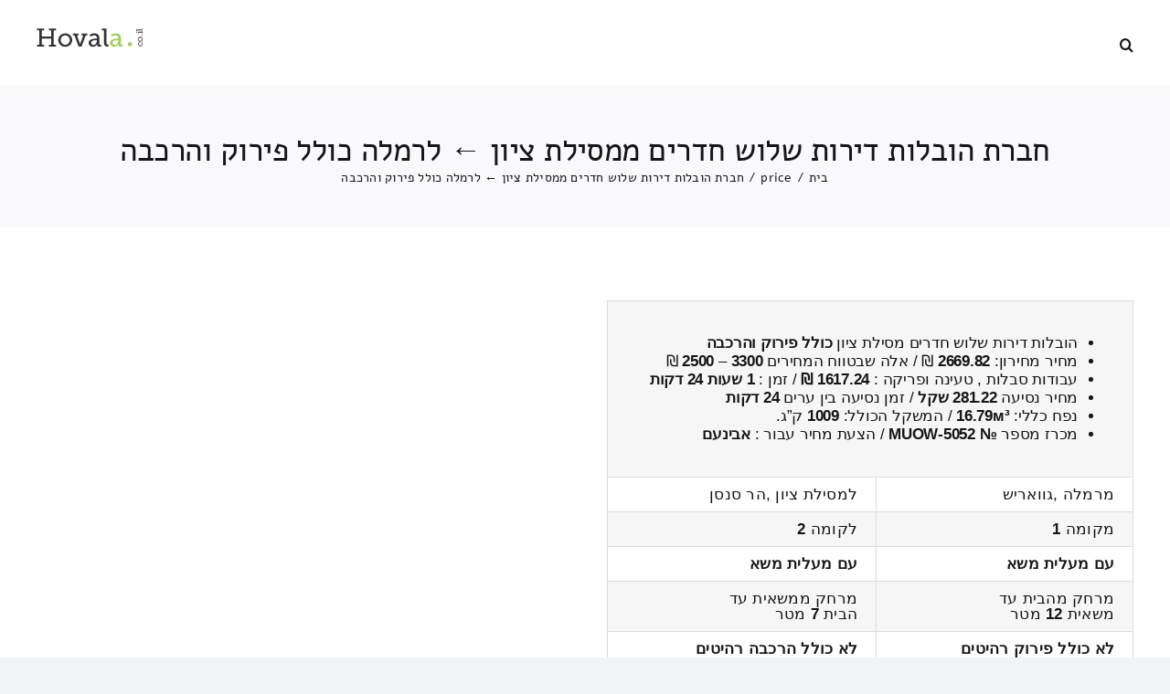

--- FILE ---
content_type: text/html; charset=UTF-8
request_url: https://hovala.co.il/%D7%94%D7%95%D7%91%D7%9C%D7%94-%D7%9E%D7%A8%D7%9E%D7%9C%D7%94-%D7%92%D7%95%D7%95%D7%90%D7%A8%D7%99%D7%A9%E2%86%90%D7%9C%D7%9E%D7%A1%D7%99%D7%9C%D7%AA-%D7%A6%D7%99%D7%95%D7%9F-%D7%94%D7%A8-%D7%A1/
body_size: 22420
content:
<!DOCTYPE html>
<html class="avada-html-layout-wide avada-html-header-position-top avada-is-100-percent-template" dir="rtl" lang="he-IL" prefix="og: https://ogp.me/ns#">
<head>
	<meta http-equiv="X-UA-Compatible" content="IE=edge" />
	<meta http-equiv="Content-Type" content="text/html; charset=utf-8"/>
	<meta name="viewport" content="width=device-width, initial-scale=1" />
	<title>חברת הובלות דירות שלוש חדרים ממסילת ציון ← לרמלה כולל פירוק והרכבה רהיטים</title>

		<!-- All in One SEO Pro 4.9.2 - aioseo.com -->
	<meta name="description" content="כמה עולה הובלות - כולל פירוק והרכבה מרמלה ,גוואריש ← למסילת ציון ,הר סנסן? בחשבון הובלות 2669.82 ש&quot;ח טווח מחירים: 2500 – 3300 ₪ מרחק בין מסילת ציון לרמלה הוא : 24.58 קילומטרים כיוון הובלה מרמלה ,גוואריש ← למסילת ציון ,הר סנסן" />
	<meta name="robots" content="max-image-preview:large" />
	<meta name="author" content="Admin"/>
	<link rel="canonical" href="https://hovala.co.il/%d7%94%d7%95%d7%91%d7%9c%d7%94-%d7%9e%d7%a8%d7%9e%d7%9c%d7%94-%d7%92%d7%95%d7%95%d7%90%d7%a8%d7%99%d7%a9%e2%86%90%d7%9c%d7%9e%d7%a1%d7%99%d7%9c%d7%aa-%d7%a6%d7%99%d7%95%d7%9f-%d7%94%d7%a8-%d7%a1/" />
	<meta name="generator" content="All in One SEO Pro (AIOSEO) 4.9.2" />
		<meta property="og:locale" content="he_IL" />
		<meta property="og:site_name" content="מחירון הובלות דירה » השוואת מחירי הובלה" />
		<meta property="og:type" content="article" />
		<meta property="og:title" content="חברת הובלות דירות שלוש חדרים ממסילת ציון ← לרמלה כולל פירוק והרכבה רהיטים" />
		<meta property="og:description" content="כמה עולה הובלות - כולל פירוק והרכבה מרמלה ,גוואריש ← למסילת ציון ,הר סנסן? בחשבון הובלות 2669.82 ש&quot;ח טווח מחירים: 2500 – 3300 ₪ מרחק בין מסילת ציון לרמלה הוא : 24.58 קילומטרים כיוון הובלה מרמלה ,גוואריש ← למסילת ציון ,הר סנסן" />
		<meta property="og:url" content="https://hovala.co.il/%d7%94%d7%95%d7%91%d7%9c%d7%94-%d7%9e%d7%a8%d7%9e%d7%9c%d7%94-%d7%92%d7%95%d7%95%d7%90%d7%a8%d7%99%d7%a9%e2%86%90%d7%9c%d7%9e%d7%a1%d7%99%d7%9c%d7%aa-%d7%a6%d7%99%d7%95%d7%9f-%d7%94%d7%a8-%d7%a1/" />
		<meta property="og:image" content="https://hovala.co.il/wp-content/uploads/2022/05/ffbb.jpg" />
		<meta property="og:image:secure_url" content="https://hovala.co.il/wp-content/uploads/2022/05/ffbb.jpg" />
		<meta property="og:image:width" content="1640" />
		<meta property="og:image:height" content="856" />
		<meta property="article:published_time" content="2021-11-10T18:51:57+00:00" />
		<meta property="article:modified_time" content="2022-04-05T04:16:26+00:00" />
		<meta name="twitter:card" content="summary" />
		<meta name="twitter:title" content="חברת הובלות דירות שלוש חדרים ממסילת ציון ← לרמלה כולל פירוק והרכבה רהיטים" />
		<meta name="twitter:description" content="כמה עולה הובלות - כולל פירוק והרכבה מרמלה ,גוואריש ← למסילת ציון ,הר סנסן? בחשבון הובלות 2669.82 ש&quot;ח טווח מחירים: 2500 – 3300 ₪ מרחק בין מסילת ציון לרמלה הוא : 24.58 קילומטרים כיוון הובלה מרמלה ,גוואריש ← למסילת ציון ,הר סנסן" />
		<meta name="twitter:image" content="https://hovala.co.il/wp-content/uploads/2022/05/112.jpg" />
		<script type="application/ld+json" class="aioseo-schema">
			{"@context":"https:\/\/schema.org","@graph":[{"@type":"BlogPosting","@id":"https:\/\/hovala.co.il\/%d7%94%d7%95%d7%91%d7%9c%d7%94-%d7%9e%d7%a8%d7%9e%d7%9c%d7%94-%d7%92%d7%95%d7%95%d7%90%d7%a8%d7%99%d7%a9%e2%86%90%d7%9c%d7%9e%d7%a1%d7%99%d7%9c%d7%aa-%d7%a6%d7%99%d7%95%d7%9f-%d7%94%d7%a8-%d7%a1\/#aioseo-article-679fe712ed772","name":"\u05d7\u05d1\u05e8\u05ea \u05d4\u05d5\u05d1\u05dc\u05d5\u05ea \u05d3\u05d9\u05e8\u05d5\u05ea \u05e9\u05dc\u05d5\u05e9  \u05d7\u05d3\u05e8\u05d9\u05dd \u05de\u05de\u05e1\u05d9\u05dc\u05ea \u05e6\u05d9\u05d5\u05df \u2190 \u05dc\u05e8\u05de\u05dc\u05d4 \u05db\u05d5\u05dc\u05dc \u05e4\u05d9\u05e8\u05d5\u05e7 \u05d5\u05d4\u05e8\u05db\u05d1\u05d4","headline":"\u05d7\u05d1\u05e8\u05ea \u05d4\u05d5\u05d1\u05dc\u05d5\u05ea \u05d3\u05d9\u05e8\u05d5\u05ea \u05e9\u05dc\u05d5\u05e9  \u05d7\u05d3\u05e8\u05d9\u05dd \u05de\u05de\u05e1\u05d9\u05dc\u05ea \u05e6\u05d9\u05d5\u05df \u2190 \u05dc\u05e8\u05de\u05dc\u05d4 \u05db\u05d5\u05dc\u05dc \u05e4\u05d9\u05e8\u05d5\u05e7 \u05d5\u05d4\u05e8\u05db\u05d1\u05d4","description":"\u05d4\u05d5\u05d1\u05dc\u05d5\u05ea \u05d3\u05d9\u05e8\u05d5\u05ea \u05e9\u05dc\u05d5\u05e9 \u05d7\u05d3\u05e8\u05d9\u05dd \u05de\u05e1\u05d9\u05dc\u05ea \u05e6\u05d9\u05d5\u05df \u05db\u05d5\u05dc\u05dc \u05e4\u05d9\u05e8\u05d5\u05e7 \u05d5\u05d4\u05e8\u05db\u05d1\u05d4 \u05de\u05d7\u05d9\u05e8 \u05de\u05d7\u05d9\u05e8\u05d5\u05df: 2669.82 \u20aa \/ \u05d0\u05dc\u05d4 \u05e9\u05d1\u05d8\u05d5\u05d5\u05d7 \u05d4\u05de\u05d7\u05d9\u05e8\u05d9\u05dd 3300 \u2013 2500 \u20aa \u05e2\u05d1\u05d5\u05d3\u05d5\u05ea \u05e1\u05d1\u05dc\u05d5\u05ea , \u05d8\u05e2\u05d9\u05e0\u05d4 \u05d5\u05e4\u05e8\u05d9\u05e7\u05d4 : 1617.24 \u20aa \/ \u05d6\u05de\u05df : 1 \u05e9\u05e2\u05d5\u05ea 24 \u05d3\u05e7\u05d5\u05ea \u05de\u05d7\u05d9\u05e8 \u05e0\u05e1\u05d9\u05e2\u05d4 281.22 \u05e9\u05e7\u05dc \/ \u05d6\u05de\u05df \u05e0\u05e1\u05d9\u05e2\u05d4 \u05d1\u05d9\u05df \u05e2\u05e8\u05d9\u05dd 24 \u05d3\u05e7\u05d5\u05ea \u05e0\u05e4\u05d7 \u05db\u05dc\u05dc\u05d9: 16.79\u043c\u00b3 \/ \u05d4\u05de\u05e9\u05e7\u05dc \u05d4\u05db\u05d5\u05dc\u05dc: 1009 \u05e7\u201d\u05d2.","author":{"@type":"Person","name":"Admin","url":"https:\/\/hovala.co.il\/author\/admin\/"},"publisher":{"@id":"https:\/\/hovala.co.il\/#organization"},"image":{"@type":"ImageObject","url":"\/pictures\/Moving-Cost-Calculator\/451-160x200-s.png","@id":"https:\/\/hovala.co.il\/%d7%94%d7%95%d7%91%d7%9c%d7%94-%d7%9e%d7%a8%d7%9e%d7%9c%d7%94-%d7%92%d7%95%d7%95%d7%90%d7%a8%d7%99%d7%a9%e2%86%90%d7%9c%d7%9e%d7%a1%d7%99%d7%9c%d7%aa-%d7%a6%d7%99%d7%95%d7%9f-%d7%94%d7%a8-%d7%a1\/#articleImage"},"datePublished":"2021-11-10T18:51:57+00:00","dateModified":"2022-04-05T04:16:26+00:00","inLanguage":"he-IL","articleSection":"price, \u05de\u05d7\u05d9\u05e8\u05d5\u05df-\u05de\u05e1\u05d9\u05dc\u05ea \u05e6\u05d9\u05d5\u05df, \u05de\u05d7\u05d9\u05e8\u05d5\u05df-\u05e8\u05de\u05dc\u05d4"},{"@type":"BreadcrumbList","@id":"https:\/\/hovala.co.il\/%d7%94%d7%95%d7%91%d7%9c%d7%94-%d7%9e%d7%a8%d7%9e%d7%9c%d7%94-%d7%92%d7%95%d7%95%d7%90%d7%a8%d7%99%d7%a9%e2%86%90%d7%9c%d7%9e%d7%a1%d7%99%d7%9c%d7%aa-%d7%a6%d7%99%d7%95%d7%9f-%d7%94%d7%a8-%d7%a1\/#breadcrumblist","itemListElement":[{"@type":"ListItem","@id":"https:\/\/hovala.co.il#listItem","position":1,"name":"Home","item":"https:\/\/hovala.co.il","nextItem":{"@type":"ListItem","@id":"https:\/\/hovala.co.il\/category\/price\/#listItem","name":"price"}},{"@type":"ListItem","@id":"https:\/\/hovala.co.il\/category\/price\/#listItem","position":2,"name":"price","item":"https:\/\/hovala.co.il\/category\/price\/","nextItem":{"@type":"ListItem","@id":"https:\/\/hovala.co.il\/%d7%94%d7%95%d7%91%d7%9c%d7%94-%d7%9e%d7%a8%d7%9e%d7%9c%d7%94-%d7%92%d7%95%d7%95%d7%90%d7%a8%d7%99%d7%a9%e2%86%90%d7%9c%d7%9e%d7%a1%d7%99%d7%9c%d7%aa-%d7%a6%d7%99%d7%95%d7%9f-%d7%94%d7%a8-%d7%a1\/#listItem","name":"\u05d7\u05d1\u05e8\u05ea \u05d4\u05d5\u05d1\u05dc\u05d5\u05ea \u05d3\u05d9\u05e8\u05d5\u05ea \u05e9\u05dc\u05d5\u05e9  \u05d7\u05d3\u05e8\u05d9\u05dd \u05de\u05de\u05e1\u05d9\u05dc\u05ea \u05e6\u05d9\u05d5\u05df \u2190 \u05dc\u05e8\u05de\u05dc\u05d4 \u05db\u05d5\u05dc\u05dc \u05e4\u05d9\u05e8\u05d5\u05e7 \u05d5\u05d4\u05e8\u05db\u05d1\u05d4"},"previousItem":{"@type":"ListItem","@id":"https:\/\/hovala.co.il#listItem","name":"Home"}},{"@type":"ListItem","@id":"https:\/\/hovala.co.il\/%d7%94%d7%95%d7%91%d7%9c%d7%94-%d7%9e%d7%a8%d7%9e%d7%9c%d7%94-%d7%92%d7%95%d7%95%d7%90%d7%a8%d7%99%d7%a9%e2%86%90%d7%9c%d7%9e%d7%a1%d7%99%d7%9c%d7%aa-%d7%a6%d7%99%d7%95%d7%9f-%d7%94%d7%a8-%d7%a1\/#listItem","position":3,"name":"\u05d7\u05d1\u05e8\u05ea \u05d4\u05d5\u05d1\u05dc\u05d5\u05ea \u05d3\u05d9\u05e8\u05d5\u05ea \u05e9\u05dc\u05d5\u05e9  \u05d7\u05d3\u05e8\u05d9\u05dd \u05de\u05de\u05e1\u05d9\u05dc\u05ea \u05e6\u05d9\u05d5\u05df \u2190 \u05dc\u05e8\u05de\u05dc\u05d4 \u05db\u05d5\u05dc\u05dc \u05e4\u05d9\u05e8\u05d5\u05e7 \u05d5\u05d4\u05e8\u05db\u05d1\u05d4","previousItem":{"@type":"ListItem","@id":"https:\/\/hovala.co.il\/category\/price\/#listItem","name":"price"}}]},{"@type":"Organization","@id":"https:\/\/hovala.co.il\/#organization","name":"\u05d4\u05d5\u05d1\u05dc\u05d5\u05ea \u05d1\u05de\u05d7\u05d9\u05e8\u05d9\u05dd \u05d4\u05d6\u05d5\u05dc\u05d9\u05dd \u05d1\u05d9\u05e9\u05e8\u05d0\u05dc! - \u05d4\u05e9\u05d5\u05d5\u05d0\u05ea \u05de\u05d7\u05d9\u05e8\u05d9 \u05d4\u05d5\u05d1\u05dc\u05d4","description":"\u05d4\u05e9\u05d5\u05d5\u05d0\u05ea \u05de\u05d7\u05d9\u05e8\u05d9 \u05d4\u05d5\u05d1\u05dc\u05d4","url":"https:\/\/hovala.co.il\/","email":"hovala@gmail.com","telephone":"+972559458840","logo":{"@type":"ImageObject","url":"https:\/\/hovala.co.il\/wp-content\/uploads\/2022\/05\/1.jpg","@id":"https:\/\/hovala.co.il\/%d7%94%d7%95%d7%91%d7%9c%d7%94-%d7%9e%d7%a8%d7%9e%d7%9c%d7%94-%d7%92%d7%95%d7%95%d7%90%d7%a8%d7%99%d7%a9%e2%86%90%d7%9c%d7%9e%d7%a1%d7%99%d7%9c%d7%aa-%d7%a6%d7%99%d7%95%d7%9f-%d7%94%d7%a8-%d7%a1\/#organizationLogo","width":1400,"height":600,"caption":"\u05de\u05d7\u05d9\u05e8\u05d5\u05df \u05d4\u05d5\u05d1\u05dc\u05d5\u05ea 2022"},"image":{"@id":"https:\/\/hovala.co.il\/%d7%94%d7%95%d7%91%d7%9c%d7%94-%d7%9e%d7%a8%d7%9e%d7%9c%d7%94-%d7%92%d7%95%d7%95%d7%90%d7%a8%d7%99%d7%a9%e2%86%90%d7%9c%d7%9e%d7%a1%d7%99%d7%9c%d7%aa-%d7%a6%d7%99%d7%95%d7%9f-%d7%94%d7%a8-%d7%a1\/#organizationLogo"},"address":{"@id":"https:\/\/hovala.co.il\/#postaladdress","@type":"PostalAddress","streetAddress":"\u05d9\u05e8\u05d5\u05e9\u05dc\u05d9\u05dd, https:\/\/calculator.hovala.co.il\/","addressLocality":"ISRAEL","addressRegion":"israel","addressCountry":"IL"}},{"@type":"Person","@id":"https:\/\/hovala.co.il\/author\/admin\/#author","url":"https:\/\/hovala.co.il\/author\/admin\/","name":"Admin","image":{"@type":"ImageObject","@id":"https:\/\/hovala.co.il\/%d7%94%d7%95%d7%91%d7%9c%d7%94-%d7%9e%d7%a8%d7%9e%d7%9c%d7%94-%d7%92%d7%95%d7%95%d7%90%d7%a8%d7%99%d7%a9%e2%86%90%d7%9c%d7%9e%d7%a1%d7%99%d7%9c%d7%aa-%d7%a6%d7%99%d7%95%d7%9f-%d7%94%d7%a8-%d7%a1\/#authorImage","url":"https:\/\/secure.gravatar.com\/avatar\/6c235ab6aed96f954f8ef8351861f919bf4e5e7c338d6d0f5752b740074aaceb?s=96&d=mm&r=g","width":96,"height":96,"caption":"Admin"}},{"@type":"WebPage","@id":"https:\/\/hovala.co.il\/%d7%94%d7%95%d7%91%d7%9c%d7%94-%d7%9e%d7%a8%d7%9e%d7%9c%d7%94-%d7%92%d7%95%d7%95%d7%90%d7%a8%d7%99%d7%a9%e2%86%90%d7%9c%d7%9e%d7%a1%d7%99%d7%9c%d7%aa-%d7%a6%d7%99%d7%95%d7%9f-%d7%94%d7%a8-%d7%a1\/#webpage","url":"https:\/\/hovala.co.il\/%d7%94%d7%95%d7%91%d7%9c%d7%94-%d7%9e%d7%a8%d7%9e%d7%9c%d7%94-%d7%92%d7%95%d7%95%d7%90%d7%a8%d7%99%d7%a9%e2%86%90%d7%9c%d7%9e%d7%a1%d7%99%d7%9c%d7%aa-%d7%a6%d7%99%d7%95%d7%9f-%d7%94%d7%a8-%d7%a1\/","name":"\u05d7\u05d1\u05e8\u05ea \u05d4\u05d5\u05d1\u05dc\u05d5\u05ea \u05d3\u05d9\u05e8\u05d5\u05ea \u05e9\u05dc\u05d5\u05e9 \u05d7\u05d3\u05e8\u05d9\u05dd \u05de\u05de\u05e1\u05d9\u05dc\u05ea \u05e6\u05d9\u05d5\u05df \u2190 \u05dc\u05e8\u05de\u05dc\u05d4 \u05db\u05d5\u05dc\u05dc \u05e4\u05d9\u05e8\u05d5\u05e7 \u05d5\u05d4\u05e8\u05db\u05d1\u05d4 \u05e8\u05d4\u05d9\u05d8\u05d9\u05dd","description":"\u05db\u05de\u05d4 \u05e2\u05d5\u05dc\u05d4 \u05d4\u05d5\u05d1\u05dc\u05d5\u05ea - \u05db\u05d5\u05dc\u05dc \u05e4\u05d9\u05e8\u05d5\u05e7 \u05d5\u05d4\u05e8\u05db\u05d1\u05d4 \u05de\u05e8\u05de\u05dc\u05d4 ,\u05d2\u05d5\u05d5\u05d0\u05e8\u05d9\u05e9 \u2190 \u05dc\u05de\u05e1\u05d9\u05dc\u05ea \u05e6\u05d9\u05d5\u05df ,\u05d4\u05e8 \u05e1\u05e0\u05e1\u05df? \u05d1\u05d7\u05e9\u05d1\u05d5\u05df \u05d4\u05d5\u05d1\u05dc\u05d5\u05ea 2669.82 \u05e9\"\u05d7 \u05d8\u05d5\u05d5\u05d7 \u05de\u05d7\u05d9\u05e8\u05d9\u05dd: 2500 \u2013 3300 \u20aa \u05de\u05e8\u05d7\u05e7 \u05d1\u05d9\u05df \u05de\u05e1\u05d9\u05dc\u05ea \u05e6\u05d9\u05d5\u05df \u05dc\u05e8\u05de\u05dc\u05d4 \u05d4\u05d5\u05d0 : 24.58 \u05e7\u05d9\u05dc\u05d5\u05de\u05d8\u05e8\u05d9\u05dd \u05db\u05d9\u05d5\u05d5\u05df \u05d4\u05d5\u05d1\u05dc\u05d4 \u05de\u05e8\u05de\u05dc\u05d4 ,\u05d2\u05d5\u05d5\u05d0\u05e8\u05d9\u05e9 \u2190 \u05dc\u05de\u05e1\u05d9\u05dc\u05ea \u05e6\u05d9\u05d5\u05df ,\u05d4\u05e8 \u05e1\u05e0\u05e1\u05df","inLanguage":"he-IL","isPartOf":{"@id":"https:\/\/hovala.co.il\/#website"},"breadcrumb":{"@id":"https:\/\/hovala.co.il\/%d7%94%d7%95%d7%91%d7%9c%d7%94-%d7%9e%d7%a8%d7%9e%d7%9c%d7%94-%d7%92%d7%95%d7%95%d7%90%d7%a8%d7%99%d7%a9%e2%86%90%d7%9c%d7%9e%d7%a1%d7%99%d7%9c%d7%aa-%d7%a6%d7%99%d7%95%d7%9f-%d7%94%d7%a8-%d7%a1\/#breadcrumblist"},"author":{"@id":"https:\/\/hovala.co.il\/author\/admin\/#author"},"creator":{"@id":"https:\/\/hovala.co.il\/author\/admin\/#author"},"datePublished":"2021-11-10T18:51:57+00:00","dateModified":"2022-04-05T04:16:26+00:00"},{"@type":"WebSite","@id":"https:\/\/hovala.co.il\/#website","url":"https:\/\/hovala.co.il\/","name":"\u05de\u05d7\u05d9\u05e8\u05d5\u05df \u05d4\u05d5\u05d1\u05dc\u05d5\u05ea \u05d3\u05d9\u05e8\u05d4","description":"\u05d4\u05e9\u05d5\u05d5\u05d0\u05ea \u05de\u05d7\u05d9\u05e8\u05d9 \u05d4\u05d5\u05d1\u05dc\u05d4","inLanguage":"he-IL","publisher":{"@id":"https:\/\/hovala.co.il\/#organization"}}]}
		</script>
		<!-- All in One SEO Pro -->

<link rel="alternate" type="application/rss+xml" title="מחירון הובלות דירה &laquo; פיד‏" href="https://hovala.co.il/feed/" />
<link rel="alternate" type="application/rss+xml" title="מחירון הובלות דירה &laquo; פיד תגובות‏" href="https://hovala.co.il/comments/feed/" />
		
		
		
				<link rel="alternate" type="application/rss+xml" title="מחירון הובלות דירה &laquo; פיד תגובות של חברת הובלות דירות שלוש  חדרים ממסילת ציון ← לרמלה כולל פירוק והרכבה" href="https://hovala.co.il/%d7%94%d7%95%d7%91%d7%9c%d7%94-%d7%9e%d7%a8%d7%9e%d7%9c%d7%94-%d7%92%d7%95%d7%95%d7%90%d7%a8%d7%99%d7%a9%e2%86%90%d7%9c%d7%9e%d7%a1%d7%99%d7%9c%d7%aa-%d7%a6%d7%99%d7%95%d7%9f-%d7%94%d7%a8-%d7%a1/feed/" />
<link rel="alternate" title="oEmbed (JSON)" type="application/json+oembed" href="https://hovala.co.il/wp-json/oembed/1.0/embed?url=https%3A%2F%2Fhovala.co.il%2F%25d7%2594%25d7%2595%25d7%2591%25d7%259c%25d7%2594-%25d7%259e%25d7%25a8%25d7%259e%25d7%259c%25d7%2594-%25d7%2592%25d7%2595%25d7%2595%25d7%2590%25d7%25a8%25d7%2599%25d7%25a9%25e2%2586%2590%25d7%259c%25d7%259e%25d7%25a1%25d7%2599%25d7%259c%25d7%25aa-%25d7%25a6%25d7%2599%25d7%2595%25d7%259f-%25d7%2594%25d7%25a8-%25d7%25a1%2F" />
<link rel="alternate" title="oEmbed (XML)" type="text/xml+oembed" href="https://hovala.co.il/wp-json/oembed/1.0/embed?url=https%3A%2F%2Fhovala.co.il%2F%25d7%2594%25d7%2595%25d7%2591%25d7%259c%25d7%2594-%25d7%259e%25d7%25a8%25d7%259e%25d7%259c%25d7%2594-%25d7%2592%25d7%2595%25d7%2595%25d7%2590%25d7%25a8%25d7%2599%25d7%25a9%25e2%2586%2590%25d7%259c%25d7%259e%25d7%25a1%25d7%2599%25d7%259c%25d7%25aa-%25d7%25a6%25d7%2599%25d7%2595%25d7%259f-%25d7%2594%25d7%25a8-%25d7%25a1%2F&#038;format=xml" />
<style id='wp-img-auto-sizes-contain-inline-css' type='text/css'>
img:is([sizes=auto i],[sizes^="auto," i]){contain-intrinsic-size:3000px 1500px}
/*# sourceURL=wp-img-auto-sizes-contain-inline-css */
</style>
<style id='wp-block-library-inline-css' type='text/css'>
:root{--wp-block-synced-color:#7a00df;--wp-block-synced-color--rgb:122,0,223;--wp-bound-block-color:var(--wp-block-synced-color);--wp-editor-canvas-background:#ddd;--wp-admin-theme-color:#007cba;--wp-admin-theme-color--rgb:0,124,186;--wp-admin-theme-color-darker-10:#006ba1;--wp-admin-theme-color-darker-10--rgb:0,107,160.5;--wp-admin-theme-color-darker-20:#005a87;--wp-admin-theme-color-darker-20--rgb:0,90,135;--wp-admin-border-width-focus:2px}@media (min-resolution:192dpi){:root{--wp-admin-border-width-focus:1.5px}}.wp-element-button{cursor:pointer}:root .has-very-light-gray-background-color{background-color:#eee}:root .has-very-dark-gray-background-color{background-color:#313131}:root .has-very-light-gray-color{color:#eee}:root .has-very-dark-gray-color{color:#313131}:root .has-vivid-green-cyan-to-vivid-cyan-blue-gradient-background{background:linear-gradient(135deg,#00d084,#0693e3)}:root .has-purple-crush-gradient-background{background:linear-gradient(135deg,#34e2e4,#4721fb 50%,#ab1dfe)}:root .has-hazy-dawn-gradient-background{background:linear-gradient(135deg,#faaca8,#dad0ec)}:root .has-subdued-olive-gradient-background{background:linear-gradient(135deg,#fafae1,#67a671)}:root .has-atomic-cream-gradient-background{background:linear-gradient(135deg,#fdd79a,#004a59)}:root .has-nightshade-gradient-background{background:linear-gradient(135deg,#330968,#31cdcf)}:root .has-midnight-gradient-background{background:linear-gradient(135deg,#020381,#2874fc)}:root{--wp--preset--font-size--normal:16px;--wp--preset--font-size--huge:42px}.has-regular-font-size{font-size:1em}.has-larger-font-size{font-size:2.625em}.has-normal-font-size{font-size:var(--wp--preset--font-size--normal)}.has-huge-font-size{font-size:var(--wp--preset--font-size--huge)}.has-text-align-center{text-align:center}.has-text-align-left{text-align:left}.has-text-align-right{text-align:right}.has-fit-text{white-space:nowrap!important}#end-resizable-editor-section{display:none}.aligncenter{clear:both}.items-justified-left{justify-content:flex-start}.items-justified-center{justify-content:center}.items-justified-right{justify-content:flex-end}.items-justified-space-between{justify-content:space-between}.screen-reader-text{border:0;clip-path:inset(50%);height:1px;margin:-1px;overflow:hidden;padding:0;position:absolute;width:1px;word-wrap:normal!important}.screen-reader-text:focus{background-color:#ddd;clip-path:none;color:#444;display:block;font-size:1em;height:auto;left:5px;line-height:normal;padding:15px 23px 14px;text-decoration:none;top:5px;width:auto;z-index:100000}html :where(.has-border-color){border-style:solid}html :where([style*=border-top-color]){border-top-style:solid}html :where([style*=border-right-color]){border-right-style:solid}html :where([style*=border-bottom-color]){border-bottom-style:solid}html :where([style*=border-left-color]){border-left-style:solid}html :where([style*=border-width]){border-style:solid}html :where([style*=border-top-width]){border-top-style:solid}html :where([style*=border-right-width]){border-right-style:solid}html :where([style*=border-bottom-width]){border-bottom-style:solid}html :where([style*=border-left-width]){border-left-style:solid}html :where(img[class*=wp-image-]){height:auto;max-width:100%}:where(figure){margin:0 0 1em}html :where(.is-position-sticky){--wp-admin--admin-bar--position-offset:var(--wp-admin--admin-bar--height,0px)}@media screen and (max-width:600px){html :where(.is-position-sticky){--wp-admin--admin-bar--position-offset:0px}}

/*# sourceURL=wp-block-library-inline-css */
</style><style id='global-styles-inline-css' type='text/css'>
:root{--wp--preset--aspect-ratio--square: 1;--wp--preset--aspect-ratio--4-3: 4/3;--wp--preset--aspect-ratio--3-4: 3/4;--wp--preset--aspect-ratio--3-2: 3/2;--wp--preset--aspect-ratio--2-3: 2/3;--wp--preset--aspect-ratio--16-9: 16/9;--wp--preset--aspect-ratio--9-16: 9/16;--wp--preset--color--black: #000000;--wp--preset--color--cyan-bluish-gray: #abb8c3;--wp--preset--color--white: #ffffff;--wp--preset--color--pale-pink: #f78da7;--wp--preset--color--vivid-red: #cf2e2e;--wp--preset--color--luminous-vivid-orange: #ff6900;--wp--preset--color--luminous-vivid-amber: #fcb900;--wp--preset--color--light-green-cyan: #7bdcb5;--wp--preset--color--vivid-green-cyan: #00d084;--wp--preset--color--pale-cyan-blue: #8ed1fc;--wp--preset--color--vivid-cyan-blue: #0693e3;--wp--preset--color--vivid-purple: #9b51e0;--wp--preset--gradient--vivid-cyan-blue-to-vivid-purple: linear-gradient(135deg,rgb(6,147,227) 0%,rgb(155,81,224) 100%);--wp--preset--gradient--light-green-cyan-to-vivid-green-cyan: linear-gradient(135deg,rgb(122,220,180) 0%,rgb(0,208,130) 100%);--wp--preset--gradient--luminous-vivid-amber-to-luminous-vivid-orange: linear-gradient(135deg,rgb(252,185,0) 0%,rgb(255,105,0) 100%);--wp--preset--gradient--luminous-vivid-orange-to-vivid-red: linear-gradient(135deg,rgb(255,105,0) 0%,rgb(207,46,46) 100%);--wp--preset--gradient--very-light-gray-to-cyan-bluish-gray: linear-gradient(135deg,rgb(238,238,238) 0%,rgb(169,184,195) 100%);--wp--preset--gradient--cool-to-warm-spectrum: linear-gradient(135deg,rgb(74,234,220) 0%,rgb(151,120,209) 20%,rgb(207,42,186) 40%,rgb(238,44,130) 60%,rgb(251,105,98) 80%,rgb(254,248,76) 100%);--wp--preset--gradient--blush-light-purple: linear-gradient(135deg,rgb(255,206,236) 0%,rgb(152,150,240) 100%);--wp--preset--gradient--blush-bordeaux: linear-gradient(135deg,rgb(254,205,165) 0%,rgb(254,45,45) 50%,rgb(107,0,62) 100%);--wp--preset--gradient--luminous-dusk: linear-gradient(135deg,rgb(255,203,112) 0%,rgb(199,81,192) 50%,rgb(65,88,208) 100%);--wp--preset--gradient--pale-ocean: linear-gradient(135deg,rgb(255,245,203) 0%,rgb(182,227,212) 50%,rgb(51,167,181) 100%);--wp--preset--gradient--electric-grass: linear-gradient(135deg,rgb(202,248,128) 0%,rgb(113,206,126) 100%);--wp--preset--gradient--midnight: linear-gradient(135deg,rgb(2,3,129) 0%,rgb(40,116,252) 100%);--wp--preset--font-size--small: 12px;--wp--preset--font-size--medium: 20px;--wp--preset--font-size--large: 24px;--wp--preset--font-size--x-large: 42px;--wp--preset--font-size--normal: 16px;--wp--preset--font-size--xlarge: 32px;--wp--preset--font-size--huge: 48px;--wp--preset--spacing--20: 0.44rem;--wp--preset--spacing--30: 0.67rem;--wp--preset--spacing--40: 1rem;--wp--preset--spacing--50: 1.5rem;--wp--preset--spacing--60: 2.25rem;--wp--preset--spacing--70: 3.38rem;--wp--preset--spacing--80: 5.06rem;--wp--preset--shadow--natural: 6px 6px 9px rgba(0, 0, 0, 0.2);--wp--preset--shadow--deep: 12px 12px 50px rgba(0, 0, 0, 0.4);--wp--preset--shadow--sharp: 6px 6px 0px rgba(0, 0, 0, 0.2);--wp--preset--shadow--outlined: 6px 6px 0px -3px rgb(255, 255, 255), 6px 6px rgb(0, 0, 0);--wp--preset--shadow--crisp: 6px 6px 0px rgb(0, 0, 0);}:where(.is-layout-flex){gap: 0.5em;}:where(.is-layout-grid){gap: 0.5em;}body .is-layout-flex{display: flex;}.is-layout-flex{flex-wrap: wrap;align-items: center;}.is-layout-flex > :is(*, div){margin: 0;}body .is-layout-grid{display: grid;}.is-layout-grid > :is(*, div){margin: 0;}:where(.wp-block-columns.is-layout-flex){gap: 2em;}:where(.wp-block-columns.is-layout-grid){gap: 2em;}:where(.wp-block-post-template.is-layout-flex){gap: 1.25em;}:where(.wp-block-post-template.is-layout-grid){gap: 1.25em;}.has-black-color{color: var(--wp--preset--color--black) !important;}.has-cyan-bluish-gray-color{color: var(--wp--preset--color--cyan-bluish-gray) !important;}.has-white-color{color: var(--wp--preset--color--white) !important;}.has-pale-pink-color{color: var(--wp--preset--color--pale-pink) !important;}.has-vivid-red-color{color: var(--wp--preset--color--vivid-red) !important;}.has-luminous-vivid-orange-color{color: var(--wp--preset--color--luminous-vivid-orange) !important;}.has-luminous-vivid-amber-color{color: var(--wp--preset--color--luminous-vivid-amber) !important;}.has-light-green-cyan-color{color: var(--wp--preset--color--light-green-cyan) !important;}.has-vivid-green-cyan-color{color: var(--wp--preset--color--vivid-green-cyan) !important;}.has-pale-cyan-blue-color{color: var(--wp--preset--color--pale-cyan-blue) !important;}.has-vivid-cyan-blue-color{color: var(--wp--preset--color--vivid-cyan-blue) !important;}.has-vivid-purple-color{color: var(--wp--preset--color--vivid-purple) !important;}.has-black-background-color{background-color: var(--wp--preset--color--black) !important;}.has-cyan-bluish-gray-background-color{background-color: var(--wp--preset--color--cyan-bluish-gray) !important;}.has-white-background-color{background-color: var(--wp--preset--color--white) !important;}.has-pale-pink-background-color{background-color: var(--wp--preset--color--pale-pink) !important;}.has-vivid-red-background-color{background-color: var(--wp--preset--color--vivid-red) !important;}.has-luminous-vivid-orange-background-color{background-color: var(--wp--preset--color--luminous-vivid-orange) !important;}.has-luminous-vivid-amber-background-color{background-color: var(--wp--preset--color--luminous-vivid-amber) !important;}.has-light-green-cyan-background-color{background-color: var(--wp--preset--color--light-green-cyan) !important;}.has-vivid-green-cyan-background-color{background-color: var(--wp--preset--color--vivid-green-cyan) !important;}.has-pale-cyan-blue-background-color{background-color: var(--wp--preset--color--pale-cyan-blue) !important;}.has-vivid-cyan-blue-background-color{background-color: var(--wp--preset--color--vivid-cyan-blue) !important;}.has-vivid-purple-background-color{background-color: var(--wp--preset--color--vivid-purple) !important;}.has-black-border-color{border-color: var(--wp--preset--color--black) !important;}.has-cyan-bluish-gray-border-color{border-color: var(--wp--preset--color--cyan-bluish-gray) !important;}.has-white-border-color{border-color: var(--wp--preset--color--white) !important;}.has-pale-pink-border-color{border-color: var(--wp--preset--color--pale-pink) !important;}.has-vivid-red-border-color{border-color: var(--wp--preset--color--vivid-red) !important;}.has-luminous-vivid-orange-border-color{border-color: var(--wp--preset--color--luminous-vivid-orange) !important;}.has-luminous-vivid-amber-border-color{border-color: var(--wp--preset--color--luminous-vivid-amber) !important;}.has-light-green-cyan-border-color{border-color: var(--wp--preset--color--light-green-cyan) !important;}.has-vivid-green-cyan-border-color{border-color: var(--wp--preset--color--vivid-green-cyan) !important;}.has-pale-cyan-blue-border-color{border-color: var(--wp--preset--color--pale-cyan-blue) !important;}.has-vivid-cyan-blue-border-color{border-color: var(--wp--preset--color--vivid-cyan-blue) !important;}.has-vivid-purple-border-color{border-color: var(--wp--preset--color--vivid-purple) !important;}.has-vivid-cyan-blue-to-vivid-purple-gradient-background{background: var(--wp--preset--gradient--vivid-cyan-blue-to-vivid-purple) !important;}.has-light-green-cyan-to-vivid-green-cyan-gradient-background{background: var(--wp--preset--gradient--light-green-cyan-to-vivid-green-cyan) !important;}.has-luminous-vivid-amber-to-luminous-vivid-orange-gradient-background{background: var(--wp--preset--gradient--luminous-vivid-amber-to-luminous-vivid-orange) !important;}.has-luminous-vivid-orange-to-vivid-red-gradient-background{background: var(--wp--preset--gradient--luminous-vivid-orange-to-vivid-red) !important;}.has-very-light-gray-to-cyan-bluish-gray-gradient-background{background: var(--wp--preset--gradient--very-light-gray-to-cyan-bluish-gray) !important;}.has-cool-to-warm-spectrum-gradient-background{background: var(--wp--preset--gradient--cool-to-warm-spectrum) !important;}.has-blush-light-purple-gradient-background{background: var(--wp--preset--gradient--blush-light-purple) !important;}.has-blush-bordeaux-gradient-background{background: var(--wp--preset--gradient--blush-bordeaux) !important;}.has-luminous-dusk-gradient-background{background: var(--wp--preset--gradient--luminous-dusk) !important;}.has-pale-ocean-gradient-background{background: var(--wp--preset--gradient--pale-ocean) !important;}.has-electric-grass-gradient-background{background: var(--wp--preset--gradient--electric-grass) !important;}.has-midnight-gradient-background{background: var(--wp--preset--gradient--midnight) !important;}.has-small-font-size{font-size: var(--wp--preset--font-size--small) !important;}.has-medium-font-size{font-size: var(--wp--preset--font-size--medium) !important;}.has-large-font-size{font-size: var(--wp--preset--font-size--large) !important;}.has-x-large-font-size{font-size: var(--wp--preset--font-size--x-large) !important;}
/*# sourceURL=global-styles-inline-css */
</style>

<style id='classic-theme-styles-inline-css' type='text/css'>
/*! This file is auto-generated */
.wp-block-button__link{color:#fff;background-color:#32373c;border-radius:9999px;box-shadow:none;text-decoration:none;padding:calc(.667em + 2px) calc(1.333em + 2px);font-size:1.125em}.wp-block-file__button{background:#32373c;color:#fff;text-decoration:none}
/*# sourceURL=/wp-includes/css/classic-themes.min.css */
</style>
<link rel='stylesheet' id='avada-access-style-css' href='https://hovala.co.il/wp-content/plugins/avada-access/assets/widget.css?ver=6.9' type='text/css' media='all' />
<link rel='stylesheet' id='fusion-dynamic-css-css' href='https://hovala.co.il/wp-content/uploads/fusion-styles/173f18bde9c25ca4fcc99e8f382d1df8.min.css?ver=3.7.1' type='text/css' media='all' />
<script type="text/javascript" src="https://hovala.co.il/wp-includes/js/jquery/jquery.min.js?ver=3.7.1" id="jquery-core-js"></script>
<link rel="https://api.w.org/" href="https://hovala.co.il/wp-json/" /><link rel="alternate" title="JSON" type="application/json" href="https://hovala.co.il/wp-json/wp/v2/posts/15435" /><link rel="EditURI" type="application/rsd+xml" title="RSD" href="https://hovala.co.il/xmlrpc.php?rsd" />
<meta name="generator" content="WordPress 6.9" />
<link rel='shortlink' href='https://hovala.co.il/?p=15435' />
<meta name="cdp-version" content="1.5.0" /><link rel="preload" href="https://hovala.co.il/wp-content/themes/Avada/includes/lib/assets/fonts/icomoon/awb-icons.woff" as="font" type="font/woff" crossorigin><link rel="preload" href="//hovala.co.il/wp-content/themes/Avada/includes/lib/assets/fonts/fontawesome/webfonts/fa-brands-400.woff2" as="font" type="font/woff2" crossorigin><link rel="preload" href="//hovala.co.il/wp-content/themes/Avada/includes/lib/assets/fonts/fontawesome/webfonts/fa-regular-400.woff2" as="font" type="font/woff2" crossorigin><link rel="preload" href="//hovala.co.il/wp-content/themes/Avada/includes/lib/assets/fonts/fontawesome/webfonts/fa-solid-900.woff2" as="font" type="font/woff2" crossorigin><link rel="preload" href="https://fonts.gstatic.com/s/alef/v22/FeVfS0NQpLYgnjVRCg.woff2" as="font" type="font/woff2" crossorigin><style type="text/css" id="css-fb-visibility">@media screen and (max-width: 640px){.fusion-no-small-visibility{display:none !important;}body:not(.fusion-builder-ui-wireframe) .sm-text-align-center{text-align:center !important;}body:not(.fusion-builder-ui-wireframe) .sm-text-align-left{text-align:left !important;}body:not(.fusion-builder-ui-wireframe) .sm-text-align-right{text-align:right !important;}body:not(.fusion-builder-ui-wireframe) .sm-flex-align-center{justify-content:center !important;}body:not(.fusion-builder-ui-wireframe) .sm-flex-align-flex-start{justify-content:flex-start !important;}body:not(.fusion-builder-ui-wireframe) .sm-flex-align-flex-end{justify-content:flex-end !important;}body:not(.fusion-builder-ui-wireframe) .sm-mx-auto{margin-left:auto !important;margin-right:auto !important;}body:not(.fusion-builder-ui-wireframe) .sm-ml-auto{margin-left:auto !important;}body:not(.fusion-builder-ui-wireframe) .sm-mr-auto{margin-right:auto !important;}body:not(.fusion-builder-ui-wireframe) .fusion-absolute-position-small{position:absolute;top:auto;width:100%;}}@media screen and (min-width: 641px) and (max-width: 1024px){.fusion-no-medium-visibility{display:none !important;}body:not(.fusion-builder-ui-wireframe) .md-text-align-center{text-align:center !important;}body:not(.fusion-builder-ui-wireframe) .md-text-align-left{text-align:left !important;}body:not(.fusion-builder-ui-wireframe) .md-text-align-right{text-align:right !important;}body:not(.fusion-builder-ui-wireframe) .md-flex-align-center{justify-content:center !important;}body:not(.fusion-builder-ui-wireframe) .md-flex-align-flex-start{justify-content:flex-start !important;}body:not(.fusion-builder-ui-wireframe) .md-flex-align-flex-end{justify-content:flex-end !important;}body:not(.fusion-builder-ui-wireframe) .md-mx-auto{margin-left:auto !important;margin-right:auto !important;}body:not(.fusion-builder-ui-wireframe) .md-ml-auto{margin-left:auto !important;}body:not(.fusion-builder-ui-wireframe) .md-mr-auto{margin-right:auto !important;}body:not(.fusion-builder-ui-wireframe) .fusion-absolute-position-medium{position:absolute;top:auto;width:100%;}}@media screen and (min-width: 1025px){.fusion-no-large-visibility{display:none !important;}body:not(.fusion-builder-ui-wireframe) .lg-text-align-center{text-align:center !important;}body:not(.fusion-builder-ui-wireframe) .lg-text-align-left{text-align:left !important;}body:not(.fusion-builder-ui-wireframe) .lg-text-align-right{text-align:right !important;}body:not(.fusion-builder-ui-wireframe) .lg-flex-align-center{justify-content:center !important;}body:not(.fusion-builder-ui-wireframe) .lg-flex-align-flex-start{justify-content:flex-start !important;}body:not(.fusion-builder-ui-wireframe) .lg-flex-align-flex-end{justify-content:flex-end !important;}body:not(.fusion-builder-ui-wireframe) .lg-mx-auto{margin-left:auto !important;margin-right:auto !important;}body:not(.fusion-builder-ui-wireframe) .lg-ml-auto{margin-left:auto !important;}body:not(.fusion-builder-ui-wireframe) .lg-mr-auto{margin-right:auto !important;}body:not(.fusion-builder-ui-wireframe) .fusion-absolute-position-large{position:absolute;top:auto;width:100%;}}</style>		<script type="text/javascript">
			var doc = document.documentElement;
			doc.setAttribute( 'data-useragent', navigator.userAgent );
		</script>
		
	</head>

<body class="rtl wp-singular post-template-default single single-post postid-15435 single-format-standard wp-theme-Avada fusion-image-hovers fusion-pagination-sizing fusion-button_type-flat fusion-button_span-no fusion-button_gradient-linear avada-image-rollover-circle-yes avada-image-rollover-yes avada-image-rollover-direction-left fusion-body fusion-sticky-header no-tablet-sticky-header no-mobile-sticky-header no-mobile-slidingbar no-mobile-totop fusion-disable-outline fusion-sub-menu-fade mobile-logo-pos-left layout-wide-mode avada-has-boxed-modal-shadow- layout-scroll-offset-full avada-has-zero-margin-offset-top fusion-top-header menu-text-align-center mobile-menu-design-classic fusion-show-pagination-text fusion-header-layout-v1 avada-responsive avada-footer-fx-none avada-menu-highlight-style-bar fusion-search-form-clean fusion-main-menu-search-overlay fusion-avatar-circle avada-dropdown-styles avada-blog-layout-medium alternate avada-blog-archive-layout-large avada-header-shadow-no avada-menu-icon-position-left avada-has-megamenu-shadow avada-has-pagetitle-100-width avada-has-mobile-menu-search avada-has-main-nav-search-icon avada-has-titlebar-bar_and_content avada-header-border-color-full-transparent avada-has-pagination-width_height avada-flyout-menu-direction-fade avada-ec-views-v1" >
		<a class="skip-link screen-reader-text" href="#content">דלג לתוכן</a>

	<div id="boxed-wrapper">
		<div class="fusion-sides-frame"></div>
		<div id="wrapper" class="fusion-wrapper">
			<div id="home" style="position:relative;top:-1px;"></div>
			
				
			<header class="fusion-header-wrapper">
				<div class="fusion-header-v1 fusion-logo-alignment fusion-logo-left fusion-sticky-menu- fusion-sticky-logo- fusion-mobile-logo-  fusion-mobile-menu-design-classic">
					<div class="fusion-header-sticky-height"></div>
<div class="fusion-header">
	<div class="fusion-row">
					<div class="fusion-logo" data-margin-top="31px" data-margin-bottom="31px" data-margin-left="0px" data-margin-right="0px">
			<a class="fusion-logo-link"  href="https://hovala.co.il/" >

						<!-- standard logo -->
			<img src="https://hovala.co.il/wp-content/uploads/2022/05/logo-11.png" srcset="https://hovala.co.il/wp-content/uploads/2022/05/logo-11.png 1x" width="116" height="21" alt="מחירון הובלות דירה לוגו" data-retina_logo_url="" class="fusion-standard-logo" />

			
					</a>
		</div>		<nav class="fusion-main-menu" aria-label="Main Menu"><div class="fusion-overlay-search">		<form role="search" class="searchform fusion-search-form  fusion-search-form-clean" method="get" action="https://hovala.co.il/">
			<div class="fusion-search-form-content">

				
				<div class="fusion-search-field search-field">
					<label><span class="screen-reader-text">חיפוש...</span>
													<input type="search" value="" name="s" class="s" placeholder="חיפוש ..." required aria-required="true" aria-label="חיפוש ..."/>
											</label>
				</div>
				<div class="fusion-search-button search-button">
					<input type="submit" class="fusion-search-submit searchsubmit" aria-label=" חפש " value="&#xf002;" />
									</div>

				
			</div>


			
		</form>
		<div class="fusion-search-spacer"></div><a href="#" role="button" aria-label="Close Search" class="fusion-close-search"></a></div><ul id="menu-top" class="fusion-menu"><li class="fusion-custom-menu-item fusion-main-menu-search fusion-search-overlay"><a class="fusion-main-menu-icon fusion-bar-highlight" href="#" aria-label=" חפש " data-title=" חפש " title=" חפש " role="button" aria-expanded="false"></a></li></ul></nav>
<nav class="fusion-mobile-nav-holder fusion-mobile-menu-text-align-left" aria-label="Main Menu Mobile"></nav>

		
<div class="fusion-clearfix"></div>
<div class="fusion-mobile-menu-search">
			<form role="search" class="searchform fusion-search-form  fusion-search-form-clean" method="get" action="https://hovala.co.il/">
			<div class="fusion-search-form-content">

				
				<div class="fusion-search-field search-field">
					<label><span class="screen-reader-text">חיפוש...</span>
													<input type="search" value="" name="s" class="s" placeholder="חיפוש ..." required aria-required="true" aria-label="חיפוש ..."/>
											</label>
				</div>
				<div class="fusion-search-button search-button">
					<input type="submit" class="fusion-search-submit searchsubmit" aria-label=" חפש " value="&#xf002;" />
									</div>

				
			</div>


			
		</form>
		</div>
			</div>
</div>
				</div>
				<div class="fusion-clearfix"></div>
			</header>
							
						<div id="sliders-container" class="fusion-slider-visibility">
					</div>
				
				
			
			<div class="avada-page-titlebar-wrapper" role="banner">
	<div class="fusion-page-title-bar fusion-page-title-bar-none fusion-page-title-bar-center">
		<div class="fusion-page-title-row">
			<div class="fusion-page-title-wrapper">
				<div class="fusion-page-title-captions">

																							<h1 class="">חברת הובלות דירות שלוש  חדרים ממסילת ציון ← לרמלה כולל פירוק והרכבה</h1>

											
																		<div class="fusion-page-title-secondary">
								<div class="fusion-breadcrumbs"><span class="fusion-breadcrumb-item"><a href="https://hovala.co.il" class="fusion-breadcrumb-link"><span >בית</span></a></span><span class="fusion-breadcrumb-sep">/</span><span class="fusion-breadcrumb-item"><a href="https://hovala.co.il/category/price/" class="fusion-breadcrumb-link"><span >price</span></a></span><span class="fusion-breadcrumb-sep">/</span><span class="fusion-breadcrumb-item"><span  class="breadcrumb-leaf">חברת הובלות דירות שלוש  חדרים ממסילת ציון ← לרמלה כולל פירוק והרכבה</span></span></div>							</div>
											
				</div>

				
			</div>
		</div>
	</div>
</div>

						<main id="main" class="clearfix width-100">
				<div class="fusion-row" style="max-width:100%;">

<section id="content" style="width: 100%;">
	
					<article id="post-15435" class="post post-15435 type-post status-publish format-standard hentry category-price tag-1235 tag-152">
						
				
						<div class="post-content">
				<p><div class="fusion-fullwidth fullwidth-box fusion-builder-row-10 fusion-flex-container nonhundred-percent-fullwidth non-hundred-percent-height-scrolling" style="background-color: rgba(255,255,255,0);background-position: center center;background-repeat: no-repeat;border-width: 0px 0px 0px 0px;border-color:var(--awb-color3);border-style:solid;" ><div class="fusion-builder-row fusion-row fusion-flex-align-items-flex-start" style="max-width:1248px;margin-left: calc(-4% / 2 );margin-right: calc(-4% / 2 );"><div class="fusion-layout-column fusion_builder_column fusion-builder-column-14 fusion_builder_column_1_2 1_2 fusion-flex-column"><div class="fusion-column-wrapper fusion-flex-justify-content-flex-start fusion-content-layout-column" style="background-position:left top;background-repeat:no-repeat;-webkit-background-size:cover;-moz-background-size:cover;-o-background-size:cover;background-size:cover;padding: 0px 0px 0px 0px;"><div class="fusion-text fusion-text-9" style="text-transform:none;"><div class="table-1">
<table width="100%">
<thead>
<tr>
<th colspan="2">
<ul>
<li class="calkulator_tabliza">הובלות דירות שלוש  חדרים מסילת ציון <strong>כולל פירוק והרכבה</strong></li>
<li class="calkulator_tabliza">מחיר מחירון: <strong>2669.82</strong> ₪ / אלה שבטווח המחירים <strong>3300</strong> – <strong>2500</strong> ₪ </li>
<li class="calkulator_tabliza" >עבודות סבלות , טעינה ופריקה : <strong>1617.24 ₪</strong>  / זמן : <strong>1 שעות 24 דקות</strong></li>
<li class="calkulator_tabliza" title="העברת דירה שלוש  חדרים במסילת ציון">מחיר נסיעה <strong>281.22 שקל</strong> / זמן נסיעה בין ערים <strong>24 דקות</strong></li>
<li class="calkulator_tabliza" title="כמה עולה הובלה מרמלה ,גוואריש ← למסילת ציון ,הר סנסן? במחשבון הובלות 2669.82 ₪">נפח כללי: <strong>16.79м³</strong> / המשקל הכולל: <strong>1009</strong> ק”ג.</li>
<li class="calkulator_tabliza" title="הצעת מחיר הובלת דירה של שלוש  חדרים">מכרז מספר <strong>№ MUOW-5052</strong> / הצעת מחיר עבור : <strong>אבינעם</strong></li>
</ul>
</th>
</tr>
</thead>
<tbody>
<tr>
<td><font class="calkulator_tabliza">מרמלה ,גוואריש</font></td>
<td><font class="calkulator_tabliza"> למסילת ציון ,הר סנסן <strong> </strong></font></td>
</tr>
<tr>
<td><font class="calkulator_tabliza">מקומה <strong>1</strong></font></td>
<td><font class="calkulator_tabliza">לקומה <strong>2</strong></font></td>
</tr>
<tr>
<td><font class="calkulator_tabliza"><strong>עם מעלית משא</strong></font></td>
<td><font class="calkulator_tabliza"><strong>עם מעלית משא</strong></font></td>
</tr>
<tr>
<td><font class="calkulator_tabliza">מרחק מהבית עד<br />
משאית <strong>12</strong> מטר</font></td>
<td><font class="calkulator_tabliza">מרחק ממשאית עד<br />
הבית <strong>7</strong> מטר</font></td>
</tr>
<tr>
<td><font class="calkulator_tabliza"><strong>לא כולל פירוק רהיטים</strong></font></td>
<td><font class="calkulator_tabliza"><strong>לא כולל הרכבה רהיטים</strong></font></td>
</tr>
<tr>
<td align="center"> <a href="https://calculator.hovala.co.il/" class="calkulator-knopka" title="מוביל דירות שלוש  חדרים ממסילת ציון ← לרמלה">מחיר מחירון</a></td>
<td align="center"><font class="calkulator_tabliza">סה&quot;כ <strong>2669.82</strong> שקל</font></td>
</tr>
<tr>
<td align="center" colspan="2">
<font class="calkulator_tabliza" title="כמה עולה להעביר דירה שלוש  חדרים ממסילת ציון ← לרמלה">3300 – 2500 ₪</font><br />
<a href="#transportation-disassembly-assembly-apartments-3-room" class="tvah-meherim" title="טווח מחירים: 2500 – 3300 ₪ מרמלה ,גוואריש ← למסילת ציון ,הר סנסן הובלות דירה הצעת מחיר"> השוואת מחירים  ←</a> <br />
<font class="calkulator_tabliza"> מתוך 3 חברות הובלות</font>
</td>
</tr>
</tbody>
</table>
</div>
</div></div><style type="text/css">.fusion-body .fusion-builder-column-14{width:50% !important;margin-top : 0px;margin-bottom : 20px;}.fusion-builder-column-14 > .fusion-column-wrapper {padding-top : 0px !important;padding-right : 0px !important;margin-right : 3.84%;padding-bottom : 0px !important;padding-left : 0px !important;margin-left : 3.84%;}@media only screen and (max-width:1024px) {.fusion-body .fusion-builder-column-14{width:50% !important;order : 0;}.fusion-builder-column-14 > .fusion-column-wrapper {margin-right : 3.84%;margin-left : 3.84%;}}@media only screen and (max-width:640px) {.fusion-body .fusion-builder-column-14{width:100% !important;order : 0;}.fusion-builder-column-14 > .fusion-column-wrapper {margin-right : 1.92%;margin-left : 1.92%;}}</style></div><div class="fusion-layout-column fusion_builder_column fusion-builder-column-15 fusion_builder_column_1_2 1_2 fusion-flex-column"><div class="fusion-column-wrapper fusion-flex-justify-content-flex-start fusion-content-layout-column" style="background-position:left top;background-repeat:no-repeat;-webkit-background-size:cover;-moz-background-size:cover;-o-background-size:cover;background-size:cover;padding: 0px 0px 0px 0px;"><div class="fusion-text fusion-text-10" style="text-transform:none;"><p><iframe style="border: 0;" src="https://www.google.com/maps/embed/v1/directions?key=AIzaSyBBJ7f-mDCfYygW7lB2E1BlrvigxWzpg9I&#038;origin=ישראל+רמלה+גוואריש&#038;destination=ישראל+מסילת+ציון+הר+סנסן&#038;avoid=tolls|highways" width="100%" height="375" allowfullscreen="allowfullscreen"></iframe></p>
<div itemscope itemtype="http://schema.org/FAQPage">
<div itemprop="mainEntity" itemscope itemtype="http://schema.org/Question">
<div itemprop="name">כמה באמת עולה הובלת דירה שלוש  חדרים מסילת ציון &#8211; רמלה?</div>
<div itemscope itemprop="acceptedAnswer" itemtype="http://schema.org/Answer">
<div itemprop="text">הערכת מחשבון המעבר דירות שלוש  חדרים ממסילת ציון לרמלה  3300 – 2500 שקל </div>
</p>
</div>
</div>
<div itemprop="mainEntity" itemscope itemtype="http://schema.org/Question">
<div itemprop="name">כמה עולה פירוק והרכבה של הובלה דירה שלוש  חדרים ממסילת ציון ← לרמלה?</div>
<div itemscope itemprop="acceptedAnswer" itemtype="http://schema.org/Answer">
<div itemprop="text">
<ol>
<li> זמן פירוק והרכבה 1 שעות 24 דקות</li>
<li> פירוק והרכבה מחיר 661.00</li>
</ol>
</div>
</div>
</div>
<div itemprop="mainEntity" itemscope itemtype="http://schema.org/Question">
<div itemprop="name">כמה יעלה לכם מוביל להובלה של בית שלוש  חדרים במחירון הובלות ממסילת ציון לרמלה ?</div>
<div itemscope itemprop="acceptedAnswer" itemtype="http://schema.org/Answer">
<div itemprop="text">
<ol>
<li>נפח חפצים במשאית : 16.79м³ |   המשקל הכולל: 1009 ק”ג. /  עבודות סבלות: 1617.24  ₪ </li>
<li>זמן נסיעה בין ערים 24 דקות / מחיר נסיעה 281.22 שקל </li>
<li> סך הכל ביחד מחיר מחירון: 2669.82 שח </li>
</ol>
</div>
</div>
</div>
<div itemprop="mainEntity" itemscope itemtype="http://schema.org/Question">
<div itemprop="name">מה מרחק בין ערים ממסילת ציון ← לרמלה ?</div>
<div itemscope itemprop="acceptedAnswer" itemtype="http://schema.org/Answer">
<div itemprop="text">מרחק בין מסילת ציון ← לרמלה הוא : 24.58 קילומטרים </div>
</p>
</div>
</div>
</div>
</div></div><style type="text/css">.fusion-body .fusion-builder-column-15{width:50% !important;margin-top : 0px;margin-bottom : 20px;}.fusion-builder-column-15 > .fusion-column-wrapper {padding-top : 0px !important;padding-right : 0px !important;margin-right : 3.84%;padding-bottom : 0px !important;padding-left : 0px !important;margin-left : 3.84%;}@media only screen and (max-width:1024px) {.fusion-body .fusion-builder-column-15{width:50% !important;order : 0;}.fusion-builder-column-15 > .fusion-column-wrapper {margin-right : 3.84%;margin-left : 3.84%;}}@media only screen and (max-width:640px) {.fusion-body .fusion-builder-column-15{width:100% !important;order : 0;}.fusion-builder-column-15 > .fusion-column-wrapper {margin-right : 1.92%;margin-left : 1.92%;}}</style></div></div><style type="text/css">.fusion-body .fusion-flex-container.fusion-builder-row-10{ padding-top : 0px;margin-top : 0px;padding-right : 8px;padding-bottom : 0px;margin-bottom : 0px;padding-left : 8px;}</style></div> <div class="fusion-fullwidth fullwidth-box fusion-builder-row-11 fusion-flex-container nonhundred-percent-fullwidth non-hundred-percent-height-scrolling" style="background-color: rgba(255,255,255,0);background-position: center center;background-repeat: no-repeat;border-width: 0px 0px 0px 0px;border-color:var(--awb-color3);border-style:solid;" ><div class="fusion-builder-row fusion-row fusion-flex-align-items-stretch fusion-flex-justify-content-center" style="max-width:1248px;margin-left: calc(-4% / 2 );margin-right: calc(-4% / 2 );"><div class="fusion-layout-column fusion_builder_column fusion-builder-column-16 fusion_builder_column_1_1 1_1 fusion-flex-column"><div class="fusion-column-wrapper fusion-flex-justify-content-flex-start fusion-content-layout-column" style="background-position:left top;background-repeat:no-repeat;-webkit-background-size:cover;-moz-background-size:cover;-o-background-size:cover;background-size:cover;padding: 0px 0px 0px 0px;"><div class="fusion-text fusion-text-11" style="text-transform:none;"><div class="div-kubik">
<div class="div-picture">
<div class="div-foto"><img class="lazyload" decoding="async" src="[data-uri]" data-orig-src="/pictures/Moving-Cost-Calculator/451-160x200-s.png" /></div>
<p><span class="count_tovar">1</span>
</div>
<div class="div-nazvanie">מקרר 500 ליטר</div>
</div>
<div class="div-kubik">
<div class="div-picture">
<div class="div-foto"><img class="lazyload" decoding="async" src="[data-uri]" data-orig-src="/pictures/Moving-Cost-Calculator/1411-160x200-s.png" /></div>
<p><span class="count_tovar">1</span>
</div>
<div class="div-nazvanie">מתקן מים</div>
</div>
<div class="div-kubik">
<div class="div-picture">
<div class="div-foto"><img class="lazyload" decoding="async" src="[data-uri]" data-orig-src="/pictures/Moving-Cost-Calculator/5-160x200-s.png" /></div>
<p><span class="count_tovar">1</span>
</div>
<div class="div-nazvanie">תנור גז משולב XL</div>
</div>
<div class="div-kubik">
<div class="div-picture">
<div class="div-foto"><img class="lazyload" decoding="async" src="[data-uri]" data-orig-src="/pictures/Moving-Cost-Calculator/4-160x200-s.png" /></div>
<p><span class="count_tovar">1</span>
</div>
<div class="div-nazvanie">תנור בילד אין</div>
</div>
<div class="div-kubik">
<div class="div-picture">
<div class="div-foto"><img class="lazyload" decoding="async" src="[data-uri]" data-orig-src="/pictures/Moving-Cost-Calculator/31-160x200-s.png" /></div>
<p><span class="count_tovar">1</span>
</div>
<div class="div-nazvanie">מיקרו</div>
</div>
<div class="div-kubik">
<div class="div-picture">
<div class="div-foto"><img class="lazyload" decoding="async" src="[data-uri]" data-orig-src="/pictures/Moving-Cost-Calculator/10-160x200-s.png" /></div>
<p><span class="count_tovar">1</span>
</div>
<div class="div-nazvanie">מדיח כלים</div>
</div>
<div class="div-kubik">
<div class="div-picture">
<div class="div-foto"><img class="lazyload" decoding="async" src="[data-uri]" data-orig-src="/pictures/Moving-Cost-Calculator/8-160x200-s.png" /></div>
<p><span class="count_tovar">1</span>
</div>
<div class="div-nazvanie">מכונת כביסה</div>
</div>
<div class="div-kubik">
<div class="div-picture">
<div class="div-foto"><img class="lazyload" decoding="async" src="[data-uri]" data-orig-src="/pictures/Moving-Cost-Calculator/1431-160x200-s.png" /></div>
<p><span class="count_tovar">1</span>
</div>
<div class="div-nazvanie">מאוורר</div>
</div>
<div class="div-kubik">
<div class="div-picture">
<div class="div-foto"><img class="lazyload" decoding="async" src="[data-uri]" data-orig-src="/pictures/Moving-Cost-Calculator/1671-160x200-s.png" /></div>
<p><span class="count_tovar">1</span>
</div>
<div class="div-nazvanie">מזגן S</div>
</div>
<div class="div-kubik">
<div class="div-picture">
<div class="div-foto"><img class="lazyload" decoding="async" src="[data-uri]" data-orig-src="/pictures/Moving-Cost-Calculator/901-160x200-s.png" /></div>
<p><span class="count_tovar">1</span>
</div>
<div class="div-nazvanie">טלוויזיה M</div>
</div>
<div class="div-kubik">
<div class="div-picture">
<div class="div-foto"><img class="lazyload" decoding="async" src="[data-uri]" data-orig-src="/pictures/Moving-Cost-Calculator/1492-160x200-s.png" /></div>
<p><span class="count_tovar">1</span>
</div>
<div class="div-nazvanie">מערכת סטריאו</div>
</div>
<div class="div-kubik">
<div class="div-picture">
<div class="div-foto"><img class="lazyload" decoding="async" src="[data-uri]" data-orig-src="/pictures/Moving-Cost-Calculator/1541-160x200-s.png" /></div>
<p><span class="count_tovar">1</span>
</div>
<div class="div-nazvanie">פינות אוכל עד 8  סועדים</div>
</div>
<div class="div-kubik">
<div class="div-picture">
<div class="div-foto"><img class="lazyload" decoding="async" src="[data-uri]" data-orig-src="/pictures/Moving-Cost-Calculator/20-160x200-s.png" /></div>
<p><span class="count_tovar">1</span>
</div>
<div class="div-nazvanie">שולחן זכוכית סלוני S</div>
</div>
<div class="div-kubik">
<div class="div-picture">
<div class="div-foto"><img class="lazyload" decoding="async" src="[data-uri]" data-orig-src="/pictures/Moving-Cost-Calculator/1701-160x200-s.png" /></div>
<p><span class="count_tovar">1</span>
</div>
<div class="div-nazvanie">שולחן קונסולה</div>
</div>
<div class="div-kubik">
<div class="div-picture">
<div class="div-foto"><img class="lazyload" decoding="async" src="[data-uri]" data-orig-src="/pictures/Moving-Cost-Calculator/1572-160x200-s.png" /></div>
<p><span class="count_tovar">8</span>
</div>
<div class="div-nazvanie">שרפרף</div>
</div>
<div class="div-kubik">
<div class="div-picture">
<div class="div-foto"><img class="lazyload" decoding="async" src="[data-uri]" data-orig-src="/pictures/Moving-Cost-Calculator/1561-160x200-s.png" /></div>
<p><span class="count_tovar">3</span>
</div>
<div class="div-nazvanie">כסא</div>
</div>
<div class="div-kubik">
<div class="div-picture">
<div class="div-foto"><img class="lazyload" decoding="async" src="[data-uri]" data-orig-src="/pictures/Moving-Cost-Calculator/1621-160x200-s.png" /></div>
<p><span class="count_tovar">1</span>
</div>
<div class="div-nazvanie">כסא מחשב</div>
</div>
<div class="div-kubik">
<div class="div-picture">
<div class="div-foto"><img class="lazyload" decoding="async" src="[data-uri]" data-orig-src="/pictures/Moving-Cost-Calculator/186-160x200-s.png" /></div>
<p><span class="count_tovar">1</span>
</div>
<div class="div-nazvanie">סלון &#8211; ספת 2 מושבים</div>
</div>
<div class="div-kubik">
<div class="div-picture">
<div class="div-foto"><img class="lazyload" decoding="async" src="[data-uri]" data-orig-src="/pictures/Moving-Cost-Calculator/183-160x200-s.png" /></div>
<p><span class="count_tovar">1</span>
</div>
<div class="div-nazvanie">סלון &#8211; ספת 3 מושבים</div>
</div>
<div class="div-kubik">
<div class="div-picture">
<div class="div-foto"><img class="lazyload" decoding="async" src="[data-uri]" data-orig-src="/pictures/Moving-Cost-Calculator/062-160x200-s.png" /></div>
<p><span class="count_tovar">1</span>
</div>
<div class="div-nazvanie">3 מיטות  במיטת יחיד  אחת</div>
</div>
<div class="div-kubik">
<div class="div-picture">
<div class="div-foto"><img class="lazyload" decoding="async" src="[data-uri]" data-orig-src="/pictures/Moving-Cost-Calculator/88-160x200-s.png" /></div>
<p><span class="count_tovar">1</span>
</div>
<div class="div-nazvanie">מיטת תינוק</div>
</div>
<div class="div-kubik">
<div class="div-picture">
<div class="div-foto"><img class="lazyload" decoding="async" src="[data-uri]" data-orig-src="/pictures/Moving-Cost-Calculator/kav5-7-160x200-s.png" /></div>
<p><span class="count_tovar">1</span>
</div>
<div class="div-nazvanie">כוורת 20 מגירות</div>
</div>
<div class="div-kubik">
<div class="div-picture">
<div class="div-foto"><img class="lazyload" decoding="async" src="[data-uri]" data-orig-src="/pictures/Moving-Cost-Calculator/17-160x200-s.png" /></div>
<p><span class="count_tovar">1</span>
</div>
<div class="div-nazvanie">ארון 4 דלתות</div>
</div>
<div class="div-kubik">
<div class="div-picture">
<div class="div-foto"><img class="lazyload" decoding="async" src="[data-uri]" data-orig-src="/pictures/Moving-Cost-Calculator/ak1-1-160x200-s.png" /></div>
<p><span class="count_tovar">1</span>
</div>
<div class="div-nazvanie">אקווריום בנפח 400 ליטר</div>
</div>
</div></div><style type="text/css">.fusion-body .fusion-builder-column-16{width:100% !important;margin-top : 0px;margin-bottom : 20px;}.fusion-builder-column-16 > .fusion-column-wrapper {padding-top : 0px !important;padding-right : 0px !important;margin-right : 1.92%;padding-bottom : 0px !important;padding-left : 0px !important;margin-left : 1.92%;}@media only screen and (max-width:1024px) {.fusion-body .fusion-builder-column-16{width:100% !important;order : 0;}.fusion-builder-column-16 > .fusion-column-wrapper {margin-right : 1.92%;margin-left : 1.92%;}}@media only screen and (max-width:640px) {.fusion-body .fusion-builder-column-16{width:100% !important;order : 0;}.fusion-builder-column-16 > .fusion-column-wrapper {margin-right : 1.92%;margin-left : 1.92%;}}</style></div></div><style type="text/css">.fusion-body .fusion-flex-container.fusion-builder-row-11{ padding-top : 0px;margin-top : 0px;padding-right : 0px;padding-bottom : 0px;margin-bottom : 0px;padding-left : 0px;}</style></div> <div class="fusion-fullwidth fullwidth-box fusion-builder-row-12 fusion-flex-container nonhundred-percent-fullwidth non-hundred-percent-height-scrolling" style="background-color: #ededed;background-position: center center;background-repeat: no-repeat;border-width: 0px 0px 0px 0px;border-color:var(--awb-color3);border-style:solid;" ><div class="fusion-builder-row fusion-row fusion-flex-align-items-flex-start" style="max-width:1248px;margin-left: calc(-4% / 2 );margin-right: calc(-4% / 2 );"><div class="fusion-layout-column fusion_builder_column fusion-builder-column-17 fusion_builder_column_1_1 1_1 fusion-flex-column" id="transportation-disassembly-assembly-apartments-3-room"><div class="fusion-column-wrapper fusion-flex-justify-content-flex-start fusion-content-layout-column" style="background-position:left top;background-repeat:no-repeat;-webkit-background-size:cover;-moz-background-size:cover;-o-background-size:cover;background-size:cover;padding: 0px 0px 0px 0px;"><div class="fusion-blog-shortcode fusion-blog-shortcode-8 fusion-blog-archive fusion-blog-layout-medium fusion-blog-infinite fusion-blog-no-images"><div class="fusion-posts-container fusion-posts-container-infinite fusion-no-meta-info" data-pages="1"><article id="blog-8-post-601" class="fusion-post-medium post-601 post type-post status-publish format-standard hentry category-723 tag-form-zakaz-1 tag-form-zakaz-10 tag-form-zakaz-11 tag-form-zakaz-12 tag-form-zakaz-13 tag-form-zakaz-14 tag-form-zakaz-15 tag-form-zakaz-16 tag-form-zakaz-17 tag-form-zakaz-18 tag-form-zakaz-19 tag-form-zakaz-2 tag-form-zakaz-3 tag-form-zakaz-4 tag-form-zakaz-5 tag-form-zakaz-6 tag-form-zakaz-7 tag-form-zakaz-8 tag-form-zakaz-9">
<div class="fusion-post-content post-content"><div class="fusion-post-content-container"><div class="fusion-fullwidth fullwidth-box fusion-builder-row-12-1 fusion-flex-container nonhundred-percent-fullwidth non-hundred-percent-height-scrolling" style="background-color: rgba(255,255,255,0);background-position: center center;background-repeat: no-repeat;border-width: 0px 0px 0px 0px;border-color:var(--awb-color3);border-style:solid;" ><div class="fusion-builder-row fusion-row fusion-flex-align-items-center fusion-flex-justify-content-center" style="width:104% !important;max-width:104% !important;margin-left: calc(-4% / 2 );margin-right: calc(-4% / 2 );"><div class="fusion-layout-column fusion_builder_column fusion-builder-column-18 fusion_builder_column_1_1 1_1 fusion-flex-column"><div class="fusion-column-wrapper fusion-flex-justify-content-flex-start fusion-content-layout-column" style="background-position:left top;background-repeat:no-repeat;-webkit-background-size:cover;-moz-background-size:cover;-o-background-size:cover;background-size:cover;padding: 0px 8px 0px 8px;"><div class="fusion-text fusion-text-12"><p style="text-align: center;"><strong style="text-align: center; font-size: 28px;">לקבלת הצעת מחיר ללא כל התחייבות, חייגו כבר עכשיו</strong></p>
</div></div><style type="text/css">.fusion-body .fusion-builder-column-18{width:100% !important;margin-top : 0px;margin-bottom : 20px;}.fusion-builder-column-18 > .fusion-column-wrapper {padding-top : 0px !important;padding-right : 8 !important;margin-right : 1.92%;padding-bottom : 0px !important;padding-left : 8 !important;margin-left : 1.92%;}@media only screen and (max-width:1024px) {.fusion-body .fusion-builder-column-18{width:100% !important;order : 0;}.fusion-builder-column-18 > .fusion-column-wrapper {margin-right : 1.92%;margin-left : 1.92%;}}@media only screen and (max-width:640px) {.fusion-body .fusion-builder-column-18{width:100% !important;order : 0;}.fusion-builder-column-18 > .fusion-column-wrapper {margin-right : 1.92%;margin-left : 1.92%;}}</style></div><div class="fusion-layout-column fusion_builder_column fusion-builder-column-19 fusion_builder_column_1_1 1_1 fusion-flex-column fusion-flex-align-self-center"><div class="fusion-column-wrapper fusion-flex-justify-content-center fusion-content-layout-column" style="background-position:left top;background-repeat:no-repeat;-webkit-background-size:cover;-moz-background-size:cover;-o-background-size:cover;background-size:cover;padding: 0px 0px 0px 0px;"><div style="text-align:center;"><span class=" fusion-imageframe imageframe-none imageframe-2 hover-type-none"><a class="fusion-no-lightbox" href="tel:055-9458840" target="_self" aria-label="הובלות דירה השוואת מחירים"><img title="הובלות דירה השוואת מחירים  מחירון הובלות דירה" decoding="async" width="421" height="189" alt="השוואת מחירי הובלות דירות" src="https://hovala.co.il/wp-content/uploads/2021/12/logo21.png" data-orig-src="https://hovala.co.il/wp-content/uploads/2021/12/logo21.png" class="lazyload img-responsive wp-image-19644" srcset="data:image/svg+xml,%3Csvg%20xmlns%3D%27http%3A%2F%2Fwww.w3.org%2F2000%2Fsvg%27%20width%3D%27421%27%20height%3D%27189%27%20viewBox%3D%270%200%20421%20189%27%3E%3Crect%20width%3D%27421%27%20height%3D%27189%27%20fill-opacity%3D%220%22%2F%3E%3C%2Fsvg%3E" data-srcset="https://hovala.co.il/wp-content/uploads/2021/12/logo21-200x90.png 200w, https://hovala.co.il/wp-content/uploads/2021/12/logo21-400x180.png 400w, https://hovala.co.il/wp-content/uploads/2021/12/logo21.png 421w" data-sizes="auto" data-orig-sizes="(max-width: 640px) 100vw, 421px" /></a></span></div></div><style type="text/css">.fusion-body .fusion-builder-column-19{width:100% !important;margin-top : 0px;margin-bottom : 20px;}.fusion-builder-column-19 > .fusion-column-wrapper {padding-top : 0px !important;padding-right : 0px !important;margin-right : 1.92%;padding-bottom : 0px !important;padding-left : 0px !important;margin-left : 1.92%;}@media only screen and (max-width:1024px) {.fusion-body .fusion-builder-column-19{width:100% !important;order : 0;}.fusion-builder-column-19 > .fusion-column-wrapper {margin-right : 1.92%;margin-left : 1.92%;}}@media only screen and (max-width:640px) {.fusion-body .fusion-builder-column-19{width:100% !important;order : 0;}.fusion-builder-column-19 > .fusion-column-wrapper {margin-right : 1.92%;margin-left : 1.92%;}}</style></div><div class="fusion-layout-column fusion_builder_column fusion-builder-column-20 fusion_builder_column_1_1 1_1 fusion-flex-column"><div class="fusion-column-wrapper fusion-flex-justify-content-flex-start fusion-content-layout-column" style="background-position:left top;background-repeat:no-repeat;-webkit-background-size:cover;-moz-background-size:cover;-o-background-size:cover;background-size:cover;padding: 0px 0px 0px 0px;"><div class="fusion-text fusion-text-13"><div id="hovala-iframe-container"></div>
<p><script type="text/javascript">
	window.addEventListener('load', function () {
		var iframeContainer = document.getElementById('hovala-iframe-container');
		var iframe = document.createElement("iframe");
		iframe.setAttribute("src", "https://get.hovala.co.il/?get_form&textarea=1&btn_img=but39.png&btn_width=280px&btn_height=54px&style=gal-dogs.co.il");
		iframe.setAttribute("frameborder", "0");
		iframe.setAttribute("scrolling", "0");
		iframe.setAttribute("width", "100%");
		iframe.setAttribute("height", "360px");
		setTimeout(function () {
			iframeContainer.appendChild(iframe);
		}, 1200)
	}, true);
</script></p>
</div></div><style type="text/css">.fusion-body .fusion-builder-column-20{width:100% !important;margin-top : 0px;margin-bottom : 0px;}.fusion-builder-column-20 > .fusion-column-wrapper {padding-top : 0px !important;padding-right : 0px !important;margin-right : 1.92%;padding-bottom : 0px !important;padding-left : 0px !important;margin-left : 1.92%;}@media only screen and (max-width:1024px) {.fusion-body .fusion-builder-column-20{width:100% !important;}.fusion-builder-column-20 > .fusion-column-wrapper {margin-right : 1.92%;margin-left : 1.92%;}}@media only screen and (max-width:640px) {.fusion-body .fusion-builder-column-20{width:100% !important;}.fusion-builder-column-20 > .fusion-column-wrapper {margin-right : 1.92%;margin-left : 1.92%;}}</style></div></div><style type="text/css">.fusion-body .fusion-flex-container.fusion-builder-row-12-1{ padding-top : 0px;margin-top : 19px;padding-right : 1px;padding-bottom : 0px;margin-bottom : 0px;padding-left : 1px;}</style></div>
</div></div><div class="fusion-clearfix"></div></article>
</div></div></div><style type="text/css">.fusion-body .fusion-builder-column-17{width:100% !important;margin-top : 0px;margin-bottom : 20px;}.fusion-builder-column-17 > .fusion-column-wrapper {padding-top : 0px !important;padding-right : 0px !important;margin-right : 1.92%;padding-bottom : 0px !important;padding-left : 0px !important;margin-left : 1.92%;}@media only screen and (max-width:1024px) {.fusion-body .fusion-builder-column-17{width:100% !important;order : 0;}.fusion-builder-column-17 > .fusion-column-wrapper {margin-right : 1.92%;margin-left : 1.92%;}}@media only screen and (max-width:640px) {.fusion-body .fusion-builder-column-17{width:100% !important;order : 0;}.fusion-builder-column-17 > .fusion-column-wrapper {margin-right : 1.92%;margin-left : 1.92%;}}</style></div></div><style type="text/css">.fusion-body .fusion-flex-container.fusion-builder-row-12{ padding-top : 0px;margin-top : 0px;padding-right : 8px;padding-bottom : 0px;margin-bottom : 0px;padding-left : 8px;}@media only screen and (max-width:640px) {.fusion-body .fusion-flex-container.fusion-builder-row-12{ padding-top : 0px;padding-right : 0px;padding-bottom : 0px;padding-left : 0px;}}</style></div><div class="fusion-fullwidth fullwidth-box fusion-builder-row-13 fusion-flex-container nonhundred-percent-fullwidth non-hundred-percent-height-scrolling" style="background-color: rgba(255,255,255,0);background-position: center center;background-repeat: no-repeat;border-width: 0px 0px 0px 0px;border-color:var(--awb-color3);border-style:solid;" ><div class="fusion-builder-row fusion-row fusion-flex-align-items-flex-start" style="max-width:1248px;margin-left: calc(-4% / 2 );margin-right: calc(-4% / 2 );"><div class="fusion-layout-column fusion_builder_column fusion-builder-column-21 fusion_builder_column_1_1 1_1 fusion-flex-column"><div class="fusion-column-wrapper fusion-flex-justify-content-flex-start fusion-content-layout-column" style="background-position:left top;background-repeat:no-repeat;-webkit-background-size:cover;-moz-background-size:cover;-o-background-size:cover;background-size:cover;padding: 0px 0px 0px 0px;"><style type="text/css">.fusion-title.fusion-title-2 svg path{stroke:#fa6f44!important}.fusion-title.fusion-title-2 svg path{stroke-width:4!important}@media only screen and (max-width:1024px) {.fusion-title.fusion-title-2{margin-top:20px!important; margin-right:0px!important;margin-bottom:9px!important;margin-left:0px!important;}}@media only screen and (max-width:640px) {.fusion-title.fusion-title-2{margin-top:10px!important; margin-right:0px!important;margin-bottom:10px!important; margin-left:0px!important;}}</style><div class="fusion-title title fusion-title-2 fusion-sep-none fusion-title-center fusion-title-highlight fusion-loop-off fusion-highlight-circle fusion-title-size-one" style="margin-top:20px;margin-right:0px;margin-bottom:9px;margin-left:0px;" data-highlight="circle"><h1 class="title-heading-center" style="font-family:&quot;Alef&quot;;font-weight:400;margin:0;letter-spacing:-0.036em;text-transform:none;color:#0d0d0d;line-height:1em;"><span class="fusion-highlighted-text-prefix">מובילים </span> <span class="fusion-highlighted-text-wrapper"><span class="fusion-highlighted-text">במסילת ציון</span></span> <span class="fusion-highlighted-text-postfix">והסביבה</span></h1></div><div class="fusion-blog-shortcode fusion-blog-shortcode-9 fusion-blog-archive fusion-blog-layout-grid-wrapper fusion-blog-infinite fusion-blog-no-images"><style type="text/css">.fusion-blog-shortcode-9 .fusion-blog-layout-grid .fusion-post-grid{padding:4.5px;}.fusion-blog-shortcode-9 .fusion-posts-container{margin-left: -4.5px !important; margin-right:-4.5px !important;}</style><div class="fusion-posts-container fusion-posts-container-infinite fusion-no-meta-info fusion-blog-layout-grid fusion-blog-layout-grid-3 isotope" data-pages="1" data-grid-col-space="9" style="margin: -4.5px -4.5px 0;min-height:500px;"><article id="blog-9-post-23245" class="fusion-post-grid post-23245 post type-post status-publish format-standard hentry category-vip- tag-movil-vip-1 tag-movil-vip-10 tag-movil-vip-11 tag-movil-vip-12 tag-movil-vip-13 tag-movil-vip-14 tag-movil-vip-15 tag-movil-vip-16 tag-movil-vip-17 tag-movil-vip-18 tag-movil-vip-19 tag-movil-vip-2 tag-movil-vip-3 tag-movil-vip-4 tag-movil-vip-5 tag-movil-vip-6 tag-movil-vip-7 tag-movil-vip-8 tag-movil-vip-9">
<div class="fusion-post-wrapper" style="background-color:rgba(255,255,255,0);border:1px solid var(--awb-color2);border-bottom-width:3px;"><div class="fusion-post-content-wrapper" style="padding:15px 9px 9px 15px;"><div class="fusion-post-content post-content"><h2 class="blog-shortcode-post-title"><a href="https://hovala.co.il/%d7%94%d7%95%d7%91%d7%9c%d7%95%d7%aa-%d7%94%d7%a1%d7%9c%d7%a2/">הובלות הסלע</a></h2><div class="fusion-post-content-container"><p><button class="moviltel telvip"><span id="appCallback_ext-click-08942515201658161">054-453-5415</span></button><br>
<img title="1  מחירון הובלות דירה" decoding="async" class="lazyload alignright size-thumbnail wp-image-412" src="https://hovala.co.il/wp-content/uploads/2021/11/1-150x150.jpg" data-orig-src="https://hovala.co.il/wp-content/uploads/2021/11/1-150x150.jpg" alt="חברות" width="99" height="99" srcset="data:image/svg+xml,%3Csvg%20xmlns%3D%27http%3A%2F%2Fwww.w3.org%2F2000%2Fsvg%27%20width%3D%2799%27%20height%3D%2799%27%20viewBox%3D%270%200%2099%2099%27%3E%3Crect%20width%3D%2799%27%20height%3D%2799%27%20fill-opacity%3D%220%22%2F%3E%3C%2Fsvg%3E" data-srcset="https://hovala.co.il/wp-content/uploads/2021/11/1-66x66.jpg 66w, https://hovala.co.il/wp-content/uploads/2021/11/1-150x150.jpg 150w" data-sizes="auto" data-orig-sizes="(max-width: 99px) 100vw, 99px"></p>
<div>
<p>בס"ד</p>
<p>הובלות הסלע – עסק משפחתי ותיק שעובר מדור לדור.</p>
<p>אנו מתמחים בהובלת דירות, משרדים והובלות קטנות, תוך הקפדה על עבודה עברית עם צוות […]
</p></div></div></div></div><div class="fusion-clearfix"></div></div>
</article>
<article id="blog-9-post-1130" class="fusion-post-grid post-1130 post type-post status-publish format-standard hentry category-vip- tag-movil-vip-1 tag-movil-vip-10 tag-movil-vip-11 tag-movil-vip-12 tag-movil-vip-13 tag-movil-vip-14 tag-movil-vip-15 tag-movil-vip-16 tag-movil-vip-17 tag-movil-vip-18 tag-movil-vip-19 tag-movil-vip-2 tag-movil-vip-3 tag-movil-vip-4 tag-movil-vip-5 tag-movil-vip-6 tag-movil-vip-7 tag-movil-vip-8 tag-movil-vip-9">
<div class="fusion-post-wrapper" style="background-color:rgba(255,255,255,0);border:1px solid var(--awb-color2);border-bottom-width:3px;"><div class="fusion-post-content-wrapper" style="padding:15px 9px 9px 15px;"><div class="fusion-post-content post-content"><h2 class="blog-shortcode-post-title"><a href="https://hovala.co.il/%d7%94%d7%95%d7%91%d7%9c%d7%95%d7%aa-%d7%95%d7%9c%d7%93%d7%99%d7%9e%d7%99%d7%a8/">שירותי הובלות ולדימיר</a></h2><div class="fusion-post-content-container"><p><button class="moviltel telvip">052-287-0155</button><br>
<img title="1  מחירון הובלות דירה" decoding="async" class="lazyload alignright size-thumbnail wp-image-412" src="https://hovala.co.il/wp-content/uploads/2021/11/1-150x150.jpg" data-orig-src="https://hovala.co.il/wp-content/uploads/2021/11/1-150x150.jpg" alt="חברות" width="99" height="99" srcset="data:image/svg+xml,%3Csvg%20xmlns%3D%27http%3A%2F%2Fwww.w3.org%2F2000%2Fsvg%27%20width%3D%2799%27%20height%3D%2799%27%20viewBox%3D%270%200%2099%2099%27%3E%3Crect%20width%3D%2799%27%20height%3D%2799%27%20fill-opacity%3D%220%22%2F%3E%3C%2Fsvg%3E" data-srcset="https://hovala.co.il/wp-content/uploads/2021/11/1-66x66.jpg 66w, https://hovala.co.il/wp-content/uploads/2021/11/1-150x150.jpg 150w" data-sizes="auto" data-orig-sizes="(max-width: 99px) 100vw, 99px"></p>
<div>חייגו וקבלו הצעת מחיר ללא תחרות – המחיר הזול בישראל!<br>
שירותי הובלת דירות בתים ומשרדים<br>
במרכז, גוש דן והשרון ולכל חלקי הארץ<br>
אמינות ודייקנות מעל הכל!<br>
מחירי […]
</div></div></div></div><div class="fusion-clearfix"></div></div>
</article>
<div class="fusion-clearfix"></div></div></div><div class="fusion-section-separator section-separator squares fusion-section-separator-3" style="margin-top:-9px;"><div class="fusion-section-separator-svg fusion-section-separator-fullwidth"><div class="fusion-squares-candy-sep fusion-section-separator-svg-bg" style="background-image:url( data:image/svg+xml;utf8,%3Csvg%20xmlns%3D%22http%3A%2F%2Fwww.w3.org%2F2000%2Fsvg%22%20version%3D%221.1%22%20width%3D%22100%25%22%20viewBox%3D%220%200%202463%20360%22%20preserveAspectRatio%3D%22none%22%20fill%3D%22rgba%28249%2C249%2C251%2C1%29%22%3E%3Cg%20clip-path%3D%22url%28%23clip0%29%22%3E%0A%09%09%09%09%09%09%09%09%09%09%09%09%09%3Cpath%20d%3D%22M-0.628906%20314.356L76.3711%20238.263L153.371%20314.356L230.371%20238.263L307.371%20314.356L384.371%20238.263L461.371%20314.356L538.371%20238.263L615.371%20314.356L692.371%20238.263L769.371%20314.356L846.371%20238.263L923.371%20314.356L1000.37%20238.263L1077.37%20314.356L1154.37%20238.263L1231.37%20314.356L1308.37%20238.263L1385.37%20314.356L1462.37%20238.263L1539.37%20314.356L1616.37%20238.263L1693.37%20314.356L1770.37%20238.263L1847.37%20314.356L1924.37%20238.263L2001.37%20314.356L2078.37%20238.263L2155.37%20314.356L2232.37%20238.263L2309.37%20314.356L2386.37%20238.263L2463.37%20314.356V360.263H1847.37H1231.37H615.371H-0.628906V314.356Z%22%20fill%3D%22var%28--awb-color2%29%22%2F%3E%0A%09%09%09%09%09%09%09%09%09%09%09%09%09%3Cpath%20d%3D%22M222.668%20231.224L153.5%20162.001L84.332%20231.224L153.5%20300.446L222.668%20231.224Z%22%20fill%3D%22var%28--awb-color2%29%22%20fill-opacity%3D%220.5%22%2F%3E%0A%09%09%09%09%09%09%09%09%09%09%09%09%09%3Cpath%20d%3D%22M1454.67%20231.224L1385.5%20162.001L1316.33%20231.224L1385.5%20300.446L1454.67%20231.224Z%22%20fill%3D%22var%28--awb-color2%29%22%20fill-opacity%3D%220.5%22%2F%3E%0A%09%09%09%09%09%09%09%09%09%09%09%09%09%3Cpath%20d%3D%22M838.668%20231.224L769.5%20162.001L700.332%20231.224L769.5%20300.446L838.668%20231.224Z%22%20fill%3D%22var%28--awb-color2%29%22%20fill-opacity%3D%220.5%22%2F%3E%0A%09%09%09%09%09%09%09%09%09%09%09%09%09%3Cpath%20d%3D%22M2070.67%20231.224L2001.5%20162.001L1932.33%20231.224L2001.5%20300.446L2070.67%20231.224Z%22%20fill%3D%22var%28--awb-color2%29%22%20fill-opacity%3D%220.5%22%2F%3E%0A%09%09%09%09%09%09%09%09%09%09%09%09%09%3Cpath%20d%3D%22M145.669%20156.223L76.5003%2087.001L7.33203%20156.223L76.5003%20225.446L145.669%20156.223Z%22%20fill%3D%22var%28--awb-color2%29%22%2F%3E%0A%09%09%09%09%09%09%09%09%09%09%09%09%09%3Cpath%20d%3D%22M1377.67%20156.223L1308.5%2087.001L1239.33%20156.223L1308.5%20225.446L1377.67%20156.223Z%22%20fill%3D%22var%28--awb-color2%29%22%2F%3E%0A%09%09%09%09%09%09%09%09%09%09%09%09%09%3Cpath%20d%3D%22M761.669%20156.223L692.5%2087.001L623.332%20156.223L692.5%20225.446L761.669%20156.223Z%22%20fill%3D%22var%28--awb-color2%29%22%2F%3E%0A%09%09%09%09%09%09%09%09%09%09%09%09%09%3Cpath%20d%3D%22M1993.67%20156.223L1924.5%2087.001L1855.33%20156.223L1924.5%20225.446L1993.67%20156.223Z%22%20fill%3D%22var%28--awb-color2%29%22%2F%3E%0A%09%09%09%09%09%09%09%09%09%09%09%09%09%3Cpath%20d%3D%22M684.669%20231.223L615.5%20162.001L546.332%20231.223L615.5%20300.446L684.669%20231.223Z%22%20fill%3D%22var%28--awb-color2%29%22%2F%3E%0A%09%09%09%09%09%09%09%09%09%09%09%09%09%3Cpath%20d%3D%22M1916.67%20231.223L1847.5%20162.001L1778.33%20231.223L1847.5%20300.446L1916.67%20231.223Z%22%20fill%3D%22var%28--awb-color2%29%22%2F%3E%0A%09%09%09%09%09%09%09%09%09%09%09%09%09%3Cpath%20d%3D%22M184.614%2096.8333L152.807%2065.001L121%2096.8333L152.807%20128.665L184.614%2096.8333Z%22%20fill%3D%22var%28--awb-color2%29%22%2F%3E%0A%09%09%09%09%09%09%09%09%09%09%09%09%09%3Cpath%20d%3D%22M1416.61%2096.8333L1384.81%2065.001L1353%2096.8333L1384.81%20128.665L1416.61%2096.8333Z%22%20fill%3D%22var%28--awb-color2%29%22%2F%3E%0A%09%09%09%09%09%09%09%09%09%09%09%09%09%3Cpath%20d%3D%22M1263.61%2096.8333L1231.81%2065.001L1200%2096.8333L1231.81%20128.665L1263.61%2096.8333Z%22%20fill%3D%22var%28--awb-color2%29%22%2F%3E%0A%09%09%09%09%09%09%09%09%09%09%09%09%09%3Cpath%20d%3D%22M800.614%2096.8333L768.807%2065.001L737%2096.8333L768.807%20128.665L800.614%2096.8333Z%22%20fill%3D%22var%28--awb-color2%29%22%2F%3E%0A%09%09%09%09%09%09%09%09%09%09%09%09%09%3Cpath%20d%3D%22M2032.61%2096.8333L2000.81%2065.001L1969%2096.8333L2000.81%20128.665L2032.61%2096.8333Z%22%20fill%3D%22var%28--awb-color2%29%22%2F%3E%0A%09%09%09%09%09%09%09%09%09%09%09%09%09%3Cpath%20d%3D%22M647.614%2096.8333L615.807%2065.001L584%2096.8333L615.807%20128.665L647.614%2096.8333Z%22%20fill%3D%22var%28--awb-color2%29%22%2F%3E%0A%09%09%09%09%09%09%09%09%09%09%09%09%09%3Cpath%20d%3D%22M1879.61%2096.8333L1847.81%2065.001L1816%2096.8333L1847.81%20128.665L1879.61%2096.8333Z%22%20fill%3D%22var%28--awb-color2%29%22%2F%3E%0A%09%09%09%09%09%09%09%09%09%09%09%09%09%3Cpath%20d%3D%22M338.614%2096.8333L306.807%2065.001L275%2096.8333L306.807%20128.665L338.614%2096.8333Z%22%20fill%3D%22var%28--awb-color2%29%22%2F%3E%0A%09%09%09%09%09%09%09%09%09%09%09%09%09%3Cpath%20d%3D%22M1570.61%2096.8333L1538.81%2065.001L1507%2096.8333L1538.81%20128.665L1570.61%2096.8333Z%22%20fill%3D%22var%28--awb-color2%29%22%2F%3E%0A%09%09%09%09%09%09%09%09%09%09%09%09%09%3Cpath%20d%3D%22M954.614%2096.8333L922.807%2065.001L891%2096.8333L922.807%20128.665L954.614%2096.8333Z%22%20fill%3D%22var%28--awb-color2%29%22%2F%3E%0A%09%09%09%09%09%09%09%09%09%09%09%09%09%3Cpath%20d%3D%22M2186.61%2096.8333L2154.81%2065.001L2123%2096.8333L2154.81%20128.665L2186.61%2096.8333Z%22%20fill%3D%22var%28--awb-color2%29%22%2F%3E%0A%09%09%09%09%09%09%09%09%09%09%09%09%09%3Cpath%20d%3D%22M492.614%2096.8333L460.807%2065.001L429%2096.8333L460.807%20128.665L492.614%2096.8333Z%22%20fill%3D%22var%28--awb-color2%29%22%2F%3E%0A%09%09%09%09%09%09%09%09%09%09%09%09%09%3Cpath%20d%3D%22M1724.61%2096.8333L1692.81%2065.001L1661%2096.8333L1692.81%20128.665L1724.61%2096.8333Z%22%20fill%3D%22var%28--awb-color2%29%22%2F%3E%0A%09%09%09%09%09%09%09%09%09%09%09%09%09%3Cpath%20d%3D%22M1108.61%2096.8333L1076.81%2065.001L1045%2096.8333L1076.81%20128.665L1108.61%2096.8333Z%22%20fill%3D%22var%28--awb-color2%29%22%2F%3E%0A%09%09%09%09%09%09%09%09%09%09%09%09%09%3Cpath%20d%3D%22M2340.61%2096.8333L2308.81%2065.001L2277%2096.8333L2308.81%20128.665L2340.61%2096.8333Z%22%20fill%3D%22var%28--awb-color2%29%22%2F%3E%0A%09%09%09%09%09%09%09%09%09%09%09%09%09%3Cpath%20d%3D%22M213.785%2059.6856L196.114%2042.001L178.443%2059.6856L196.114%2077.3702L213.785%2059.6856Z%22%20fill%3D%22var%28--awb-color2%29%22%20fill-opacity%3D%220.5%22%2F%3E%0A%09%09%09%09%09%09%09%09%09%09%09%09%09%3Cpath%20d%3D%22M1445.79%2059.6856L1428.11%2042.001L1410.44%2059.6856L1428.11%2077.3702L1445.79%2059.6856Z%22%20fill%3D%22var%28--awb-color2%29%22%20fill-opacity%3D%220.5%22%2F%3E%0A%09%09%09%09%09%09%09%09%09%09%09%09%09%3Cpath%20d%3D%22M829.785%2059.6856L812.114%2042.001L794.443%2059.6856L812.114%2077.3702L829.785%2059.6856Z%22%20fill%3D%22var%28--awb-color2%29%22%20fill-opacity%3D%220.5%22%2F%3E%0A%09%09%09%09%09%09%09%09%09%09%09%09%09%3Cpath%20d%3D%22M2061.79%2059.6856L2044.11%2042.001L2026.44%2059.6856L2044.11%2077.3702L2061.79%2059.6856Z%22%20fill%3D%22var%28--awb-color2%29%22%20fill-opacity%3D%220.5%22%2F%3E%0A%09%09%09%09%09%09%09%09%09%09%09%09%09%3Cpath%20d%3D%22M367.785%2059.6856L350.114%2042.001L332.443%2059.6856L350.114%2077.3702L367.785%2059.6856Z%22%20fill%3D%22var%28--awb-color2%29%22%20fill-opacity%3D%220.5%22%2F%3E%0A%09%09%09%09%09%09%09%09%09%09%09%09%09%3Cpath%20d%3D%22M1599.79%2059.6856L1582.11%2042.001L1564.44%2059.6856L1582.11%2077.3702L1599.79%2059.6856Z%22%20fill%3D%22var%28--awb-color2%29%22%20fill-opacity%3D%220.5%22%2F%3E%0A%09%09%09%09%09%09%09%09%09%09%09%09%09%3Cpath%20d%3D%22M983.785%2059.6856L966.114%2042.001L948.443%2059.6856L966.114%2077.3702L983.785%2059.6856Z%22%20fill%3D%22var%28--awb-color2%29%22%20fill-opacity%3D%220.5%22%2F%3E%0A%09%09%09%09%09%09%09%09%09%09%09%09%09%3Cpath%20d%3D%22M2215.79%2059.6856L2198.11%2042.001L2180.44%2059.6856L2198.11%2077.3702L2215.79%2059.6856Z%22%20fill%3D%22var%28--awb-color2%29%22%20fill-opacity%3D%220.5%22%2F%3E%0A%09%09%09%09%09%09%09%09%09%09%09%09%09%3Cpath%20d%3D%22M521.785%2059.6856L504.114%2042.001L486.443%2059.6856L504.114%2077.3702L521.785%2059.6856Z%22%20fill%3D%22var%28--awb-color2%29%22%20fill-opacity%3D%220.5%22%2F%3E%0A%09%09%09%09%09%09%09%09%09%09%09%09%09%3Cpath%20d%3D%22M1753.79%2059.6856L1736.11%2042.001L1718.44%2059.6856L1736.11%2077.3702L1753.79%2059.6856Z%22%20fill%3D%22var%28--awb-color2%29%22%20fill-opacity%3D%220.5%22%2F%3E%0A%09%09%09%09%09%09%09%09%09%09%09%09%09%3Cpath%20d%3D%22M1137.79%2059.6856L1120.11%2042.001L1102.44%2059.6856L1120.11%2077.3702L1137.79%2059.6856Z%22%20fill%3D%22var%28--awb-color2%29%22%20fill-opacity%3D%220.5%22%2F%3E%0A%09%09%09%09%09%09%09%09%09%09%09%09%09%3Cpath%20d%3D%22M2369.79%2059.6856L2352.11%2042.001L2334.44%2059.6856L2352.11%2077.3702L2369.79%2059.6856Z%22%20fill%3D%22var%28--awb-color2%29%22%20fill-opacity%3D%220.5%22%2F%3E%0A%09%09%09%09%09%09%09%09%09%09%09%09%09%3Cpath%20d%3D%22M124.094%2059.6856L106.423%2042.001L88.752%2059.6856L106.423%2077.3702L124.094%2059.6856Z%22%20fill%3D%22var%28--awb-color2%29%22%2F%3E%0A%09%09%09%09%09%09%09%09%09%09%09%09%09%3Cpath%20d%3D%22M1356.09%2059.6856L1338.42%2042.001L1320.75%2059.6856L1338.42%2077.3702L1356.09%2059.6856Z%22%20fill%3D%22var%28--awb-color2%29%22%2F%3E%0A%09%09%09%09%09%09%09%09%09%09%09%09%09%3Cpath%20d%3D%22M740.094%2059.6856L722.423%2042.001L704.752%2059.6856L722.423%2077.3702L740.094%2059.6856Z%22%20fill%3D%22var%28--awb-color2%29%22%2F%3E%0A%09%09%09%09%09%09%09%09%09%09%09%09%09%3Cpath%20d%3D%22M1972.09%2059.6856L1954.42%2042.001L1936.75%2059.6856L1954.42%2077.3702L1972.09%2059.6856Z%22%20fill%3D%22var%28--awb-color2%29%22%2F%3E%0A%09%09%09%09%09%09%09%09%09%09%09%09%09%3Cpath%20d%3D%22M278.094%2059.6856L260.423%2042.001L242.752%2059.6856L260.423%2077.3702L278.094%2059.6856Z%22%20fill%3D%22var%28--awb-color2%29%22%2F%3E%0A%09%09%09%09%09%09%09%09%09%09%09%09%09%3Cpath%20d%3D%22M1510.09%2059.6856L1492.42%2042.001L1474.75%2059.6856L1492.42%2077.3702L1510.09%2059.6856Z%22%20fill%3D%22var%28--awb-color2%29%22%2F%3E%0A%09%09%09%09%09%09%09%09%09%09%09%09%09%3Cpath%20d%3D%22M894.094%2059.6856L876.423%2042.001L858.752%2059.6856L876.423%2077.3702L894.094%2059.6856Z%22%20fill%3D%22var%28--awb-color2%29%22%2F%3E%0A%09%09%09%09%09%09%09%09%09%09%09%09%09%3Cpath%20d%3D%22M2126.09%2059.6856L2108.42%2042.001L2090.75%2059.6856L2108.42%2077.3702L2126.09%2059.6856Z%22%20fill%3D%22var%28--awb-color2%29%22%2F%3E%0A%09%09%09%09%09%09%09%09%09%09%09%09%09%3Cpath%20d%3D%22M432.094%2059.6856L414.423%2042.001L396.752%2059.6856L414.423%2077.3702L432.094%2059.6856Z%22%20fill%3D%22var%28--awb-color2%29%22%2F%3E%0A%09%09%09%09%09%09%09%09%09%09%09%09%09%3Cpath%20d%3D%22M1664.09%2059.6856L1646.42%2042.001L1628.75%2059.6856L1646.42%2077.3702L1664.09%2059.6856Z%22%20fill%3D%22var%28--awb-color2%29%22%2F%3E%0A%09%09%09%09%09%09%09%09%09%09%09%09%09%3Cpath%20d%3D%22M1048.09%2059.6856L1030.42%2042.001L1012.75%2059.6856L1030.42%2077.3702L1048.09%2059.6856Z%22%20fill%3D%22var%28--awb-color2%29%22%2F%3E%0A%09%09%09%09%09%09%09%09%09%09%09%09%09%3Cpath%20d%3D%22M2280.09%2059.6856L2262.42%2042.001L2244.75%2059.6856L2262.42%2077.3702L2280.09%2059.6856Z%22%20fill%3D%22var%28--awb-color2%29%22%2F%3E%0A%09%09%09%09%09%09%09%09%09%09%09%09%09%3Cpath%20d%3D%22M170.401%2018.6856L152.73%201.00098L135.059%2018.6856L152.73%2036.3702L170.401%2018.6856Z%22%20fill%3D%22var%28--awb-color2%29%22%2F%3E%0A%09%09%09%09%09%09%09%09%09%09%09%09%09%3Cpath%20d%3D%22M1402.4%2018.6856L1384.73%201.00098L1367.06%2018.6856L1384.73%2036.3702L1402.4%2018.6856Z%22%20fill%3D%22var%28--awb-color2%29%22%2F%3E%0A%09%09%09%09%09%09%09%09%09%09%09%09%09%3Cpath%20d%3D%22M1249.4%2018.6856L1231.73%201.00098L1214.06%2018.6856L1231.73%2036.3702L1249.4%2018.6856Z%22%20fill%3D%22var%28--awb-color2%29%22%2F%3E%0A%09%09%09%09%09%09%09%09%09%09%09%09%09%3Cpath%20d%3D%22M786.401%2018.6856L768.73%201.00098L751.059%2018.6856L768.73%2036.3702L786.401%2018.6856Z%22%20fill%3D%22var%28--awb-color2%29%22%2F%3E%0A%09%09%09%09%09%09%09%09%09%09%09%09%09%3Cpath%20d%3D%22M2018.4%2018.6856L2000.73%201.00098L1983.06%2018.6856L2000.73%2036.3702L2018.4%2018.6856Z%22%20fill%3D%22var%28--awb-color2%29%22%2F%3E%0A%09%09%09%09%09%09%09%09%09%09%09%09%09%3Cpath%20d%3D%22M633.401%2018.6856L615.73%201.00098L598.059%2018.6856L615.73%2036.3702L633.401%2018.6856Z%22%20fill%3D%22var%28--awb-color2%29%22%2F%3E%0A%09%09%09%09%09%09%09%09%09%09%09%09%09%3Cpath%20d%3D%22M1865.4%2018.6856L1847.73%201.00098L1830.06%2018.6856L1847.73%2036.3702L1865.4%2018.6856Z%22%20fill%3D%22var%28--awb-color2%29%22%2F%3E%0A%09%09%09%09%09%09%09%09%09%09%09%09%09%3Cpath%20d%3D%22M324.401%2018.6856L306.73%201.00098L289.059%2018.6856L306.73%2036.3702L324.401%2018.6856Z%22%20fill%3D%22var%28--awb-color2%29%22%2F%3E%0A%09%09%09%09%09%09%09%09%09%09%09%09%09%3Cpath%20d%3D%22M1556.4%2018.6856L1538.73%201.00098L1521.06%2018.6856L1538.73%2036.3702L1556.4%2018.6856Z%22%20fill%3D%22var%28--awb-color2%29%22%2F%3E%0A%09%09%09%09%09%09%09%09%09%09%09%09%09%3Cpath%20d%3D%22M940.401%2018.6856L922.73%201.00098L905.059%2018.6856L922.73%2036.3702L940.401%2018.6856Z%22%20fill%3D%22var%28--awb-color2%29%22%2F%3E%0A%09%09%09%09%09%09%09%09%09%09%09%09%09%3Cpath%20d%3D%22M2172.4%2018.6856L2154.73%201.00098L2137.06%2018.6856L2154.73%2036.3702L2172.4%2018.6856Z%22%20fill%3D%22var%28--awb-color2%29%22%2F%3E%0A%09%09%09%09%09%09%09%09%09%09%09%09%09%3Cpath%20d%3D%22M478.401%2018.6856L460.73%201.00098L443.059%2018.6856L460.73%2036.3702L478.401%2018.6856Z%22%20fill%3D%22var%28--awb-color2%29%22%2F%3E%0A%09%09%09%09%09%09%09%09%09%09%09%09%09%3Cpath%20d%3D%22M1710.4%2018.6856L1692.73%201.00098L1675.06%2018.6856L1692.73%2036.3702L1710.4%2018.6856Z%22%20fill%3D%22var%28--awb-color2%29%22%2F%3E%0A%09%09%09%09%09%09%09%09%09%09%09%09%09%3Cpath%20d%3D%22M1094.4%2018.6856L1076.73%201.00098L1059.06%2018.6856L1076.73%2036.3702L1094.4%2018.6856Z%22%20fill%3D%22var%28--awb-color2%29%22%2F%3E%0A%09%09%09%09%09%09%09%09%09%09%09%09%09%3Cpath%20d%3D%22M2326.4%2018.6856L2308.73%201.00098L2291.06%2018.6856L2308.73%2036.3702L2326.4%2018.6856Z%22%20fill%3D%22var%28--awb-color2%29%22%2F%3E%0A%09%09%09%09%09%09%09%09%09%09%09%09%09%3Cpath%20d%3D%22M2431.57%2096.8333L2463.38%20128.665V65.001L2431.57%2096.8333Z%22%20fill%3D%22var%28--awb-color2%29%22%2F%3E%0A%09%09%09%09%09%09%09%09%09%09%09%09%09%3Cpath%20d%3D%22M586.662%2059.6856L568.991%2042.001L551.32%2059.6856L568.991%2077.3702L586.662%2059.6856Z%22%20fill%3D%22var%28--awb-color2%29%22%2F%3E%0A%09%09%09%09%09%09%09%09%09%09%09%09%09%3Cpath%20d%3D%22M1818.66%2059.6856L1800.99%2042.001L1783.32%2059.6856L1800.99%2077.3702L1818.66%2059.6856Z%22%20fill%3D%22var%28--awb-color2%29%22%2F%3E%0A%09%09%09%09%09%09%09%09%09%09%09%09%09%3Cpath%20d%3D%22M1202.66%2059.6856L1184.99%2042.001L1167.32%2059.6856L1184.99%2077.3702L1202.66%2059.6856Z%22%20fill%3D%22var%28--awb-color2%29%22%2F%3E%0A%09%09%09%09%09%09%09%09%09%09%09%09%09%3Cpath%20d%3D%22M2434.66%2059.6856L2416.99%2042.001L2399.32%2059.6856L2416.99%2077.3702L2434.66%2059.6856Z%22%20fill%3D%22var%28--awb-color2%29%22%2F%3E%0A%09%09%09%09%09%09%09%09%09%09%09%09%09%3Cpath%20d%3D%22M2445.63%2018.6856L2463.3%2036.3702V1.00098L2445.63%2018.6856Z%22%20fill%3D%22var%28--awb-color2%29%22%2F%3E%0A%09%09%09%09%09%09%09%09%09%09%09%09%09%3Cpath%20d%3D%22M31.0944%2096.7678L-0.712885%2064.9355L-0.712891%20128.6L31.0944%2096.7678Z%22%20fill%3D%22var%28--awb-color2%29%22%2F%3E%0A%09%09%09%09%09%09%09%09%09%09%09%09%09%3Cpath%20d%3D%22M28.0078%2059.9795L45.6785%2077.6641L63.3492%2059.9795L45.6785%2042.2949L28.0078%2059.9795Z%22%20fill%3D%22var%28--awb-color2%29%22%20fill-opacity%3D%220.5%22%2F%3E%0A%09%09%09%09%09%09%09%09%09%09%09%09%09%3Cpath%20d%3D%22M1260.01%2059.9795L1277.68%2077.6641L1295.35%2059.9795L1277.68%2042.2949L1260.01%2059.9795Z%22%20fill%3D%22var%28--awb-color2%29%22%20fill-opacity%3D%220.5%22%2F%3E%0A%09%09%09%09%09%09%09%09%09%09%09%09%09%3Cpath%20d%3D%22M644.008%2059.9795L661.679%2077.6641L679.349%2059.9795L661.679%2042.2949L644.008%2059.9795Z%22%20fill%3D%22var%28--awb-color2%29%22%20fill-opacity%3D%220.5%22%2F%3E%0A%09%09%09%09%09%09%09%09%09%09%09%09%09%3Cpath%20d%3D%22M1876.01%2059.9795L1893.68%2077.6641L1911.35%2059.9795L1893.68%2042.2949L1876.01%2059.9795Z%22%20fill%3D%22var%28--awb-color2%29%22%20fill-opacity%3D%220.5%22%2F%3E%0A%09%09%09%09%09%09%09%09%09%09%09%09%09%3Cpath%20d%3D%22M16.9618%2018.3154L-0.708981%200.630859L-0.708984%2036L16.9618%2018.3154Z%22%20fill%3D%22var%28--awb-color2%29%22%2F%3E%0A%09%09%09%09%09%09%09%09%09%09%09%09%09%3Cpath%20d%3D%22M299.668%20155.223L230.5%2086.001L161.332%20155.223L230.5%20224.446L299.668%20155.223Z%22%20fill%3D%22var%28--awb-color2%29%22%2F%3E%0A%09%09%09%09%09%09%09%09%09%09%09%09%09%3Cpath%20d%3D%22M1531.67%20155.223L1462.5%2086.001L1393.33%20155.223L1462.5%20224.446L1531.67%20155.223Z%22%20fill%3D%22var%28--awb-color2%29%22%2F%3E%0A%09%09%09%09%09%09%09%09%09%09%09%09%09%3Cpath%20d%3D%22M915.668%20155.223L846.5%2086.001L777.332%20155.223L846.5%20224.446L915.668%20155.223Z%22%20fill%3D%22var%28--awb-color2%29%22%2F%3E%0A%09%09%09%09%09%09%09%09%09%09%09%09%09%3Cpath%20d%3D%22M2147.67%20155.223L2078.5%2086.001L2009.33%20155.223L2078.5%20224.446L2147.67%20155.223Z%22%20fill%3D%22var%28--awb-color2%29%22%2F%3E%0A%09%09%09%09%09%09%09%09%09%09%09%09%09%3Cpath%20d%3D%22M453.668%20154.223L384.5%2085.001L315.332%20154.223L384.5%20223.446L453.668%20154.223Z%22%20fill%3D%22var%28--awb-color2%29%22%2F%3E%0A%09%09%09%09%09%09%09%09%09%09%09%09%09%3Cpath%20d%3D%22M1685.67%20154.223L1616.5%2085.001L1547.33%20154.223L1616.5%20223.446L1685.67%20154.223Z%22%20fill%3D%22var%28--awb-color2%29%22%2F%3E%0A%09%09%09%09%09%09%09%09%09%09%09%09%09%3Cpath%20d%3D%22M1069.67%20154.223L1000.5%2085.001L931.332%20154.223L1000.5%20223.446L1069.67%20154.223Z%22%20fill%3D%22var%28--awb-color2%29%22%2F%3E%0A%09%09%09%09%09%09%09%09%09%09%09%09%09%3Cpath%20d%3D%22M2301.67%20154.223L2232.5%2085.001L2163.33%20154.223L2232.5%20223.446L2301.67%20154.223Z%22%20fill%3D%22var%28--awb-color2%29%22%2F%3E%0A%09%09%09%09%09%09%09%09%09%09%09%09%09%3Cpath%20d%3D%22M607.668%20153.223L538.5%2084.001L469.332%20153.223L538.5%20222.446L607.668%20153.223Z%22%20fill%3D%22var%28--awb-color2%29%22%2F%3E%0A%09%09%09%09%09%09%09%09%09%09%09%09%09%3Cpath%20d%3D%22M1839.67%20153.223L1770.5%2084.001L1701.33%20153.223L1770.5%20222.446L1839.67%20153.223Z%22%20fill%3D%22var%28--awb-color2%29%22%2F%3E%0A%09%09%09%09%09%09%09%09%09%09%09%09%09%3Cpath%20d%3D%22M1223.67%20153.223L1154.5%2084.001L1085.33%20153.223L1154.5%20222.446L1223.67%20153.223Z%22%20fill%3D%22var%28--awb-color2%29%22%2F%3E%0A%09%09%09%09%09%09%09%09%09%09%09%09%09%3Cpath%20d%3D%22M2455.67%20153.223L2386.5%2084.001L2317.33%20153.223L2386.5%20222.446L2455.67%20153.223Z%22%20fill%3D%22var%28--awb-color2%29%22%2F%3E%0A%09%09%09%09%09%09%09%09%09%09%09%09%09%3Cpath%20d%3D%22M68.5374%20231.223L-0.630859%20162.001V300.446L68.5374%20231.223Z%22%20fill%3D%22var%28--awb-color2%29%22%2F%3E%0A%09%09%09%09%09%09%09%09%09%09%09%09%09%3Cpath%20d%3D%22M376.568%20231.224L307.4%20162.001L238.232%20231.224L307.4%20300.446L376.568%20231.224Z%22%20fill%3D%22var%28--awb-color2%29%22%2F%3E%0A%09%09%09%09%09%09%09%09%09%09%09%09%09%3Cpath%20d%3D%22M1608.57%20231.224L1539.4%20162.001L1470.23%20231.224L1539.4%20300.446L1608.57%20231.224Z%22%20fill%3D%22var%28--awb-color2%29%22%2F%3E%0A%09%09%09%09%09%09%09%09%09%09%09%09%09%3Cpath%20d%3D%22M1300.57%20231.224L1231.4%20162.001L1162.23%20231.224L1231.4%20300.446L1300.57%20231.224Z%22%20fill%3D%22var%28--awb-color2%29%22%2F%3E%0A%09%09%09%09%09%09%09%09%09%09%09%09%09%3Cpath%20d%3D%22M992.568%20231.224L923.4%20162.001L854.232%20231.224L923.4%20300.446L992.568%20231.224Z%22%20fill%3D%22var%28--awb-color2%29%22%2F%3E%0A%09%09%09%09%09%09%09%09%09%09%09%09%09%3Cpath%20d%3D%22M2224.57%20231.224L2155.4%20162.001L2086.23%20231.224L2155.4%20300.446L2224.57%20231.224Z%22%20fill%3D%22var%28--awb-color2%29%22%2F%3E%0A%09%09%09%09%09%09%09%09%09%09%09%09%09%3Cpath%20d%3D%22M530.469%20231.224L461.301%20162.001L392.133%20231.224L461.301%20300.446L530.469%20231.224Z%22%20fill%3D%22var%28--awb-color2%29%22%20fill-opacity%3D%220.5%22%2F%3E%0A%09%09%09%09%09%09%09%09%09%09%09%09%09%3Cpath%20d%3D%22M1762.47%20231.224L1693.3%20162.001L1624.13%20231.224L1693.3%20300.446L1762.47%20231.224Z%22%20fill%3D%22var%28--awb-color2%29%22%20fill-opacity%3D%220.5%22%2F%3E%0A%09%09%09%09%09%09%09%09%09%09%09%09%09%3Cpath%20d%3D%22M1146.47%20231.224L1077.3%20162.001L1008.13%20231.224L1077.3%20300.446L1146.47%20231.224Z%22%20fill%3D%22var%28--awb-color2%29%22%20fill-opacity%3D%220.5%22%2F%3E%0A%09%09%09%09%09%09%09%09%09%09%09%09%09%3Cpath%20d%3D%22M2378.47%20231.224L2309.3%20162.001L2240.13%20231.224L2309.3%20300.446L2378.47%20231.224Z%22%20fill%3D%22var%28--awb-color2%29%22%20fill-opacity%3D%220.5%22%2F%3E%0A%09%09%09%09%09%09%09%09%09%09%09%09%09%3Cpath%20d%3D%22M2394.2%20231.223L2463.37%20300.446V162.001L2394.2%20231.223Z%22%20fill%3D%22var%28--awb-color2%29%22%2F%3E%0A%09%09%09%09%09%09%09%09%09%09%09%09%09%3C%2Fg%3E%0A%09%09%09%09%09%09%09%09%09%09%09%09%09%3Cdefs%3E%0A%09%09%09%09%09%09%09%09%09%09%09%09%09%3CclipPath%20id%3D%22clip0%22%3E%0A%09%09%09%09%09%09%09%09%09%09%09%09%09%3Crect%20width%3D%22100%25%22%20height%3D%22360%22%20fill%3D%22white%22%2F%3E%0A%09%09%09%09%09%09%09%09%09%09%09%09%09%3C%2FclipPath%3E%0A%09%09%09%09%09%09%09%09%09%09%09%09%09%3C%2Fdefs%3E%3C%2Fsvg%3E );transform: rotateX(180deg);"></div></div><div class="fusion-section-separator-spacer fusion-section-separator-fullwidth"><div class="fusion-section-separator-spacer-height" style="height:140px;"></div></div><style type="text/css">.fusion-section-separator.fusion-section-separator-3 .fusion-section-separator-svg svg,.fusion-section-separator.fusion-section-separator-3 .fusion-section-separator-svg-bg{height:33px;}.fusion-section-separator.fusion-section-separator-3 .fusion-section-separator-spacer-height{height:33px !important;padding-top:inherit !important;}.fusion-section-separator.fusion-section-separator-3 .fusion-section-separator-svg-bg{background-size:100% 33px;}@media only screen and (max-width:1024px) { .fusion-section-separator.fusion-section-separator-3 .fusion-section-separator-svg-bg{background-size:100% 100%;} }@media only screen and (max-width:640px) { .fusion-section-separator.fusion-section-separator-3 .fusion-section-separator-svg-bg{background-size:100% 100%;} }</style></div></div><style type="text/css">.fusion-body .fusion-builder-column-21{width:100% !important;margin-top : 0px;margin-bottom : 20px;}.fusion-builder-column-21 > .fusion-column-wrapper {padding-top : 0px !important;padding-right : 0px !important;margin-right : 1.92%;padding-bottom : 0px !important;padding-left : 0px !important;margin-left : 1.92%;}@media only screen and (max-width:1024px) {.fusion-body .fusion-builder-column-21{width:100% !important;order : 0;}.fusion-builder-column-21 > .fusion-column-wrapper {margin-right : 1.92%;margin-left : 1.92%;}}@media only screen and (max-width:640px) {.fusion-body .fusion-builder-column-21{width:100% !important;order : 0;}.fusion-builder-column-21 > .fusion-column-wrapper {margin-right : 1.92%;margin-left : 1.92%;}}</style></div></div><style type="text/css">.fusion-body .fusion-flex-container.fusion-builder-row-13{ padding-top : 0px;margin-top : 0px;padding-right : 8px;padding-bottom : 0px;margin-bottom : 0px;padding-left : 8px;}</style></div><div class="fusion-fullwidth fullwidth-box fusion-builder-row-14 fusion-flex-container nonhundred-percent-fullwidth non-hundred-percent-height-scrolling" style="background-color: rgba(255,255,255,0);background-position: center center;background-repeat: no-repeat;border-width: 0px 0px 0px 0px;border-color:var(--awb-color3);border-style:solid;" ><div class="fusion-builder-row fusion-row fusion-flex-align-items-flex-start" style="max-width:1248px;margin-left: calc(-4% / 2 );margin-right: calc(-4% / 2 );"><div class="fusion-layout-column fusion_builder_column fusion-builder-column-22 fusion_builder_column_1_1 1_1 fusion-flex-column"><div class="fusion-column-wrapper fusion-flex-justify-content-flex-start fusion-content-layout-column" style="background-position:left top;background-repeat:no-repeat;-webkit-background-size:cover;-moz-background-size:cover;-o-background-size:cover;background-size:cover;padding: 0px 0px 0px 0px;"><div class="fusion-blog-shortcode fusion-blog-shortcode-10 fusion-blog-archive fusion-blog-layout-grid-wrapper fusion-blog-infinite fusion-blog-no-images"><style type="text/css">.fusion-blog-shortcode-10 .fusion-blog-layout-grid .fusion-post-grid{padding:4.5px;}.fusion-blog-shortcode-10 .fusion-posts-container{margin-left: -4.5px !important; margin-right:-4.5px !important;}</style><div class="fusion-posts-container fusion-posts-container-infinite fusion-no-meta-info fusion-blog-layout-grid fusion-blog-layout-grid-3 isotope fusion-blog-equal-heights" data-pages="2" data-grid-col-space="9" style="margin: -4.5px -4.5px 0;min-height:500px;"><article id="blog-10-post-23152" class="fusion-post-grid post-23152 post type-post status-publish format-standard hentry category-723 tag-refrigerator3 tag-tip1 tag-2037 tag-2035 tag-2036">
<div class="fusion-post-wrapper" style="background-color:rgba(255,255,255,0);border:1px solid var(--awb-color2);border-bottom-width:3px;"><div class="fusion-post-content-wrapper" style="padding:30px 25px 25px 25px;"><div class="fusion-post-content post-content"><h2 class="blog-shortcode-post-title"><a href="https://hovala.co.il/%d7%9b%d7%9e%d7%94-%d7%a2%d7%95%d7%9c%d7%94-%d7%94%d7%95%d7%91%d7%9c%d7%94-%d7%9e%d7%a7%d7%a8%d7%a8/">כמה עולה הובלה של מקרר?</a></h2><div class="fusion-post-content-container"><p><img title="הובלה קטנה במחיר משתלם  מחירון הובלות דירה" decoding="async" class="lazyload alignnone size-full wp-image-23160" src="https://hovala.co.il/wp-content/uploads/2022/05/pr-hol.jpg" data-orig-src="https://hovala.co.il/wp-content/uploads/2022/05/pr-hol.jpg" alt="הובלה מקרר" width="342" height="342" srcset="data:image/svg+xml,%3Csvg%20xmlns%3D%27http%3A%2F%2Fwww.w3.org%2F2000%2Fsvg%27%20width%3D%27342%27%20height%3D%27342%27%20viewBox%3D%270%200%20342%20342%27%3E%3Crect%20width%3D%27342%27%20height%3D%27342%27%20fill-opacity%3D%220%22%2F%3E%3C%2Fsvg%3E" data-srcset="https://hovala.co.il/wp-content/uploads/2022/05/pr-hol-66x66.jpg 66w, https://hovala.co.il/wp-content/uploads/2022/05/pr-hol-150x150.jpg 150w, https://hovala.co.il/wp-content/uploads/2022/05/pr-hol-200x200.jpg 200w, https://hovala.co.il/wp-content/uploads/2022/05/pr-hol-300x300.jpg 300w, https://hovala.co.il/wp-content/uploads/2022/05/pr-hol.jpg 342w" data-sizes="auto" data-orig-sizes="(max-width: 342px) 100vw, 342px">  אז קניתם מקרר ואתם רוצים שמישהו יעביר אותו לבית החדש שלכם. זה כנראה אומר שאתם צריכים […]
</p></div></div></div><div class="fusion-clearfix"></div></div>
</article>
<article id="blog-10-post-19630" class="fusion-post-grid post-19630 post type-post status-publish format-standard hentry category-723 tag-refrigerator2 tag-tip1 tag-2037 tag-2035 tag-2036">
<div class="fusion-post-wrapper" style="background-color:rgba(255,255,255,0);border:1px solid var(--awb-color2);border-bottom-width:3px;"><div class="fusion-post-content-wrapper" style="padding:30px 25px 25px 25px;"><div class="fusion-post-content post-content"><h2 class="blog-shortcode-post-title"><a href="https://hovala.co.il/%d7%9b%d7%9e%d7%94-%d7%a9%d7%95%d7%a7%d7%9c-%d7%9e%d7%a7%d7%a8%d7%a8/">כמה שוקל מקרר</a></h2><div class="fusion-post-content-container"><p><img title="משקלו של המקרר  מחירון הובלות דירה" decoding="async" class="lazyload alignnone size-full wp-image-19619" src="https://hovala.co.il/wp-content/uploads/2022/05/makarer.jpg" data-orig-src="https://hovala.co.il/wp-content/uploads/2022/05/makarer.jpg" alt="כמה שוקל מקרר" width="342" height="342" srcset="data:image/svg+xml,%3Csvg%20xmlns%3D%27http%3A%2F%2Fwww.w3.org%2F2000%2Fsvg%27%20width%3D%27342%27%20height%3D%27342%27%20viewBox%3D%270%200%20342%20342%27%3E%3Crect%20width%3D%27342%27%20height%3D%27342%27%20fill-opacity%3D%220%22%2F%3E%3C%2Fsvg%3E" data-srcset="https://hovala.co.il/wp-content/uploads/2022/05/makarer-66x66.jpg 66w, https://hovala.co.il/wp-content/uploads/2022/05/makarer-150x150.jpg 150w, https://hovala.co.il/wp-content/uploads/2022/05/makarer-200x200.jpg 200w, https://hovala.co.il/wp-content/uploads/2022/05/makarer-300x300.jpg 300w, https://hovala.co.il/wp-content/uploads/2022/05/makarer.jpg 342w" data-sizes="auto" data-orig-sizes="(max-width: 342px) 100vw, 342px">  משקלו של המקרר בממוצע<br>
משקל של מקרר דגמי חיישנים שוקלים יותר<br>
מקרר חדש שוקל פחות<br>
טבלה משקל מקררים<br>
<br> […]
</p></div></div></div><div class="fusion-clearfix"></div></div>
</article>
<article id="blog-10-post-19617" class="fusion-post-grid post-19617 post type-post status-publish format-standard hentry category-723 tag-refrigerator1 tag-tip1 tag-2037 tag-2035 tag-2036">
<div class="fusion-post-wrapper" style="background-color:rgba(255,255,255,0);border:1px solid var(--awb-color2);border-bottom-width:3px;"><div class="fusion-post-content-wrapper" style="padding:30px 25px 25px 25px;"><div class="fusion-post-content post-content"><h2 class="blog-shortcode-post-title"><a href="https://hovala.co.il/%d7%91%d7%a2%d7%9e%d7%95%d7%93%d7%94-%d7%90%d7%95-%d7%91%d7%a9%d7%9b%d7%99%d7%91%d7%94/">איך להוביל מקרר בצורה נכונה: בעמודה או בשכיבה</a></h2><div class="fusion-post-content-container"><p><img title="הובלה מקרר הפוך  מחירון הובלות דירה" decoding="async" class="lazyload alignnone size-full wp-image-19618" src="https://hovala.co.il/wp-content/uploads/2022/05/fridge.jpg" data-orig-src="https://hovala.co.il/wp-content/uploads/2022/05/fridge.jpg" alt="הובלה מקרר" width="342" height="342" srcset="data:image/svg+xml,%3Csvg%20xmlns%3D%27http%3A%2F%2Fwww.w3.org%2F2000%2Fsvg%27%20width%3D%27342%27%20height%3D%27342%27%20viewBox%3D%270%200%20342%20342%27%3E%3Crect%20width%3D%27342%27%20height%3D%27342%27%20fill-opacity%3D%220%22%2F%3E%3C%2Fsvg%3E" data-srcset="https://hovala.co.il/wp-content/uploads/2022/05/fridge-66x66.jpg 66w, https://hovala.co.il/wp-content/uploads/2022/05/fridge-150x150.jpg 150w, https://hovala.co.il/wp-content/uploads/2022/05/fridge-200x200.jpg 200w, https://hovala.co.il/wp-content/uploads/2022/05/fridge-300x300.jpg 300w, https://hovala.co.il/wp-content/uploads/2022/05/fridge.jpg 342w" data-sizes="auto" data-orig-sizes="(max-width: 342px) 100vw, 342px">  </p>
<p>מקרר נראה דבר חזקאמיד אבל אם מובילים אותו בצורה לא נכונה הוא עלול להישבר ולהפסיק לתפקד. […]
</p></div></div></div><div class="fusion-clearfix"></div></div>
</article>
<div class="fusion-clearfix"></div></div><div class="fusion-infinite-scroll-trigger"></div><div class="pagination infinite-scroll clearfix" style="display:none;"><span class="current">1</span><a href="https://hovala.co.il/%D7%94%D7%95%D7%91%D7%9C%D7%94-%D7%9E%D7%A8%D7%9E%D7%9C%D7%94-%D7%92%D7%95%D7%95%D7%90%D7%A8%D7%99%D7%A9%E2%86%90%D7%9C%D7%9E%D7%A1%D7%99%D7%9C%D7%AA-%D7%A6%D7%99%D7%95%D7%9F-%D7%94%D7%A8-%D7%A1/page/2/" class="inactive">2</a><a class="pagination-next" rel="next" href="https://hovala.co.il/%D7%94%D7%95%D7%91%D7%9C%D7%94-%D7%9E%D7%A8%D7%9E%D7%9C%D7%94-%D7%92%D7%95%D7%95%D7%90%D7%A8%D7%99%D7%A9%E2%86%90%D7%9C%D7%9E%D7%A1%D7%99%D7%9C%D7%AA-%D7%A6%D7%99%D7%95%D7%9F-%D7%94%D7%A8-%D7%A1/page/2/"><span class="page-text">הבא</span><span class="page-next"></span></a></div><div class="fusion-clearfix"></div></div></div><style type="text/css">.fusion-body .fusion-builder-column-22{width:100% !important;margin-top : 0px;margin-bottom : 20px;}.fusion-builder-column-22 > .fusion-column-wrapper {padding-top : 0px !important;padding-right : 0px !important;margin-right : 1.92%;padding-bottom : 0px !important;padding-left : 0px !important;margin-left : 1.92%;}@media only screen and (max-width:1024px) {.fusion-body .fusion-builder-column-22{width:100% !important;order : 0;}.fusion-builder-column-22 > .fusion-column-wrapper {margin-right : 1.92%;margin-left : 1.92%;}}@media only screen and (max-width:640px) {.fusion-body .fusion-builder-column-22{width:100% !important;order : 0;}.fusion-builder-column-22 > .fusion-column-wrapper {margin-right : 1.92%;margin-left : 1.92%;}}</style></div></div><style type="text/css">.fusion-body .fusion-flex-container.fusion-builder-row-14{ padding-top : 0px;margin-top : 0px;padding-right : 8px;padding-bottom : 0px;margin-bottom : 0px;padding-left : 8px;}</style></div><div class="fusion-fullwidth fullwidth-box fusion-builder-row-15 fusion-flex-container nonhundred-percent-fullwidth non-hundred-percent-height-scrolling" style="background-color: rgba(255,255,255,0);background-position: center center;background-repeat: no-repeat;border-width: 0px 0px 0px 0px;border-color:var(--awb-color3);border-style:solid;" ><div class="fusion-builder-row fusion-row fusion-flex-align-items-flex-start" style="max-width:1248px;margin-left: calc(-4% / 2 );margin-right: calc(-4% / 2 );"><div class="fusion-layout-column fusion_builder_column fusion-builder-column-23 fusion_builder_column_1_1 1_1 fusion-flex-column"><div class="fusion-column-wrapper fusion-flex-justify-content-flex-start fusion-content-layout-column" style="background-position:left top;background-repeat:no-repeat;-webkit-background-size:cover;-moz-background-size:cover;-o-background-size:cover;background-size:cover;padding: 0px 0px 0px 0px;"><div class="fusion-text fusion-text-14" style="text-transform:none;"><p><strong><a href="https://calculator.hovala.co.il/">מחירון הובלות</a></strong></p>
</div></div><style type="text/css">.fusion-body .fusion-builder-column-23{width:100% !important;margin-top : 0px;margin-bottom : 20px;}.fusion-builder-column-23 > .fusion-column-wrapper {padding-top : 0px !important;padding-right : 0px !important;margin-right : 1.92%;padding-bottom : 0px !important;padding-left : 0px !important;margin-left : 1.92%;}@media only screen and (max-width:1024px) {.fusion-body .fusion-builder-column-23{width:100% !important;order : 0;}.fusion-builder-column-23 > .fusion-column-wrapper {margin-right : 1.92%;margin-left : 1.92%;}}@media only screen and (max-width:640px) {.fusion-body .fusion-builder-column-23{width:100% !important;order : 0;}.fusion-builder-column-23 > .fusion-column-wrapper {margin-right : 1.92%;margin-left : 1.92%;}}</style></div></div><style type="text/css">.fusion-body .fusion-flex-container.fusion-builder-row-15{ padding-top : 0px;margin-top : 0px;padding-right : 8px;padding-bottom : 0px;margin-bottom : 0px;padding-left : 8px;}</style></div><div class="fusion-fullwidth fullwidth-box fusion-builder-row-16 fusion-flex-container nonhundred-percent-fullwidth non-hundred-percent-height-scrolling" style="background-color: rgba(255,255,255,0);background-position: center center;background-repeat: no-repeat;border-width: 0px 0px 0px 0px;border-color:var(--awb-color3);border-style:solid;" ><div class="fusion-builder-row fusion-row fusion-flex-align-items-flex-start" style="max-width:1248px;margin-left: calc(-4% / 2 );margin-right: calc(-4% / 2 );"><div class="fusion-layout-column fusion_builder_column fusion-builder-column-24 fusion_builder_column_1_1 1_1 fusion-flex-column"><div class="fusion-column-wrapper fusion-flex-justify-content-flex-start fusion-content-layout-column" style="background-position:left top;background-repeat:no-repeat;-webkit-background-size:cover;-moz-background-size:cover;-o-background-size:cover;background-size:cover;padding: 0px 0px 0px 0px;"><div class="fusion-blog-shortcode fusion-blog-shortcode-12 fusion-blog-archive fusion-blog-layout-grid-wrapper fusion-blog-infinite fusion-blog-no-images"><style type="text/css">.fusion-blog-shortcode-12 .fusion-blog-layout-grid .fusion-post-grid{padding:4.5px;}.fusion-blog-shortcode-12 .fusion-posts-container{margin-left: -4.5px !important; margin-right:-4.5px !important;}</style><div class="fusion-posts-container fusion-posts-container-infinite fusion-no-meta-info fusion-blog-layout-grid fusion-blog-layout-grid-3 isotope fusion-blog-equal-heights" data-pages="1" data-grid-col-space="9" style="margin: -4.5px -4.5px 0;min-height:500px;"><article id="blog-12-post-23217" class="fusion-post-grid post-23217 post type-post status-publish format-standard hentry category-720 tag-tip2 tag-2072">
<div class="fusion-post-wrapper" style="background-color:rgba(255,255,255,0);border:1px solid var(--awb-color2);border-bottom-width:3px;"><div class="fusion-post-content-wrapper" style="padding:30px 25px 25px 25px;"><div class="fusion-post-content post-content"><h2 class="blog-shortcode-post-title"><a href="https://hovala.co.il/%d7%9e%d7%97%d7%a9%d7%91%d7%95%d7%9f/">מחירון הובלות &#8211; היכנסו ובדקו כמה עולות הובלות</a></h2><div class="fusion-post-content-container"><p><img title="mmm  מחירון הובלות דירה" decoding="async" class="lazyload alignnone size-full wp-image-23223" src="https://hovala.co.il/wp-content/uploads/2022/05/mmm-1.jpg" data-orig-src="https://hovala.co.il/wp-content/uploads/2022/05/mmm-1.jpg" alt="" width="241" height="138" srcset="data:image/svg+xml,%3Csvg%20xmlns%3D%27http%3A%2F%2Fwww.w3.org%2F2000%2Fsvg%27%20width%3D%27241%27%20height%3D%27138%27%20viewBox%3D%270%200%20241%20138%27%3E%3Crect%20width%3D%27241%27%20height%3D%27138%27%20fill-opacity%3D%220%22%2F%3E%3C%2Fsvg%3E" data-srcset="https://hovala.co.il/wp-content/uploads/2022/05/mmm-1-200x115.jpg 200w, https://hovala.co.il/wp-content/uploads/2022/05/mmm-1.jpg 241w" data-sizes="auto" data-orig-sizes="(max-width: 241px) 100vw, 241px">  <strong>הובלות עד 50% חיסכון בהובלת דירה על-ידי שימוש במערכת שלנו! מחשבון הובלות בחינם לגמרי </strong><br>
אצלנו באתר. הזינו […]
</p></div></div></div><div class="fusion-clearfix"></div></div>
</article>
<article id="blog-12-post-1075" class="fusion-post-grid post-1075 post type-post status-publish format-standard hentry category-720 tag-container2 tag-tip2">
<div class="fusion-post-wrapper" style="background-color:rgba(255,255,255,0);border:1px solid var(--awb-color2);border-bottom-width:3px;"><div class="fusion-post-content-wrapper" style="padding:30px 25px 25px 25px;"><div class="fusion-post-content post-content"><h2 class="blog-shortcode-post-title"><a href="https://hovala.co.il/il-container/">מידות מיכל ים: גובה, אורך, רוחב</a></h2><div class="fusion-post-content-container"><p><img title="קונטיינר של הובלה  מחירון הובלות דירה" decoding="async" class="lazyload alignnone size-full wp-image-19495" src="https://hovala.co.il/wp-content/uploads/2020/08/MIHULA.jpg" data-orig-src="https://hovala.co.il/wp-content/uploads/2020/08/MIHULA.jpg" alt="מידות מכולות" width="576" height="330" srcset="data:image/svg+xml,%3Csvg%20xmlns%3D%27http%3A%2F%2Fwww.w3.org%2F2000%2Fsvg%27%20width%3D%27576%27%20height%3D%27330%27%20viewBox%3D%270%200%20576%20330%27%3E%3Crect%20width%3D%27576%27%20height%3D%27330%27%20fill-opacity%3D%220%22%2F%3E%3C%2Fsvg%3E" data-srcset="https://hovala.co.il/wp-content/uploads/2020/08/MIHULA-200x115.jpg 200w, https://hovala.co.il/wp-content/uploads/2020/08/MIHULA-300x172.jpg 300w, https://hovala.co.il/wp-content/uploads/2020/08/MIHULA-400x229.jpg 400w, https://hovala.co.il/wp-content/uploads/2020/08/MIHULA.jpg 576w" data-sizes="auto" data-orig-sizes="(max-width: 576px) 100vw, 576px">  </p>
<h3>נפח של מכולה</h3>
<p>נפח של מכולה נמדד ביחידות ששמן TEU – Twenty-foot Equivalent Units<br>
מכולות מיוצרות בחמש […]
</p></div></div></div><div class="fusion-clearfix"></div></div>
</article>
<article id="blog-12-post-1073" class="fusion-post-grid post-1073 post type-post status-publish format-standard hentry category-720 tag-container tag-tip2">
<div class="fusion-post-wrapper" style="background-color:rgba(255,255,255,0);border:1px solid var(--awb-color2);border-bottom-width:3px;"><div class="fusion-post-content-wrapper" style="padding:30px 25px 25px 25px;"><div class="fusion-post-content post-content"><h2 class="blog-shortcode-post-title"><a href="https://hovala.co.il/%d7%a1%d7%95%d7%92%d7%99-%d7%9e%d7%9b%d7%95%d7%9c%d7%95%d7%aa/">סוגי מכולות</a></h2><div class="fusion-post-content-container"><p><img title="מובייל קרגו  מחירון הובלות דירה" decoding="async" class="lazyload alignnone size-full wp-image-19552" src="https://hovala.co.il/wp-content/uploads/2020/07/kar.jpg" data-orig-src="https://hovala.co.il/wp-content/uploads/2020/07/kar.jpg" alt="ספינה ימית עם קונטיינר" width="576" height="330" srcset="data:image/svg+xml,%3Csvg%20xmlns%3D%27http%3A%2F%2Fwww.w3.org%2F2000%2Fsvg%27%20width%3D%27576%27%20height%3D%27330%27%20viewBox%3D%270%200%20576%20330%27%3E%3Crect%20width%3D%27576%27%20height%3D%27330%27%20fill-opacity%3D%220%22%2F%3E%3C%2Fsvg%3E" data-srcset="https://hovala.co.il/wp-content/uploads/2020/07/kar-200x115.jpg 200w, https://hovala.co.il/wp-content/uploads/2020/07/kar-300x172.jpg 300w, https://hovala.co.il/wp-content/uploads/2020/07/kar-400x229.jpg 400w, https://hovala.co.il/wp-content/uploads/2020/07/kar.jpg 576w" data-sizes="auto" data-orig-sizes="(max-width: 576px) 100vw, 576px">  </p>
<h2>סוגי מכולות להובלה ימית</h2>
<p><strong>אנו נעזור לכם להכיר סימני מסחר של המכולות, להבדיל ביניהן ולעשות […]
</strong></p></div></div></div><div class="fusion-clearfix"></div></div>
</article>
<div class="fusion-clearfix"></div></div></div></div><style type="text/css">.fusion-body .fusion-builder-column-24{width:100% !important;margin-top : 0px;margin-bottom : 20px;}.fusion-builder-column-24 > .fusion-column-wrapper {padding-top : 0px !important;padding-right : 0px !important;margin-right : 1.92%;padding-bottom : 0px !important;padding-left : 0px !important;margin-left : 1.92%;}@media only screen and (max-width:1024px) {.fusion-body .fusion-builder-column-24{width:100% !important;order : 0;}.fusion-builder-column-24 > .fusion-column-wrapper {margin-right : 1.92%;margin-left : 1.92%;}}@media only screen and (max-width:640px) {.fusion-body .fusion-builder-column-24{width:100% !important;order : 0;}.fusion-builder-column-24 > .fusion-column-wrapper {margin-right : 1.92%;margin-left : 1.92%;}}</style></div></div><style type="text/css">.fusion-body .fusion-flex-container.fusion-builder-row-16{ padding-top : 0px;margin-top : 0px;padding-right : 8px;padding-bottom : 0px;margin-bottom : 0px;padding-left : 8px;}</style></div><div class="fusion-fullwidth fullwidth-box fusion-builder-row-17 fusion-flex-container nonhundred-percent-fullwidth non-hundred-percent-height-scrolling" style="background-color: rgba(255,255,255,0);background-position: center center;background-repeat: no-repeat;border-width: 0px 0px 0px 0px;border-color:var(--awb-color3);border-style:solid;" ><div class="fusion-builder-row fusion-row fusion-flex-align-items-flex-start" style="max-width:1248px;margin-left: calc(-4% / 2 );margin-right: calc(-4% / 2 );"><div class="fusion-layout-column fusion_builder_column fusion-builder-column-25 fusion_builder_column_1_1 1_1 fusion-flex-column"><div class="fusion-column-wrapper fusion-flex-justify-content-flex-start fusion-content-layout-column" style="background-position:left top;background-repeat:no-repeat;-webkit-background-size:cover;-moz-background-size:cover;-o-background-size:cover;background-size:cover;padding: 0px 0px 0px 0px;"><div class="fusion-section-separator section-separator squares fusion-section-separator-4" style="margin-top:-9px;"><div class="fusion-section-separator-svg fusion-section-separator-fullwidth"><div class="fusion-squares-candy-sep fusion-section-separator-svg-bg" style="background-image:url( data:image/svg+xml;utf8,%3Csvg%20xmlns%3D%22http%3A%2F%2Fwww.w3.org%2F2000%2Fsvg%22%20version%3D%221.1%22%20width%3D%22100%25%22%20viewBox%3D%220%200%202463%20360%22%20preserveAspectRatio%3D%22none%22%20fill%3D%22rgba%28249%2C249%2C251%2C1%29%22%3E%3Cg%20clip-path%3D%22url%28%23clip0%29%22%3E%0A%09%09%09%09%09%09%09%09%09%09%09%09%09%3Cpath%20d%3D%22M-0.628906%20314.356L76.3711%20238.263L153.371%20314.356L230.371%20238.263L307.371%20314.356L384.371%20238.263L461.371%20314.356L538.371%20238.263L615.371%20314.356L692.371%20238.263L769.371%20314.356L846.371%20238.263L923.371%20314.356L1000.37%20238.263L1077.37%20314.356L1154.37%20238.263L1231.37%20314.356L1308.37%20238.263L1385.37%20314.356L1462.37%20238.263L1539.37%20314.356L1616.37%20238.263L1693.37%20314.356L1770.37%20238.263L1847.37%20314.356L1924.37%20238.263L2001.37%20314.356L2078.37%20238.263L2155.37%20314.356L2232.37%20238.263L2309.37%20314.356L2386.37%20238.263L2463.37%20314.356V360.263H1847.37H1231.37H615.371H-0.628906V314.356Z%22%20fill%3D%22var%28--awb-color2%29%22%2F%3E%0A%09%09%09%09%09%09%09%09%09%09%09%09%09%3Cpath%20d%3D%22M222.668%20231.224L153.5%20162.001L84.332%20231.224L153.5%20300.446L222.668%20231.224Z%22%20fill%3D%22var%28--awb-color2%29%22%20fill-opacity%3D%220.5%22%2F%3E%0A%09%09%09%09%09%09%09%09%09%09%09%09%09%3Cpath%20d%3D%22M1454.67%20231.224L1385.5%20162.001L1316.33%20231.224L1385.5%20300.446L1454.67%20231.224Z%22%20fill%3D%22var%28--awb-color2%29%22%20fill-opacity%3D%220.5%22%2F%3E%0A%09%09%09%09%09%09%09%09%09%09%09%09%09%3Cpath%20d%3D%22M838.668%20231.224L769.5%20162.001L700.332%20231.224L769.5%20300.446L838.668%20231.224Z%22%20fill%3D%22var%28--awb-color2%29%22%20fill-opacity%3D%220.5%22%2F%3E%0A%09%09%09%09%09%09%09%09%09%09%09%09%09%3Cpath%20d%3D%22M2070.67%20231.224L2001.5%20162.001L1932.33%20231.224L2001.5%20300.446L2070.67%20231.224Z%22%20fill%3D%22var%28--awb-color2%29%22%20fill-opacity%3D%220.5%22%2F%3E%0A%09%09%09%09%09%09%09%09%09%09%09%09%09%3Cpath%20d%3D%22M145.669%20156.223L76.5003%2087.001L7.33203%20156.223L76.5003%20225.446L145.669%20156.223Z%22%20fill%3D%22var%28--awb-color2%29%22%2F%3E%0A%09%09%09%09%09%09%09%09%09%09%09%09%09%3Cpath%20d%3D%22M1377.67%20156.223L1308.5%2087.001L1239.33%20156.223L1308.5%20225.446L1377.67%20156.223Z%22%20fill%3D%22var%28--awb-color2%29%22%2F%3E%0A%09%09%09%09%09%09%09%09%09%09%09%09%09%3Cpath%20d%3D%22M761.669%20156.223L692.5%2087.001L623.332%20156.223L692.5%20225.446L761.669%20156.223Z%22%20fill%3D%22var%28--awb-color2%29%22%2F%3E%0A%09%09%09%09%09%09%09%09%09%09%09%09%09%3Cpath%20d%3D%22M1993.67%20156.223L1924.5%2087.001L1855.33%20156.223L1924.5%20225.446L1993.67%20156.223Z%22%20fill%3D%22var%28--awb-color2%29%22%2F%3E%0A%09%09%09%09%09%09%09%09%09%09%09%09%09%3Cpath%20d%3D%22M684.669%20231.223L615.5%20162.001L546.332%20231.223L615.5%20300.446L684.669%20231.223Z%22%20fill%3D%22var%28--awb-color2%29%22%2F%3E%0A%09%09%09%09%09%09%09%09%09%09%09%09%09%3Cpath%20d%3D%22M1916.67%20231.223L1847.5%20162.001L1778.33%20231.223L1847.5%20300.446L1916.67%20231.223Z%22%20fill%3D%22var%28--awb-color2%29%22%2F%3E%0A%09%09%09%09%09%09%09%09%09%09%09%09%09%3Cpath%20d%3D%22M184.614%2096.8333L152.807%2065.001L121%2096.8333L152.807%20128.665L184.614%2096.8333Z%22%20fill%3D%22var%28--awb-color2%29%22%2F%3E%0A%09%09%09%09%09%09%09%09%09%09%09%09%09%3Cpath%20d%3D%22M1416.61%2096.8333L1384.81%2065.001L1353%2096.8333L1384.81%20128.665L1416.61%2096.8333Z%22%20fill%3D%22var%28--awb-color2%29%22%2F%3E%0A%09%09%09%09%09%09%09%09%09%09%09%09%09%3Cpath%20d%3D%22M1263.61%2096.8333L1231.81%2065.001L1200%2096.8333L1231.81%20128.665L1263.61%2096.8333Z%22%20fill%3D%22var%28--awb-color2%29%22%2F%3E%0A%09%09%09%09%09%09%09%09%09%09%09%09%09%3Cpath%20d%3D%22M800.614%2096.8333L768.807%2065.001L737%2096.8333L768.807%20128.665L800.614%2096.8333Z%22%20fill%3D%22var%28--awb-color2%29%22%2F%3E%0A%09%09%09%09%09%09%09%09%09%09%09%09%09%3Cpath%20d%3D%22M2032.61%2096.8333L2000.81%2065.001L1969%2096.8333L2000.81%20128.665L2032.61%2096.8333Z%22%20fill%3D%22var%28--awb-color2%29%22%2F%3E%0A%09%09%09%09%09%09%09%09%09%09%09%09%09%3Cpath%20d%3D%22M647.614%2096.8333L615.807%2065.001L584%2096.8333L615.807%20128.665L647.614%2096.8333Z%22%20fill%3D%22var%28--awb-color2%29%22%2F%3E%0A%09%09%09%09%09%09%09%09%09%09%09%09%09%3Cpath%20d%3D%22M1879.61%2096.8333L1847.81%2065.001L1816%2096.8333L1847.81%20128.665L1879.61%2096.8333Z%22%20fill%3D%22var%28--awb-color2%29%22%2F%3E%0A%09%09%09%09%09%09%09%09%09%09%09%09%09%3Cpath%20d%3D%22M338.614%2096.8333L306.807%2065.001L275%2096.8333L306.807%20128.665L338.614%2096.8333Z%22%20fill%3D%22var%28--awb-color2%29%22%2F%3E%0A%09%09%09%09%09%09%09%09%09%09%09%09%09%3Cpath%20d%3D%22M1570.61%2096.8333L1538.81%2065.001L1507%2096.8333L1538.81%20128.665L1570.61%2096.8333Z%22%20fill%3D%22var%28--awb-color2%29%22%2F%3E%0A%09%09%09%09%09%09%09%09%09%09%09%09%09%3Cpath%20d%3D%22M954.614%2096.8333L922.807%2065.001L891%2096.8333L922.807%20128.665L954.614%2096.8333Z%22%20fill%3D%22var%28--awb-color2%29%22%2F%3E%0A%09%09%09%09%09%09%09%09%09%09%09%09%09%3Cpath%20d%3D%22M2186.61%2096.8333L2154.81%2065.001L2123%2096.8333L2154.81%20128.665L2186.61%2096.8333Z%22%20fill%3D%22var%28--awb-color2%29%22%2F%3E%0A%09%09%09%09%09%09%09%09%09%09%09%09%09%3Cpath%20d%3D%22M492.614%2096.8333L460.807%2065.001L429%2096.8333L460.807%20128.665L492.614%2096.8333Z%22%20fill%3D%22var%28--awb-color2%29%22%2F%3E%0A%09%09%09%09%09%09%09%09%09%09%09%09%09%3Cpath%20d%3D%22M1724.61%2096.8333L1692.81%2065.001L1661%2096.8333L1692.81%20128.665L1724.61%2096.8333Z%22%20fill%3D%22var%28--awb-color2%29%22%2F%3E%0A%09%09%09%09%09%09%09%09%09%09%09%09%09%3Cpath%20d%3D%22M1108.61%2096.8333L1076.81%2065.001L1045%2096.8333L1076.81%20128.665L1108.61%2096.8333Z%22%20fill%3D%22var%28--awb-color2%29%22%2F%3E%0A%09%09%09%09%09%09%09%09%09%09%09%09%09%3Cpath%20d%3D%22M2340.61%2096.8333L2308.81%2065.001L2277%2096.8333L2308.81%20128.665L2340.61%2096.8333Z%22%20fill%3D%22var%28--awb-color2%29%22%2F%3E%0A%09%09%09%09%09%09%09%09%09%09%09%09%09%3Cpath%20d%3D%22M213.785%2059.6856L196.114%2042.001L178.443%2059.6856L196.114%2077.3702L213.785%2059.6856Z%22%20fill%3D%22var%28--awb-color2%29%22%20fill-opacity%3D%220.5%22%2F%3E%0A%09%09%09%09%09%09%09%09%09%09%09%09%09%3Cpath%20d%3D%22M1445.79%2059.6856L1428.11%2042.001L1410.44%2059.6856L1428.11%2077.3702L1445.79%2059.6856Z%22%20fill%3D%22var%28--awb-color2%29%22%20fill-opacity%3D%220.5%22%2F%3E%0A%09%09%09%09%09%09%09%09%09%09%09%09%09%3Cpath%20d%3D%22M829.785%2059.6856L812.114%2042.001L794.443%2059.6856L812.114%2077.3702L829.785%2059.6856Z%22%20fill%3D%22var%28--awb-color2%29%22%20fill-opacity%3D%220.5%22%2F%3E%0A%09%09%09%09%09%09%09%09%09%09%09%09%09%3Cpath%20d%3D%22M2061.79%2059.6856L2044.11%2042.001L2026.44%2059.6856L2044.11%2077.3702L2061.79%2059.6856Z%22%20fill%3D%22var%28--awb-color2%29%22%20fill-opacity%3D%220.5%22%2F%3E%0A%09%09%09%09%09%09%09%09%09%09%09%09%09%3Cpath%20d%3D%22M367.785%2059.6856L350.114%2042.001L332.443%2059.6856L350.114%2077.3702L367.785%2059.6856Z%22%20fill%3D%22var%28--awb-color2%29%22%20fill-opacity%3D%220.5%22%2F%3E%0A%09%09%09%09%09%09%09%09%09%09%09%09%09%3Cpath%20d%3D%22M1599.79%2059.6856L1582.11%2042.001L1564.44%2059.6856L1582.11%2077.3702L1599.79%2059.6856Z%22%20fill%3D%22var%28--awb-color2%29%22%20fill-opacity%3D%220.5%22%2F%3E%0A%09%09%09%09%09%09%09%09%09%09%09%09%09%3Cpath%20d%3D%22M983.785%2059.6856L966.114%2042.001L948.443%2059.6856L966.114%2077.3702L983.785%2059.6856Z%22%20fill%3D%22var%28--awb-color2%29%22%20fill-opacity%3D%220.5%22%2F%3E%0A%09%09%09%09%09%09%09%09%09%09%09%09%09%3Cpath%20d%3D%22M2215.79%2059.6856L2198.11%2042.001L2180.44%2059.6856L2198.11%2077.3702L2215.79%2059.6856Z%22%20fill%3D%22var%28--awb-color2%29%22%20fill-opacity%3D%220.5%22%2F%3E%0A%09%09%09%09%09%09%09%09%09%09%09%09%09%3Cpath%20d%3D%22M521.785%2059.6856L504.114%2042.001L486.443%2059.6856L504.114%2077.3702L521.785%2059.6856Z%22%20fill%3D%22var%28--awb-color2%29%22%20fill-opacity%3D%220.5%22%2F%3E%0A%09%09%09%09%09%09%09%09%09%09%09%09%09%3Cpath%20d%3D%22M1753.79%2059.6856L1736.11%2042.001L1718.44%2059.6856L1736.11%2077.3702L1753.79%2059.6856Z%22%20fill%3D%22var%28--awb-color2%29%22%20fill-opacity%3D%220.5%22%2F%3E%0A%09%09%09%09%09%09%09%09%09%09%09%09%09%3Cpath%20d%3D%22M1137.79%2059.6856L1120.11%2042.001L1102.44%2059.6856L1120.11%2077.3702L1137.79%2059.6856Z%22%20fill%3D%22var%28--awb-color2%29%22%20fill-opacity%3D%220.5%22%2F%3E%0A%09%09%09%09%09%09%09%09%09%09%09%09%09%3Cpath%20d%3D%22M2369.79%2059.6856L2352.11%2042.001L2334.44%2059.6856L2352.11%2077.3702L2369.79%2059.6856Z%22%20fill%3D%22var%28--awb-color2%29%22%20fill-opacity%3D%220.5%22%2F%3E%0A%09%09%09%09%09%09%09%09%09%09%09%09%09%3Cpath%20d%3D%22M124.094%2059.6856L106.423%2042.001L88.752%2059.6856L106.423%2077.3702L124.094%2059.6856Z%22%20fill%3D%22var%28--awb-color2%29%22%2F%3E%0A%09%09%09%09%09%09%09%09%09%09%09%09%09%3Cpath%20d%3D%22M1356.09%2059.6856L1338.42%2042.001L1320.75%2059.6856L1338.42%2077.3702L1356.09%2059.6856Z%22%20fill%3D%22var%28--awb-color2%29%22%2F%3E%0A%09%09%09%09%09%09%09%09%09%09%09%09%09%3Cpath%20d%3D%22M740.094%2059.6856L722.423%2042.001L704.752%2059.6856L722.423%2077.3702L740.094%2059.6856Z%22%20fill%3D%22var%28--awb-color2%29%22%2F%3E%0A%09%09%09%09%09%09%09%09%09%09%09%09%09%3Cpath%20d%3D%22M1972.09%2059.6856L1954.42%2042.001L1936.75%2059.6856L1954.42%2077.3702L1972.09%2059.6856Z%22%20fill%3D%22var%28--awb-color2%29%22%2F%3E%0A%09%09%09%09%09%09%09%09%09%09%09%09%09%3Cpath%20d%3D%22M278.094%2059.6856L260.423%2042.001L242.752%2059.6856L260.423%2077.3702L278.094%2059.6856Z%22%20fill%3D%22var%28--awb-color2%29%22%2F%3E%0A%09%09%09%09%09%09%09%09%09%09%09%09%09%3Cpath%20d%3D%22M1510.09%2059.6856L1492.42%2042.001L1474.75%2059.6856L1492.42%2077.3702L1510.09%2059.6856Z%22%20fill%3D%22var%28--awb-color2%29%22%2F%3E%0A%09%09%09%09%09%09%09%09%09%09%09%09%09%3Cpath%20d%3D%22M894.094%2059.6856L876.423%2042.001L858.752%2059.6856L876.423%2077.3702L894.094%2059.6856Z%22%20fill%3D%22var%28--awb-color2%29%22%2F%3E%0A%09%09%09%09%09%09%09%09%09%09%09%09%09%3Cpath%20d%3D%22M2126.09%2059.6856L2108.42%2042.001L2090.75%2059.6856L2108.42%2077.3702L2126.09%2059.6856Z%22%20fill%3D%22var%28--awb-color2%29%22%2F%3E%0A%09%09%09%09%09%09%09%09%09%09%09%09%09%3Cpath%20d%3D%22M432.094%2059.6856L414.423%2042.001L396.752%2059.6856L414.423%2077.3702L432.094%2059.6856Z%22%20fill%3D%22var%28--awb-color2%29%22%2F%3E%0A%09%09%09%09%09%09%09%09%09%09%09%09%09%3Cpath%20d%3D%22M1664.09%2059.6856L1646.42%2042.001L1628.75%2059.6856L1646.42%2077.3702L1664.09%2059.6856Z%22%20fill%3D%22var%28--awb-color2%29%22%2F%3E%0A%09%09%09%09%09%09%09%09%09%09%09%09%09%3Cpath%20d%3D%22M1048.09%2059.6856L1030.42%2042.001L1012.75%2059.6856L1030.42%2077.3702L1048.09%2059.6856Z%22%20fill%3D%22var%28--awb-color2%29%22%2F%3E%0A%09%09%09%09%09%09%09%09%09%09%09%09%09%3Cpath%20d%3D%22M2280.09%2059.6856L2262.42%2042.001L2244.75%2059.6856L2262.42%2077.3702L2280.09%2059.6856Z%22%20fill%3D%22var%28--awb-color2%29%22%2F%3E%0A%09%09%09%09%09%09%09%09%09%09%09%09%09%3Cpath%20d%3D%22M170.401%2018.6856L152.73%201.00098L135.059%2018.6856L152.73%2036.3702L170.401%2018.6856Z%22%20fill%3D%22var%28--awb-color2%29%22%2F%3E%0A%09%09%09%09%09%09%09%09%09%09%09%09%09%3Cpath%20d%3D%22M1402.4%2018.6856L1384.73%201.00098L1367.06%2018.6856L1384.73%2036.3702L1402.4%2018.6856Z%22%20fill%3D%22var%28--awb-color2%29%22%2F%3E%0A%09%09%09%09%09%09%09%09%09%09%09%09%09%3Cpath%20d%3D%22M1249.4%2018.6856L1231.73%201.00098L1214.06%2018.6856L1231.73%2036.3702L1249.4%2018.6856Z%22%20fill%3D%22var%28--awb-color2%29%22%2F%3E%0A%09%09%09%09%09%09%09%09%09%09%09%09%09%3Cpath%20d%3D%22M786.401%2018.6856L768.73%201.00098L751.059%2018.6856L768.73%2036.3702L786.401%2018.6856Z%22%20fill%3D%22var%28--awb-color2%29%22%2F%3E%0A%09%09%09%09%09%09%09%09%09%09%09%09%09%3Cpath%20d%3D%22M2018.4%2018.6856L2000.73%201.00098L1983.06%2018.6856L2000.73%2036.3702L2018.4%2018.6856Z%22%20fill%3D%22var%28--awb-color2%29%22%2F%3E%0A%09%09%09%09%09%09%09%09%09%09%09%09%09%3Cpath%20d%3D%22M633.401%2018.6856L615.73%201.00098L598.059%2018.6856L615.73%2036.3702L633.401%2018.6856Z%22%20fill%3D%22var%28--awb-color2%29%22%2F%3E%0A%09%09%09%09%09%09%09%09%09%09%09%09%09%3Cpath%20d%3D%22M1865.4%2018.6856L1847.73%201.00098L1830.06%2018.6856L1847.73%2036.3702L1865.4%2018.6856Z%22%20fill%3D%22var%28--awb-color2%29%22%2F%3E%0A%09%09%09%09%09%09%09%09%09%09%09%09%09%3Cpath%20d%3D%22M324.401%2018.6856L306.73%201.00098L289.059%2018.6856L306.73%2036.3702L324.401%2018.6856Z%22%20fill%3D%22var%28--awb-color2%29%22%2F%3E%0A%09%09%09%09%09%09%09%09%09%09%09%09%09%3Cpath%20d%3D%22M1556.4%2018.6856L1538.73%201.00098L1521.06%2018.6856L1538.73%2036.3702L1556.4%2018.6856Z%22%20fill%3D%22var%28--awb-color2%29%22%2F%3E%0A%09%09%09%09%09%09%09%09%09%09%09%09%09%3Cpath%20d%3D%22M940.401%2018.6856L922.73%201.00098L905.059%2018.6856L922.73%2036.3702L940.401%2018.6856Z%22%20fill%3D%22var%28--awb-color2%29%22%2F%3E%0A%09%09%09%09%09%09%09%09%09%09%09%09%09%3Cpath%20d%3D%22M2172.4%2018.6856L2154.73%201.00098L2137.06%2018.6856L2154.73%2036.3702L2172.4%2018.6856Z%22%20fill%3D%22var%28--awb-color2%29%22%2F%3E%0A%09%09%09%09%09%09%09%09%09%09%09%09%09%3Cpath%20d%3D%22M478.401%2018.6856L460.73%201.00098L443.059%2018.6856L460.73%2036.3702L478.401%2018.6856Z%22%20fill%3D%22var%28--awb-color2%29%22%2F%3E%0A%09%09%09%09%09%09%09%09%09%09%09%09%09%3Cpath%20d%3D%22M1710.4%2018.6856L1692.73%201.00098L1675.06%2018.6856L1692.73%2036.3702L1710.4%2018.6856Z%22%20fill%3D%22var%28--awb-color2%29%22%2F%3E%0A%09%09%09%09%09%09%09%09%09%09%09%09%09%3Cpath%20d%3D%22M1094.4%2018.6856L1076.73%201.00098L1059.06%2018.6856L1076.73%2036.3702L1094.4%2018.6856Z%22%20fill%3D%22var%28--awb-color2%29%22%2F%3E%0A%09%09%09%09%09%09%09%09%09%09%09%09%09%3Cpath%20d%3D%22M2326.4%2018.6856L2308.73%201.00098L2291.06%2018.6856L2308.73%2036.3702L2326.4%2018.6856Z%22%20fill%3D%22var%28--awb-color2%29%22%2F%3E%0A%09%09%09%09%09%09%09%09%09%09%09%09%09%3Cpath%20d%3D%22M2431.57%2096.8333L2463.38%20128.665V65.001L2431.57%2096.8333Z%22%20fill%3D%22var%28--awb-color2%29%22%2F%3E%0A%09%09%09%09%09%09%09%09%09%09%09%09%09%3Cpath%20d%3D%22M586.662%2059.6856L568.991%2042.001L551.32%2059.6856L568.991%2077.3702L586.662%2059.6856Z%22%20fill%3D%22var%28--awb-color2%29%22%2F%3E%0A%09%09%09%09%09%09%09%09%09%09%09%09%09%3Cpath%20d%3D%22M1818.66%2059.6856L1800.99%2042.001L1783.32%2059.6856L1800.99%2077.3702L1818.66%2059.6856Z%22%20fill%3D%22var%28--awb-color2%29%22%2F%3E%0A%09%09%09%09%09%09%09%09%09%09%09%09%09%3Cpath%20d%3D%22M1202.66%2059.6856L1184.99%2042.001L1167.32%2059.6856L1184.99%2077.3702L1202.66%2059.6856Z%22%20fill%3D%22var%28--awb-color2%29%22%2F%3E%0A%09%09%09%09%09%09%09%09%09%09%09%09%09%3Cpath%20d%3D%22M2434.66%2059.6856L2416.99%2042.001L2399.32%2059.6856L2416.99%2077.3702L2434.66%2059.6856Z%22%20fill%3D%22var%28--awb-color2%29%22%2F%3E%0A%09%09%09%09%09%09%09%09%09%09%09%09%09%3Cpath%20d%3D%22M2445.63%2018.6856L2463.3%2036.3702V1.00098L2445.63%2018.6856Z%22%20fill%3D%22var%28--awb-color2%29%22%2F%3E%0A%09%09%09%09%09%09%09%09%09%09%09%09%09%3Cpath%20d%3D%22M31.0944%2096.7678L-0.712885%2064.9355L-0.712891%20128.6L31.0944%2096.7678Z%22%20fill%3D%22var%28--awb-color2%29%22%2F%3E%0A%09%09%09%09%09%09%09%09%09%09%09%09%09%3Cpath%20d%3D%22M28.0078%2059.9795L45.6785%2077.6641L63.3492%2059.9795L45.6785%2042.2949L28.0078%2059.9795Z%22%20fill%3D%22var%28--awb-color2%29%22%20fill-opacity%3D%220.5%22%2F%3E%0A%09%09%09%09%09%09%09%09%09%09%09%09%09%3Cpath%20d%3D%22M1260.01%2059.9795L1277.68%2077.6641L1295.35%2059.9795L1277.68%2042.2949L1260.01%2059.9795Z%22%20fill%3D%22var%28--awb-color2%29%22%20fill-opacity%3D%220.5%22%2F%3E%0A%09%09%09%09%09%09%09%09%09%09%09%09%09%3Cpath%20d%3D%22M644.008%2059.9795L661.679%2077.6641L679.349%2059.9795L661.679%2042.2949L644.008%2059.9795Z%22%20fill%3D%22var%28--awb-color2%29%22%20fill-opacity%3D%220.5%22%2F%3E%0A%09%09%09%09%09%09%09%09%09%09%09%09%09%3Cpath%20d%3D%22M1876.01%2059.9795L1893.68%2077.6641L1911.35%2059.9795L1893.68%2042.2949L1876.01%2059.9795Z%22%20fill%3D%22var%28--awb-color2%29%22%20fill-opacity%3D%220.5%22%2F%3E%0A%09%09%09%09%09%09%09%09%09%09%09%09%09%3Cpath%20d%3D%22M16.9618%2018.3154L-0.708981%200.630859L-0.708984%2036L16.9618%2018.3154Z%22%20fill%3D%22var%28--awb-color2%29%22%2F%3E%0A%09%09%09%09%09%09%09%09%09%09%09%09%09%3Cpath%20d%3D%22M299.668%20155.223L230.5%2086.001L161.332%20155.223L230.5%20224.446L299.668%20155.223Z%22%20fill%3D%22var%28--awb-color2%29%22%2F%3E%0A%09%09%09%09%09%09%09%09%09%09%09%09%09%3Cpath%20d%3D%22M1531.67%20155.223L1462.5%2086.001L1393.33%20155.223L1462.5%20224.446L1531.67%20155.223Z%22%20fill%3D%22var%28--awb-color2%29%22%2F%3E%0A%09%09%09%09%09%09%09%09%09%09%09%09%09%3Cpath%20d%3D%22M915.668%20155.223L846.5%2086.001L777.332%20155.223L846.5%20224.446L915.668%20155.223Z%22%20fill%3D%22var%28--awb-color2%29%22%2F%3E%0A%09%09%09%09%09%09%09%09%09%09%09%09%09%3Cpath%20d%3D%22M2147.67%20155.223L2078.5%2086.001L2009.33%20155.223L2078.5%20224.446L2147.67%20155.223Z%22%20fill%3D%22var%28--awb-color2%29%22%2F%3E%0A%09%09%09%09%09%09%09%09%09%09%09%09%09%3Cpath%20d%3D%22M453.668%20154.223L384.5%2085.001L315.332%20154.223L384.5%20223.446L453.668%20154.223Z%22%20fill%3D%22var%28--awb-color2%29%22%2F%3E%0A%09%09%09%09%09%09%09%09%09%09%09%09%09%3Cpath%20d%3D%22M1685.67%20154.223L1616.5%2085.001L1547.33%20154.223L1616.5%20223.446L1685.67%20154.223Z%22%20fill%3D%22var%28--awb-color2%29%22%2F%3E%0A%09%09%09%09%09%09%09%09%09%09%09%09%09%3Cpath%20d%3D%22M1069.67%20154.223L1000.5%2085.001L931.332%20154.223L1000.5%20223.446L1069.67%20154.223Z%22%20fill%3D%22var%28--awb-color2%29%22%2F%3E%0A%09%09%09%09%09%09%09%09%09%09%09%09%09%3Cpath%20d%3D%22M2301.67%20154.223L2232.5%2085.001L2163.33%20154.223L2232.5%20223.446L2301.67%20154.223Z%22%20fill%3D%22var%28--awb-color2%29%22%2F%3E%0A%09%09%09%09%09%09%09%09%09%09%09%09%09%3Cpath%20d%3D%22M607.668%20153.223L538.5%2084.001L469.332%20153.223L538.5%20222.446L607.668%20153.223Z%22%20fill%3D%22var%28--awb-color2%29%22%2F%3E%0A%09%09%09%09%09%09%09%09%09%09%09%09%09%3Cpath%20d%3D%22M1839.67%20153.223L1770.5%2084.001L1701.33%20153.223L1770.5%20222.446L1839.67%20153.223Z%22%20fill%3D%22var%28--awb-color2%29%22%2F%3E%0A%09%09%09%09%09%09%09%09%09%09%09%09%09%3Cpath%20d%3D%22M1223.67%20153.223L1154.5%2084.001L1085.33%20153.223L1154.5%20222.446L1223.67%20153.223Z%22%20fill%3D%22var%28--awb-color2%29%22%2F%3E%0A%09%09%09%09%09%09%09%09%09%09%09%09%09%3Cpath%20d%3D%22M2455.67%20153.223L2386.5%2084.001L2317.33%20153.223L2386.5%20222.446L2455.67%20153.223Z%22%20fill%3D%22var%28--awb-color2%29%22%2F%3E%0A%09%09%09%09%09%09%09%09%09%09%09%09%09%3Cpath%20d%3D%22M68.5374%20231.223L-0.630859%20162.001V300.446L68.5374%20231.223Z%22%20fill%3D%22var%28--awb-color2%29%22%2F%3E%0A%09%09%09%09%09%09%09%09%09%09%09%09%09%3Cpath%20d%3D%22M376.568%20231.224L307.4%20162.001L238.232%20231.224L307.4%20300.446L376.568%20231.224Z%22%20fill%3D%22var%28--awb-color2%29%22%2F%3E%0A%09%09%09%09%09%09%09%09%09%09%09%09%09%3Cpath%20d%3D%22M1608.57%20231.224L1539.4%20162.001L1470.23%20231.224L1539.4%20300.446L1608.57%20231.224Z%22%20fill%3D%22var%28--awb-color2%29%22%2F%3E%0A%09%09%09%09%09%09%09%09%09%09%09%09%09%3Cpath%20d%3D%22M1300.57%20231.224L1231.4%20162.001L1162.23%20231.224L1231.4%20300.446L1300.57%20231.224Z%22%20fill%3D%22var%28--awb-color2%29%22%2F%3E%0A%09%09%09%09%09%09%09%09%09%09%09%09%09%3Cpath%20d%3D%22M992.568%20231.224L923.4%20162.001L854.232%20231.224L923.4%20300.446L992.568%20231.224Z%22%20fill%3D%22var%28--awb-color2%29%22%2F%3E%0A%09%09%09%09%09%09%09%09%09%09%09%09%09%3Cpath%20d%3D%22M2224.57%20231.224L2155.4%20162.001L2086.23%20231.224L2155.4%20300.446L2224.57%20231.224Z%22%20fill%3D%22var%28--awb-color2%29%22%2F%3E%0A%09%09%09%09%09%09%09%09%09%09%09%09%09%3Cpath%20d%3D%22M530.469%20231.224L461.301%20162.001L392.133%20231.224L461.301%20300.446L530.469%20231.224Z%22%20fill%3D%22var%28--awb-color2%29%22%20fill-opacity%3D%220.5%22%2F%3E%0A%09%09%09%09%09%09%09%09%09%09%09%09%09%3Cpath%20d%3D%22M1762.47%20231.224L1693.3%20162.001L1624.13%20231.224L1693.3%20300.446L1762.47%20231.224Z%22%20fill%3D%22var%28--awb-color2%29%22%20fill-opacity%3D%220.5%22%2F%3E%0A%09%09%09%09%09%09%09%09%09%09%09%09%09%3Cpath%20d%3D%22M1146.47%20231.224L1077.3%20162.001L1008.13%20231.224L1077.3%20300.446L1146.47%20231.224Z%22%20fill%3D%22var%28--awb-color2%29%22%20fill-opacity%3D%220.5%22%2F%3E%0A%09%09%09%09%09%09%09%09%09%09%09%09%09%3Cpath%20d%3D%22M2378.47%20231.224L2309.3%20162.001L2240.13%20231.224L2309.3%20300.446L2378.47%20231.224Z%22%20fill%3D%22var%28--awb-color2%29%22%20fill-opacity%3D%220.5%22%2F%3E%0A%09%09%09%09%09%09%09%09%09%09%09%09%09%3Cpath%20d%3D%22M2394.2%20231.223L2463.37%20300.446V162.001L2394.2%20231.223Z%22%20fill%3D%22var%28--awb-color2%29%22%2F%3E%0A%09%09%09%09%09%09%09%09%09%09%09%09%09%3C%2Fg%3E%0A%09%09%09%09%09%09%09%09%09%09%09%09%09%3Cdefs%3E%0A%09%09%09%09%09%09%09%09%09%09%09%09%09%3CclipPath%20id%3D%22clip0%22%3E%0A%09%09%09%09%09%09%09%09%09%09%09%09%09%3Crect%20width%3D%22100%25%22%20height%3D%22360%22%20fill%3D%22white%22%2F%3E%0A%09%09%09%09%09%09%09%09%09%09%09%09%09%3C%2FclipPath%3E%0A%09%09%09%09%09%09%09%09%09%09%09%09%09%3C%2Fdefs%3E%3C%2Fsvg%3E );transform: rotateX(180deg);"></div></div><div class="fusion-section-separator-spacer fusion-section-separator-fullwidth"><div class="fusion-section-separator-spacer-height" style="height:140px;"></div></div><style type="text/css">.fusion-section-separator.fusion-section-separator-4 .fusion-section-separator-svg svg,.fusion-section-separator.fusion-section-separator-4 .fusion-section-separator-svg-bg{height:33px;}.fusion-section-separator.fusion-section-separator-4 .fusion-section-separator-spacer-height{height:33px !important;padding-top:inherit !important;}.fusion-section-separator.fusion-section-separator-4 .fusion-section-separator-svg-bg{background-size:100% 33px;}@media only screen and (max-width:1024px) { .fusion-section-separator.fusion-section-separator-4 .fusion-section-separator-svg-bg{background-size:100% 100%;} }@media only screen and (max-width:640px) { .fusion-section-separator.fusion-section-separator-4 .fusion-section-separator-svg-bg{background-size:100% 100%;} }</style></div></div><style type="text/css">.fusion-body .fusion-builder-column-25{width:100% !important;margin-top : 0px;margin-bottom : 20px;}.fusion-builder-column-25 > .fusion-column-wrapper {padding-top : 0px !important;padding-right : 0px !important;margin-right : 1.92%;padding-bottom : 0px !important;padding-left : 0px !important;margin-left : 1.92%;}@media only screen and (max-width:1024px) {.fusion-body .fusion-builder-column-25{width:100% !important;order : 0;}.fusion-builder-column-25 > .fusion-column-wrapper {margin-right : 1.92%;margin-left : 1.92%;}}@media only screen and (max-width:640px) {.fusion-body .fusion-builder-column-25{width:100% !important;order : 0;}.fusion-builder-column-25 > .fusion-column-wrapper {margin-right : 1.92%;margin-left : 1.92%;}}</style></div><div class="fusion-layout-column fusion_builder_column fusion-builder-column-26 fusion_builder_column_1_1 1_1 fusion-flex-column"><div class="fusion-column-wrapper fusion-flex-justify-content-flex-start fusion-content-layout-column" style="background-position:left top;background-repeat:no-repeat;-webkit-background-size:cover;-moz-background-size:cover;-o-background-size:cover;background-size:cover;padding: 0px 0px 0px 0px;"><div class="fusion-text fusion-text-15" style="text-transform:none;"><p><strong>מחירון הובלות באשדוד והסביבה בין ערים (בין עירוניות)</strong></p>
</div><div class="fusion-blog-shortcode fusion-blog-shortcode-13 fusion-blog-archive fusion-blog-layout-grid-wrapper fusion-blog-infinite fusion-blog-no-images"><style type="text/css">.fusion-blog-shortcode-13 .fusion-blog-layout-grid .fusion-post-grid{padding:0px;}.fusion-blog-shortcode-13 .fusion-posts-container{margin-left: -0px !important; margin-right:-0px !important;}</style><div class="fusion-posts-container fusion-posts-container-infinite fusion-no-meta-info fusion-blog-layout-grid fusion-blog-layout-grid-3 isotope fusion-blog-equal-heights" data-pages="11" data-grid-col-space="0.0" style="margin: -0px -0px 0;min-height:500px;"><article id="blog-13-post-11296" class="fusion-post-grid post-11296 post type-post status-publish format-standard hentry category-price tag-1450 tag-152">
<div class="fusion-post-wrapper" style="background-color:rgba(255,255,255,0);border:1px solid var(--awb-color2);border-bottom-width:3px;"><div class="fusion-post-content-wrapper" style="padding:30px 25px 25px 25px;"><div class="fusion-post-content post-content"><h2 class="blog-shortcode-post-title"><a href="https://hovala.co.il/%d7%94%d7%95%d7%91%d7%9c%d7%94-%d7%9e%d7%9b%d7%a4%d7%a8-%d7%9e%d7%a1%d7%a8%d7%99%d7%a7-%d7%91%d7%99%d7%97%d7%a8-%d7%90%d7%a1%d7%a7%d7%a8%e2%86%90%d7%9c%d7%a8%d7%9e%d7%9c%d7%94-%d7%94%d7%9e%d7%a9/">הובלה לדירה שני  חדרים מרמלה ← לכפר מסריק כולל פירוק והרכבה</a></h2><div class="fusion-post-content-container"><p> הובלת דירות שני חדרים מחיר מרמלה ← לכפר מסריק כולל פירוק והרכבה מחיר מחירון: 2937.71 ₪ / אלה שבטווח המחירים 3600 – 2700 ₪ עבודות סבלות , טעינה ופריקה : 1425.18 ₪ / זמן : 1 שעות 15 דקות מחיר נסיעה 1113.47 שקל / זמן נסיעה בין ערים 1 [...]</p></div></div></div><div class="fusion-clearfix"></div></div>
</article>
<article id="blog-13-post-10682" class="fusion-post-grid post-10682 post type-post status-publish format-standard hentry category-price tag-1456 tag-152">
<div class="fusion-post-wrapper" style="background-color:rgba(255,255,255,0);border:1px solid var(--awb-color2);border-bottom-width:3px;"><div class="fusion-post-content-wrapper" style="padding:30px 25px 25px 25px;"><div class="fusion-post-content post-content"><h2 class="blog-shortcode-post-title"><a href="https://hovala.co.il/%d7%94%d7%95%d7%91%d7%9c%d7%94-%d7%9e%d7%9e%d7%a6%d7%a4%d7%94-%d7%a0%d7%98%d7%95%d7%a4%d7%94-%d7%94%d7%90%d7%95%d7%a8%d7%9f%e2%86%90%d7%9c%d7%a8%d7%9e%d7%9c%d7%94-%d7%a9-%d7%90%d7%92%d7%a9/">שירותי מעבר דירה 2-x חדרים מרמלה ← למצפה נטופה כולל פירוק והרכבה</a></h2><div class="fusion-post-content-container"><p> הובלת דירות 2-x חדרים מרמלה ← למצפה נטופה כולל פירוק והרכבה מחיר מחירון: 2479.46 ₪ / אלה שבטווח המחירים 3000 – 2300 ₪ עבודות סבלות , טעינה ופריקה : 1184.06 ₪ / זמן : 32 דקות 41 שניות מחיר נסיעה 683.68 שקל / זמן נסיעה בין ערים 55 דקות [...]</p></div></div></div><div class="fusion-clearfix"></div></div>
</article>
<article id="blog-13-post-14335" class="fusion-post-grid post-14335 post type-post status-publish format-standard hentry category-price tag-1698 tag-1235">
<div class="fusion-post-wrapper" style="background-color:rgba(255,255,255,0);border:1px solid var(--awb-color2);border-bottom-width:3px;"><div class="fusion-post-content-wrapper" style="padding:30px 25px 25px 25px;"><div class="fusion-post-content post-content"><h2 class="blog-shortcode-post-title"><a href="https://hovala.co.il/%d7%94%d7%95%d7%91%d7%9c%d7%94-%d7%9e%d7%9e%d7%a1%d7%99%d7%9c%d7%aa-%d7%a6%d7%99%d7%95%d7%9f-%d7%a7%d7%95%d7%a6%d7%99%d7%9f%e2%86%90%d7%9c%d7%90%d7%99%d7%9c%d7%a0%d7%99%d7%94-%d7%97%d7%95%d7%aa/">הצעת מחיר להובלת דירה 3x חדרים מאילניה ← למסילת ציון כולל פירוק והרכבה</a></h2><div class="fusion-post-content-container"><p> מובילי דירות 3x חדרים מאילניה ← למסילת ציון כולל פירוק והרכבה מחיר מחירון: 3582.84 ₪ / אלה שבטווח המחירים 4400 – 3400 ₪ עבודות סבלות , טעינה ופריקה : 1367.28 ₪ / זמן : 31 דקות 42 שניות מחיר נסיעה 1243.71 שקל / זמן נסיעה בין ערים 1 שעות [...]</p></div></div></div><div class="fusion-clearfix"></div></div>
</article>
<div class="fusion-clearfix"></div></div><div class="fusion-infinite-scroll-trigger"></div><div class="pagination infinite-scroll clearfix" style="display:none;"><span class="current">1</span><a href="https://hovala.co.il/%D7%94%D7%95%D7%91%D7%9C%D7%94-%D7%9E%D7%A8%D7%9E%D7%9C%D7%94-%D7%92%D7%95%D7%95%D7%90%D7%A8%D7%99%D7%A9%E2%86%90%D7%9C%D7%9E%D7%A1%D7%99%D7%9C%D7%AA-%D7%A6%D7%99%D7%95%D7%9F-%D7%94%D7%A8-%D7%A1/page/2/" class="inactive">2</a><a class="pagination-next" rel="next" href="https://hovala.co.il/%D7%94%D7%95%D7%91%D7%9C%D7%94-%D7%9E%D7%A8%D7%9E%D7%9C%D7%94-%D7%92%D7%95%D7%95%D7%90%D7%A8%D7%99%D7%A9%E2%86%90%D7%9C%D7%9E%D7%A1%D7%99%D7%9C%D7%AA-%D7%A6%D7%99%D7%95%D7%9F-%D7%94%D7%A8-%D7%A1/page/2/"><span class="page-text">הבא</span><span class="page-next"></span></a></div><div class="fusion-clearfix"></div></div></div><style type="text/css">.fusion-body .fusion-builder-column-26{width:100% !important;margin-top : 0px;margin-bottom : 20px;}.fusion-builder-column-26 > .fusion-column-wrapper {padding-top : 0px !important;padding-right : 0px !important;margin-right : 1.92%;padding-bottom : 0px !important;padding-left : 0px !important;margin-left : 1.92%;}@media only screen and (max-width:1024px) {.fusion-body .fusion-builder-column-26{width:100% !important;order : 0;}.fusion-builder-column-26 > .fusion-column-wrapper {margin-right : 1.92%;margin-left : 1.92%;}}@media only screen and (max-width:640px) {.fusion-body .fusion-builder-column-26{width:100% !important;order : 0;}.fusion-builder-column-26 > .fusion-column-wrapper {margin-right : 1.92%;margin-left : 1.92%;}}</style></div></div><style type="text/css">.fusion-body .fusion-flex-container.fusion-builder-row-17{ padding-top : 0px;margin-top : 0px;padding-right : 8px;padding-bottom : 0px;margin-bottom : 0px;padding-left : 8px;}</style></div><br />
<div class="fusion-fullwidth fullwidth-box fusion-builder-row-18 fusion-flex-container nonhundred-percent-fullwidth non-hundred-percent-height-scrolling" style="background-color: rgba(255,255,255,0);background-position: center center;background-repeat: no-repeat;border-width: 0px 0px 0px 0px;border-color:var(--awb-color3);border-style:solid;" ><div class="fusion-builder-row fusion-row fusion-flex-align-items-flex-start" style="max-width:1248px;margin-left: calc(-4% / 2 );margin-right: calc(-4% / 2 );"><div class="fusion-layout-column fusion_builder_column fusion-builder-column-27 fusion_builder_column_1_1 1_1 fusion-flex-column"><div class="fusion-column-wrapper fusion-flex-justify-content-flex-start fusion-content-layout-column" style="background-position:left top;background-repeat:no-repeat;-webkit-background-size:cover;-moz-background-size:cover;-o-background-size:cover;background-size:cover;padding: 0px 0px 0px 0px;"><div class="fusion-text fusion-text-16" style="text-transform:none;"><p><strong>מובילים ברמלה לוד והסביבה</strong></p>
</div><div class="fusion-blog-shortcode fusion-blog-shortcode-14 fusion-blog-archive fusion-blog-layout-grid-wrapper fusion-blog-infinite fusion-blog-no-images"><style type="text/css">.fusion-blog-shortcode-14 .fusion-blog-layout-grid .fusion-post-grid{padding:4.5px;}.fusion-blog-shortcode-14 .fusion-posts-container{margin-left: -4.5px !important; margin-right:-4.5px !important;}</style><div class="fusion-posts-container fusion-posts-container-infinite fusion-no-meta-info fusion-blog-layout-grid fusion-blog-layout-grid-3 isotope fusion-blog-equal-heights" data-pages="11" data-grid-col-space="9" style="margin: -4.5px -4.5px 0;min-height:500px;"><article id="blog-14-post-5258" class="fusion-post-grid post-5258 post type-post status-publish format-standard hentry category-917 tag-movil-18 tag-427 tag-53 tag-343 tag-425 tag-49 tag-47 tag-50 tag-52 tag-51">
<div class="fusion-post-wrapper" style="background-color:rgba(255,255,255,0);border:1px solid var(--awb-color2);border-bottom-width:3px;"><div class="fusion-post-content-wrapper" style="padding:15 9 9 15;"><div class="fusion-post-content post-content"><h2 class="blog-shortcode-post-title"><a href="https://hovala.co.il/%d7%91%d7%a1%d7%a9-%d7%91%d7%a2%d7%9e-%d7%a9%d7%99%d7%a8%d7%95%d7%aa%d7%99-%d7%94%d7%95%d7%91%d7%9c%d7%94/">בסש בעמ שירותי הובלה</a></h2><div class="fusion-post-content-container"><p><a href="tel:08-6585877"><button class="moviltel telmovil">08-6585877</button></a><br>
<img decoding="async" class="lazyload alignright" src="data:image/svg+xml,%3Csvg%20xmlns%3D%27http%3A%2F%2Fwww.w3.org%2F2000%2Fsvg%27%20width%3D%2799%27%20height%3D%2799%27%20viewBox%3D%270%200%2099%2099%27%3E%3Crect%20width%3D%2799%27%20height%3D%2799%27%20fill-opacity%3D%220%22%2F%3E%3C%2Fsvg%3E" data-orig-src="https://hovala.co.il/pictures/movers/movil-150x150.jpg" alt="muvilim-tovim" width="99" height="99"><br>
<strong>בסש בעמ שירותי הובלה </strong></p>
<p>הובלות<br>
 אתם בשלבי העברת דירה? זקוקים לשירותי סבלות […]</p>
</div></div></div><div class="fusion-clearfix"></div></div>
</article>
<article id="blog-14-post-5249" class="fusion-post-grid post-5249 post type-post status-publish format-standard hentry category-761 tag-movil-18 tag-427 tag-53 tag-425 tag-49 tag-47 tag-50 tag-763 tag-52 tag-51">
<div class="fusion-post-wrapper" style="background-color:rgba(255,255,255,0);border:1px solid var(--awb-color2);border-bottom-width:3px;"><div class="fusion-post-content-wrapper" style="padding:15 9 9 15;"><div class="fusion-post-content post-content"><h2 class="blog-shortcode-post-title"><a href="https://hovala.co.il/%d7%aa%d7%a2%d7%91%d7%95%d7%a8%d7%94-%d7%90%d7%97%d7%96%d7%a7%d7%95%d7%aa-%d7%91%d7%a2%d7%9e-%d7%a9%d7%99%d7%a8%d7%95%d7%aa%d7%99-%d7%94%d7%95%d7%91%d7%9c%d7%94/">תעבורה אחזקות בעמ שירותי הובלה</a></h2><div class="fusion-post-content-container"><p><a href="tel:08-6623913"><button class="moviltel telmovil">08-6623913</button></a><br>
<img decoding="async" class="lazyload alignright" src="data:image/svg+xml,%3Csvg%20xmlns%3D%27http%3A%2F%2Fwww.w3.org%2F2000%2Fsvg%27%20width%3D%2799%27%20height%3D%2799%27%20viewBox%3D%270%200%2099%2099%27%3E%3Crect%20width%3D%2799%27%20height%3D%2799%27%20fill-opacity%3D%220%22%2F%3E%3C%2Fsvg%3E" data-orig-src="https://hovala.co.il/pictures/movers/movil-150x150.jpg" alt="muvilim-tovim" width="99" height="99"><br>
<strong>תעבורה אחזקות בעמ שירותי הובלה </strong></p>
<p>הובלות<br>
 שירותי סבלות ברמלה – אצל איזה […]</p>
</div></div></div><div class="fusion-clearfix"></div></div>
</article>
<article id="blog-14-post-5514" class="fusion-post-grid post-5514 post type-post status-publish format-standard hentry category-917 tag-movil-18 tag-427 tag-53 tag-343 tag-425 tag-49 tag-47 tag-50 tag-52 tag-51">
<div class="fusion-post-wrapper" style="background-color:rgba(255,255,255,0);border:1px solid var(--awb-color2);border-bottom-width:3px;"><div class="fusion-post-content-wrapper" style="padding:15 9 9 15;"><div class="fusion-post-content post-content"><h2 class="blog-shortcode-post-title"><a href="https://hovala.co.il/%d7%a9%d7%a8%d7%91%d7%99%d7%98-%d7%a8%d7%9e%d7%99-%d7%a9%d7%99%d7%a8%d7%95%d7%aa%d7%99-%d7%94%d7%95%d7%91%d7%9c%d7%94/">שרביט רמי שירותי הובלה</a></h2><div class="fusion-post-content-container"><p><a href="tel:052-3511337"><button class="moviltel telmovil">052-3511337</button></a><br>
<img decoding="async" class="lazyload alignright" src="data:image/svg+xml,%3Csvg%20xmlns%3D%27http%3A%2F%2Fwww.w3.org%2F2000%2Fsvg%27%20width%3D%2799%27%20height%3D%2799%27%20viewBox%3D%270%200%2099%2099%27%3E%3Crect%20width%3D%2799%27%20height%3D%2799%27%20fill-opacity%3D%220%22%2F%3E%3C%2Fsvg%3E" data-orig-src="https://hovala.co.il/pictures/movers/movil-150x150.jpg" alt="muvilim-tovim" width="99" height="99"><br>
<strong>שרביט רמי שירותי הובלה </strong></p>
<p>הובלות<br>
 עלות שירותי סבלות בלוד – היכן נמצא […]</p>
</div></div></div><div class="fusion-clearfix"></div></div>
</article>
<div class="fusion-clearfix"></div></div><div class="fusion-infinite-scroll-trigger"></div><div class="pagination infinite-scroll clearfix" style="display:none;"><span class="current">1</span><a href="https://hovala.co.il/%D7%94%D7%95%D7%91%D7%9C%D7%94-%D7%9E%D7%A8%D7%9E%D7%9C%D7%94-%D7%92%D7%95%D7%95%D7%90%D7%A8%D7%99%D7%A9%E2%86%90%D7%9C%D7%9E%D7%A1%D7%99%D7%9C%D7%AA-%D7%A6%D7%99%D7%95%D7%9F-%D7%94%D7%A8-%D7%A1/page/2/" class="inactive">2</a><a class="pagination-next" rel="next" href="https://hovala.co.il/%D7%94%D7%95%D7%91%D7%9C%D7%94-%D7%9E%D7%A8%D7%9E%D7%9C%D7%94-%D7%92%D7%95%D7%95%D7%90%D7%A8%D7%99%D7%A9%E2%86%90%D7%9C%D7%9E%D7%A1%D7%99%D7%9C%D7%AA-%D7%A6%D7%99%D7%95%D7%9F-%D7%94%D7%A8-%D7%A1/page/2/"><span class="page-text">הבא</span><span class="page-next"></span></a></div><div class="fusion-clearfix"></div></div></div><style type="text/css">.fusion-body .fusion-builder-column-27{width:100% !important;margin-top : 0px;margin-bottom : 0px;}.fusion-builder-column-27 > .fusion-column-wrapper {padding-top : 0px !important;padding-right : 0px !important;margin-right : 1.92%;padding-bottom : 0px !important;padding-left : 0px !important;margin-left : 1.92%;}@media only screen and (max-width:1024px) {.fusion-body .fusion-builder-column-27{width:100% !important;order : 0;}.fusion-builder-column-27 > .fusion-column-wrapper {margin-right : 1.92%;margin-left : 1.92%;}}@media only screen and (max-width:640px) {.fusion-body .fusion-builder-column-27{width:100% !important;order : 0;}.fusion-builder-column-27 > .fusion-column-wrapper {margin-right : 1.92%;margin-left : 1.92%;}}</style></div></div><style type="text/css">.fusion-body .fusion-flex-container.fusion-builder-row-18{ padding-top : 0px;margin-top : 0px;padding-right : 8px;padding-bottom : 0px;margin-bottom : 0px;padding-left : 8px;}</style></div></p>
							</div>

																									<div class="fusion-sharing-box fusion-theme-sharing-box fusion-single-sharing-box">
		<h4>Поделиться ссылкой, выберите способ!</h4>
		<div class="fusion-social-networks"><div class="fusion-social-networks-wrapper"><a  class="fusion-social-network-icon fusion-tooltip fusion-facebook awb-icon-facebook" style="color:var(--sharing_social_links_icon_color);" data-placement="top" data-title="Facebook" data-toggle="tooltip" title="Facebook" href="https://www.facebook.com/sharer.php?u=https%3A%2F%2Fhovala.co.il%2F%25d7%2594%25d7%2595%25d7%2591%25d7%259c%25d7%2594-%25d7%259e%25d7%25a8%25d7%259e%25d7%259c%25d7%2594-%25d7%2592%25d7%2595%25d7%2595%25d7%2590%25d7%25a8%25d7%2599%25d7%25a9%25e2%2586%2590%25d7%259c%25d7%259e%25d7%25a1%25d7%2599%25d7%259c%25d7%25aa-%25d7%25a6%25d7%2599%25d7%2595%25d7%259f-%25d7%2594%25d7%25a8-%25d7%25a1%2F&amp;t=%D7%97%D7%91%D7%A8%D7%AA%20%D7%94%D7%95%D7%91%D7%9C%D7%95%D7%AA%20%D7%93%D7%99%D7%A8%D7%95%D7%AA%20%D7%A9%D7%9C%D7%95%D7%A9%20%20%D7%97%D7%93%D7%A8%D7%99%D7%9D%20%D7%9E%D7%9E%D7%A1%D7%99%D7%9C%D7%AA%20%D7%A6%D7%99%D7%95%D7%9F%20%E2%86%90%20%D7%9C%D7%A8%D7%9E%D7%9C%D7%94%20%D7%9B%D7%95%D7%9C%D7%9C%20%D7%A4%D7%99%D7%A8%D7%95%D7%A7%20%D7%95%D7%94%D7%A8%D7%9B%D7%91%D7%94" target="_blank" rel="noreferrer"><span class="screen-reader-text">Facebook</span></a><a  class="fusion-social-network-icon fusion-tooltip fusion-twitter awb-icon-twitter" style="color:var(--sharing_social_links_icon_color);" data-placement="top" data-title="Twitter" data-toggle="tooltip" title="Twitter" href="https://twitter.com/share?url=https%3A%2F%2Fhovala.co.il%2F%25d7%2594%25d7%2595%25d7%2591%25d7%259c%25d7%2594-%25d7%259e%25d7%25a8%25d7%259e%25d7%259c%25d7%2594-%25d7%2592%25d7%2595%25d7%2595%25d7%2590%25d7%25a8%25d7%2599%25d7%25a9%25e2%2586%2590%25d7%259c%25d7%259e%25d7%25a1%25d7%2599%25d7%259c%25d7%25aa-%25d7%25a6%25d7%2599%25d7%2595%25d7%259f-%25d7%2594%25d7%25a8-%25d7%25a1%2F&amp;text=%D7%97%D7%91%D7%A8%D7%AA%20%D7%94%D7%95%D7%91%D7%9C%D7%95%D7%AA%20%D7%93%D7%99%D7%A8%D7%95%D7%AA%20%D7%A9%D7%9C%D7%95%D7%A9%20%20%D7%97%D7%93%D7%A8%D7%99%D7%9D%20%D7%9E%D7%9E%D7%A1%D7%99%D7%9C%D7%AA%20%D7%A6%D7%99%D7%95%D7%9F%20%E2%86%90%20%D7%9C%D7%A8%D7%9E%D7%9C%D7%94%20%D7%9B%D7%95%D7%9C%D7%9C%20%D7%A4%D7%99%D7%A8%D7%95%D7%A7%20%D7%95%D7%94%D7%A8%D7%9B%D7%91%D7%94" target="_blank" rel="noopener noreferrer"><span class="screen-reader-text">Twitter</span></a><a  class="fusion-social-network-icon fusion-tooltip fusion-reddit awb-icon-reddit" style="color:var(--sharing_social_links_icon_color);" data-placement="top" data-title="Reddit" data-toggle="tooltip" title="Reddit" href="https://reddit.com/submit?url=https://hovala.co.il/%d7%94%d7%95%d7%91%d7%9c%d7%94-%d7%9e%d7%a8%d7%9e%d7%9c%d7%94-%d7%92%d7%95%d7%95%d7%90%d7%a8%d7%99%d7%a9%e2%86%90%d7%9c%d7%9e%d7%a1%d7%99%d7%9c%d7%aa-%d7%a6%d7%99%d7%95%d7%9f-%d7%94%d7%a8-%d7%a1/&amp;title=%D7%97%D7%91%D7%A8%D7%AA%20%D7%94%D7%95%D7%91%D7%9C%D7%95%D7%AA%20%D7%93%D7%99%D7%A8%D7%95%D7%AA%20%D7%A9%D7%9C%D7%95%D7%A9%20%20%D7%97%D7%93%D7%A8%D7%99%D7%9D%20%D7%9E%D7%9E%D7%A1%D7%99%D7%9C%D7%AA%20%D7%A6%D7%99%D7%95%D7%9F%20%E2%86%90%20%D7%9C%D7%A8%D7%9E%D7%9C%D7%94%20%D7%9B%D7%95%D7%9C%D7%9C%20%D7%A4%D7%99%D7%A8%D7%95%D7%A7%20%D7%95%D7%94%D7%A8%D7%9B%D7%91%D7%94" target="_blank" rel="noopener noreferrer"><span class="screen-reader-text">Reddit</span></a><a  class="fusion-social-network-icon fusion-tooltip fusion-linkedin awb-icon-linkedin" style="color:var(--sharing_social_links_icon_color);" data-placement="top" data-title="LinkedIn" data-toggle="tooltip" title="LinkedIn" href="https://www.linkedin.com/shareArticle?mini=true&amp;url=https%3A%2F%2Fhovala.co.il%2F%25d7%2594%25d7%2595%25d7%2591%25d7%259c%25d7%2594-%25d7%259e%25d7%25a8%25d7%259e%25d7%259c%25d7%2594-%25d7%2592%25d7%2595%25d7%2595%25d7%2590%25d7%25a8%25d7%2599%25d7%25a9%25e2%2586%2590%25d7%259c%25d7%259e%25d7%25a1%25d7%2599%25d7%259c%25d7%25aa-%25d7%25a6%25d7%2599%25d7%2595%25d7%259f-%25d7%2594%25d7%25a8-%25d7%25a1%2F&amp;title=%D7%97%D7%91%D7%A8%D7%AA%20%D7%94%D7%95%D7%91%D7%9C%D7%95%D7%AA%20%D7%93%D7%99%D7%A8%D7%95%D7%AA%20%D7%A9%D7%9C%D7%95%D7%A9%20%20%D7%97%D7%93%D7%A8%D7%99%D7%9D%20%D7%9E%D7%9E%D7%A1%D7%99%D7%9C%D7%AA%20%D7%A6%D7%99%D7%95%D7%9F%20%E2%86%90%20%D7%9C%D7%A8%D7%9E%D7%9C%D7%94%20%D7%9B%D7%95%D7%9C%D7%9C%20%D7%A4%D7%99%D7%A8%D7%95%D7%A7%20%D7%95%D7%94%D7%A8%D7%9B%D7%91%D7%94&amp;summary=%D7%94%D7%95%D7%91%D7%9C%D7%95%D7%AA%20%D7%93%D7%99%D7%A8%D7%95%D7%AA%20%D7%A9%D7%9C%D7%95%D7%A9%20%20%D7%97%D7%93%D7%A8%D7%99%D7%9D%20%D7%9E%D7%A1%D7%99%D7%9C%D7%AA%20%D7%A6%D7%99%D7%95%D7%9F%20%D7%9B%D7%95%D7%9C%D7%9C%20%D7%A4%D7%99%D7%A8%D7%95%D7%A7%20%D7%95%D7%94%D7%A8%D7%9B%D7%91%D7%94%0D%0A%D7%9E%D7%97%D7%99%D7%A8%20%D7%9E%D7%97%D7%99%D7%A8%D7%95%D7%9F%3A%202669.82%20%E2%82%AA%20%2F%20%D7%90%D7%9C%D7%94%20%D7%A9%D7%91%D7%98%D7%95%D7%95%D7%97%20%D7%94%D7%9E%D7%97%D7%99%D7%A8%D7%99%D7%9D%203300%20%E2%80%93%202500%20%E2%82%AA%20%0D%0A%D7%A2%D7%91%D7%95%D7%93%D7%95%D7%AA%20%D7%A1%D7%91%D7%9C%D7%95%D7%AA%20%2C%20%D7%98%D7%A2%D7%99%D7%A0%D7%94%20%D7%95%D7%A4%D7%A8%D7%99%D7%A7%D7%94%20%3A%201617.24%20%E2%82%AA%20%20%2F%20%D7%96%D7%9E%D7%9F%20%3A%201%20%D7%A9%D7%A2%D7%95%D7%AA%2024%20%D7%93%D7%A7%D7%95%D7%AA%0D%0A%D7%9E%D7%97%D7%99%D7%A8%20%D7%A0%D7%A1%D7%99%D7%A2%D7%94%20281.22%20%D7%A9%D7%A7%D7%9C" target="_blank" rel="noopener noreferrer"><span class="screen-reader-text">LinkedIn</span></a><a  class="fusion-social-network-icon fusion-tooltip fusion-whatsapp awb-icon-whatsapp" style="color:var(--sharing_social_links_icon_color);" data-placement="top" data-title="WhatsApp" data-toggle="tooltip" title="WhatsApp" href="https://api.whatsapp.com/send?text=https%3A%2F%2Fhovala.co.il%2F%25d7%2594%25d7%2595%25d7%2591%25d7%259c%25d7%2594-%25d7%259e%25d7%25a8%25d7%259e%25d7%259c%25d7%2594-%25d7%2592%25d7%2595%25d7%2595%25d7%2590%25d7%25a8%25d7%2599%25d7%25a9%25e2%2586%2590%25d7%259c%25d7%259e%25d7%25a1%25d7%2599%25d7%259c%25d7%25aa-%25d7%25a6%25d7%2599%25d7%2595%25d7%259f-%25d7%2594%25d7%25a8-%25d7%25a1%2F" target="_blank" rel="noopener noreferrer"><span class="screen-reader-text">WhatsApp</span></a><a  class="fusion-social-network-icon fusion-tooltip fusion-telegram awb-icon-telegram" style="color:var(--sharing_social_links_icon_color);" data-placement="top" data-title="Telegram" data-toggle="tooltip" title="Telegram" href="https://t.me/share/url?url=https%3A%2F%2Fhovala.co.il%2F%25d7%2594%25d7%2595%25d7%2591%25d7%259c%25d7%2594-%25d7%259e%25d7%25a8%25d7%259e%25d7%259c%25d7%2594-%25d7%2592%25d7%2595%25d7%2595%25d7%2590%25d7%25a8%25d7%2599%25d7%25a9%25e2%2586%2590%25d7%259c%25d7%259e%25d7%25a1%25d7%2599%25d7%259c%25d7%25aa-%25d7%25a6%25d7%2599%25d7%2595%25d7%259f-%25d7%2594%25d7%25a8-%25d7%25a1%2F" target="_blank" rel="noopener noreferrer"><span class="screen-reader-text">Telegram</span></a><a  class="fusion-social-network-icon fusion-tooltip fusion-tumblr awb-icon-tumblr" style="color:var(--sharing_social_links_icon_color);" data-placement="top" data-title="Tumblr" data-toggle="tooltip" title="Tumblr" href="https://www.tumblr.com/share/link?url=https%3A%2F%2Fhovala.co.il%2F%25d7%2594%25d7%2595%25d7%2591%25d7%259c%25d7%2594-%25d7%259e%25d7%25a8%25d7%259e%25d7%259c%25d7%2594-%25d7%2592%25d7%2595%25d7%2595%25d7%2590%25d7%25a8%25d7%2599%25d7%25a9%25e2%2586%2590%25d7%259c%25d7%259e%25d7%25a1%25d7%2599%25d7%259c%25d7%25aa-%25d7%25a6%25d7%2599%25d7%2595%25d7%259f-%25d7%2594%25d7%25a8-%25d7%25a1%2F&amp;name=%D7%97%D7%91%D7%A8%D7%AA%20%D7%94%D7%95%D7%91%D7%9C%D7%95%D7%AA%20%D7%93%D7%99%D7%A8%D7%95%D7%AA%20%D7%A9%D7%9C%D7%95%D7%A9%20%20%D7%97%D7%93%D7%A8%D7%99%D7%9D%20%D7%9E%D7%9E%D7%A1%D7%99%D7%9C%D7%AA%20%D7%A6%D7%99%D7%95%D7%9F%20%E2%86%90%20%D7%9C%D7%A8%D7%9E%D7%9C%D7%94%20%D7%9B%D7%95%D7%9C%D7%9C%20%D7%A4%D7%99%D7%A8%D7%95%D7%A7%20%D7%95%D7%94%D7%A8%D7%9B%D7%91%D7%94&amp;description=%D7%94%D7%95%D7%91%D7%9C%D7%95%D7%AA%20%D7%93%D7%99%D7%A8%D7%95%D7%AA%20%D7%A9%D7%9C%D7%95%D7%A9%20%20%D7%97%D7%93%D7%A8%D7%99%D7%9D%20%D7%9E%D7%A1%D7%99%D7%9C%D7%AA%20%D7%A6%D7%99%D7%95%D7%9F%20%D7%9B%D7%95%D7%9C%D7%9C%20%D7%A4%D7%99%D7%A8%D7%95%D7%A7%20%D7%95%D7%94%D7%A8%D7%9B%D7%91%D7%94%0D%0A%D7%9E%D7%97%D7%99%D7%A8%20%D7%9E%D7%97%D7%99%D7%A8%D7%95%D7%9F%3A%202669.82%20%E2%82%AA%20%2F%20%D7%90%D7%9C%D7%94%20%D7%A9%D7%91%D7%98%D7%95%D7%95%D7%97%20%D7%94%D7%9E%D7%97%D7%99%D7%A8%D7%99%D7%9D%203300%20%E2%80%93%202500%20%E2%82%AA%20%0D%0A%D7%A2%D7%91%D7%95%D7%93%D7%95%D7%AA%20%D7%A1%D7%91%D7%9C%D7%95%D7%AA%20%2C%20%D7%98%D7%A2%D7%99%D7%A0%D7%94%20%D7%95%D7%A4%D7%A8%D7%99%D7%A7%D7%94%20%3A%201617.24%20%E2%82%AA%20%20%2F%20%D7%96%D7%9E%D7%9F%20%3A%201%20%D7%A9%D7%A2%D7%95%D7%AA%2024%20%D7%93%D7%A7%D7%95%D7%AA%0D%0A%D7%9E%D7%97%D7%99%D7%A8%20%D7%A0%D7%A1%D7%99%D7%A2%D7%94%20281.22%20%D7%A9%D7%A7%D7%9C" target="_blank" rel="noopener noreferrer"><span class="screen-reader-text">Tumblr</span></a><a  class="fusion-social-network-icon fusion-tooltip fusion-pinterest awb-icon-pinterest" style="color:var(--sharing_social_links_icon_color);" data-placement="top" data-title="Pinterest" data-toggle="tooltip" title="Pinterest" href="https://pinterest.com/pin/create/button/?url=https%3A%2F%2Fhovala.co.il%2F%25d7%2594%25d7%2595%25d7%2591%25d7%259c%25d7%2594-%25d7%259e%25d7%25a8%25d7%259e%25d7%259c%25d7%2594-%25d7%2592%25d7%2595%25d7%2595%25d7%2590%25d7%25a8%25d7%2599%25d7%25a9%25e2%2586%2590%25d7%259c%25d7%259e%25d7%25a1%25d7%2599%25d7%259c%25d7%25aa-%25d7%25a6%25d7%2599%25d7%2595%25d7%259f-%25d7%2594%25d7%25a8-%25d7%25a1%2F&amp;description=%D7%94%D7%95%D7%91%D7%9C%D7%95%D7%AA%20%D7%93%D7%99%D7%A8%D7%95%D7%AA%20%D7%A9%D7%9C%D7%95%D7%A9%20%20%D7%97%D7%93%D7%A8%D7%99%D7%9D%20%D7%9E%D7%A1%D7%99%D7%9C%D7%AA%20%D7%A6%D7%99%D7%95%D7%9F%20%D7%9B%D7%95%D7%9C%D7%9C%20%D7%A4%D7%99%D7%A8%D7%95%D7%A7%20%D7%95%D7%94%D7%A8%D7%9B%D7%91%D7%94%0D%0A%D7%9E%D7%97%D7%99%D7%A8%20%D7%9E%D7%97%D7%99%D7%A8%D7%95%D7%9F%3A%202669.82%20%E2%82%AA%20%2F%20%D7%90%D7%9C%D7%94%20%D7%A9%D7%91%D7%98%D7%95%D7%95%D7%97%20%D7%94%D7%9E%D7%97%D7%99%D7%A8%D7%99%D7%9D%203300%20%E2%80%93%202500%20%E2%82%AA%20%0D%0A%D7%A2%D7%91%D7%95%D7%93%D7%95%D7%AA%20%D7%A1%D7%91%D7%9C%D7%95%D7%AA%20%2C%20%D7%98%D7%A2%D7%99%D7%A0%D7%94%20%D7%95%D7%A4%D7%A8%D7%99%D7%A7%D7%94%20%3A%201617.24%20%E2%82%AA%20%20%2F%20%D7%96%D7%9E%D7%9F%20%3A%201%20%D7%A9%D7%A2%D7%95%D7%AA%2024%20%D7%93%D7%A7%D7%95%D7%AA%0D%0A%D7%9E%D7%97%D7%99%D7%A8%20%D7%A0%D7%A1%D7%99%D7%A2%D7%94%20281.22%20%D7%A9%D7%A7%D7%9C&amp;media=" target="_blank" rel="noopener noreferrer"><span class="screen-reader-text">Pinterest</span></a><a  class="fusion-social-network-icon fusion-tooltip fusion-vk awb-icon-vk" style="color:var(--sharing_social_links_icon_color);" data-placement="top" data-title="Vk" data-toggle="tooltip" title="Vk" href="https://vk.com/share.php?url=https%3A%2F%2Fhovala.co.il%2F%25d7%2594%25d7%2595%25d7%2591%25d7%259c%25d7%2594-%25d7%259e%25d7%25a8%25d7%259e%25d7%259c%25d7%2594-%25d7%2592%25d7%2595%25d7%2595%25d7%2590%25d7%25a8%25d7%2599%25d7%25a9%25e2%2586%2590%25d7%259c%25d7%259e%25d7%25a1%25d7%2599%25d7%259c%25d7%25aa-%25d7%25a6%25d7%2599%25d7%2595%25d7%259f-%25d7%2594%25d7%25a8-%25d7%25a1%2F&amp;title=%D7%97%D7%91%D7%A8%D7%AA%20%D7%94%D7%95%D7%91%D7%9C%D7%95%D7%AA%20%D7%93%D7%99%D7%A8%D7%95%D7%AA%20%D7%A9%D7%9C%D7%95%D7%A9%20%20%D7%97%D7%93%D7%A8%D7%99%D7%9D%20%D7%9E%D7%9E%D7%A1%D7%99%D7%9C%D7%AA%20%D7%A6%D7%99%D7%95%D7%9F%20%E2%86%90%20%D7%9C%D7%A8%D7%9E%D7%9C%D7%94%20%D7%9B%D7%95%D7%9C%D7%9C%20%D7%A4%D7%99%D7%A8%D7%95%D7%A7%20%D7%95%D7%94%D7%A8%D7%9B%D7%91%D7%94&amp;description=%D7%94%D7%95%D7%91%D7%9C%D7%95%D7%AA%20%D7%93%D7%99%D7%A8%D7%95%D7%AA%20%D7%A9%D7%9C%D7%95%D7%A9%20%20%D7%97%D7%93%D7%A8%D7%99%D7%9D%20%D7%9E%D7%A1%D7%99%D7%9C%D7%AA%20%D7%A6%D7%99%D7%95%D7%9F%20%D7%9B%D7%95%D7%9C%D7%9C%20%D7%A4%D7%99%D7%A8%D7%95%D7%A7%20%D7%95%D7%94%D7%A8%D7%9B%D7%91%D7%94%0D%0A%D7%9E%D7%97%D7%99%D7%A8%20%D7%9E%D7%97%D7%99%D7%A8%D7%95%D7%9F%3A%202669.82%20%E2%82%AA%20%2F%20%D7%90%D7%9C%D7%94%20%D7%A9%D7%91%D7%98%D7%95%D7%95%D7%97%20%D7%94%D7%9E%D7%97%D7%99%D7%A8%D7%99%D7%9D%203300%20%E2%80%93%202500%20%E2%82%AA%20%0D%0A%D7%A2%D7%91%D7%95%D7%93%D7%95%D7%AA%20%D7%A1%D7%91%D7%9C%D7%95%D7%AA%20%2C%20%D7%98%D7%A2%D7%99%D7%A0%D7%94%20%D7%95%D7%A4%D7%A8%D7%99%D7%A7%D7%94%20%3A%201617.24%20%E2%82%AA%20%20%2F%20%D7%96%D7%9E%D7%9F%20%3A%201%20%D7%A9%D7%A2%D7%95%D7%AA%2024%20%D7%93%D7%A7%D7%95%D7%AA%0D%0A%D7%9E%D7%97%D7%99%D7%A8%20%D7%A0%D7%A1%D7%99%D7%A2%D7%94%20281.22%20%D7%A9%D7%A7%D7%9C" target="_blank" rel="noopener noreferrer"><span class="screen-reader-text">Vk</span></a><a class="fusion-social-network-icon fusion-tooltip fusion-mail awb-icon-mail fusion-last-social-icon" style="color:var(--sharing_social_links_icon_color);" data-placement="top" data-title="כתובת דואר אלקטרוני" data-toggle="tooltip" title="כתובת דואר אלקטרוני" href="/cdn-cgi/l/email-protection#[base64]" target="_self" rel="noopener noreferrer"><span class="screen-reader-text">כתובת דואר אלקטרוני</span></a><div class="fusion-clearfix"></div></div></div>	</div>
													
																	</article>
	</section>
						
					</div>  <!-- fusion-row -->
				</main>  <!-- #main -->
				
				
								
					
		<div class="fusion-footer">
				
	
	<footer id="footer" class="fusion-footer-copyright-area">
		<div class="fusion-row">
			<div class="fusion-copyright-content">

				<div class="fusion-copyright-notice">
		<div>
		Copyright 2012 - 2022 |  All Rights Reserved | Powered by <a href="https://calculator.hovala.co.il/">מחירון הובלות</a>	</div>
</div>
<div class="fusion-social-links-footer">
	<div class="fusion-social-networks"><div class="fusion-social-networks-wrapper"><a  class="fusion-social-network-icon fusion-tooltip fusion-facebook awb-icon-facebook" style data-placement="top" data-title="Facebook" data-toggle="tooltip" title="Facebook" href="#" target="_blank" rel="noreferrer"><span class="screen-reader-text">Facebook</span></a><a  class="fusion-social-network-icon fusion-tooltip fusion-twitter awb-icon-twitter" style data-placement="top" data-title="Twitter" data-toggle="tooltip" title="Twitter" href="#" target="_blank" rel="noopener noreferrer"><span class="screen-reader-text">Twitter</span></a><a  class="fusion-social-network-icon fusion-tooltip fusion-instagram awb-icon-instagram" style data-placement="top" data-title="Instagram" data-toggle="tooltip" title="Instagram" href="#" target="_blank" rel="noopener noreferrer"><span class="screen-reader-text">Instagram</span></a><a  class="fusion-social-network-icon fusion-tooltip fusion-pinterest awb-icon-pinterest" style data-placement="top" data-title="Pinterest" data-toggle="tooltip" title="Pinterest" href="#" target="_blank" rel="noopener noreferrer"><span class="screen-reader-text">Pinterest</span></a></div></div></div>

			</div> <!-- fusion-fusion-copyright-content -->
		</div> <!-- fusion-row -->
	</footer> <!-- #footer -->
		</div> <!-- fusion-footer -->

		
					<div class="fusion-sliding-bar-wrapper">
											</div>

												</div> <!-- wrapper -->
		</div> <!-- #boxed-wrapper -->
		<div class="fusion-top-frame"></div>
		<div class="fusion-bottom-frame"></div>
		<div class="fusion-boxed-shadow"></div>
		<a class="fusion-one-page-text-link fusion-page-load-link" tabindex="-1" href="#" aria-hidden="true">Page load link</a>

		<div class="avada-footer-scripts">
			<script data-cfasync="false" src="/cdn-cgi/scripts/5c5dd728/cloudflare-static/email-decode.min.js"></script><script type="speculationrules">
{"prefetch":[{"source":"document","where":{"and":[{"href_matches":"/*"},{"not":{"href_matches":["/wp-*.php","/wp-admin/*","/wp-content/uploads/*","/wp-content/*","/wp-content/plugins/*","/wp-content/themes/Avada/*","/*\\?(.+)"]}},{"not":{"selector_matches":"a[rel~=\"nofollow\"]"}},{"not":{"selector_matches":".no-prefetch, .no-prefetch a"}}]},"eagerness":"conservative"}]}
</script>
<script type="text/javascript">var fusionNavIsCollapsed=function(e){var t,n;window.innerWidth<=e.getAttribute("data-breakpoint")?(e.classList.add("collapse-enabled"),e.classList.contains("expanded")||(e.setAttribute("aria-expanded","false"),window.dispatchEvent(new Event("fusion-mobile-menu-collapsed",{bubbles:!0,cancelable:!0}))),(n=e.querySelectorAll(".menu-item-has-children.expanded")).length&&n.forEach(function(e){e.querySelector(".fusion-open-nav-submenu").setAttribute("aria-expanded","false")})):(null!==e.querySelector(".menu-item-has-children.expanded .fusion-open-nav-submenu-on-click")&&e.querySelector(".menu-item-has-children.expanded .fusion-open-nav-submenu-on-click").click(),e.classList.remove("collapse-enabled"),e.setAttribute("aria-expanded","true"),null!==e.querySelector(".fusion-custom-menu")&&e.querySelector(".fusion-custom-menu").removeAttribute("style")),e.classList.add("no-wrapper-transition"),clearTimeout(t),t=setTimeout(()=>{e.classList.remove("no-wrapper-transition")},400),e.classList.remove("loading")},fusionRunNavIsCollapsed=function(){var e,t=document.querySelectorAll(".fusion-menu-element-wrapper");for(e=0;e<t.length;e++)fusionNavIsCollapsed(t[e])};function avadaGetScrollBarWidth(){var e,t,n,l=document.createElement("p");return l.style.width="100%",l.style.height="200px",(e=document.createElement("div")).style.position="absolute",e.style.top="0px",e.style.left="0px",e.style.visibility="hidden",e.style.width="200px",e.style.height="150px",e.style.overflow="hidden",e.appendChild(l),document.body.appendChild(e),t=l.offsetWidth,e.style.overflow="scroll",t==(n=l.offsetWidth)&&(n=e.clientWidth),document.body.removeChild(e),jQuery("html").hasClass("awb-scroll")&&10<t-n?10:t-n}fusionRunNavIsCollapsed(),window.addEventListener("fusion-resize-horizontal",fusionRunNavIsCollapsed);</script><script type="module"  src="https://hovala.co.il/wp-content/plugins/all-in-one-seo-pack-pro/dist/Pro/assets/table-of-contents.95d0dfce.js?ver=4.9.2" id="aioseo/js/src/vue/standalone/blocks/table-of-contents/frontend.js-js"></script>
<script type="text/javascript" src="https://hovala.co.il/wp-includes/js/comment-reply.min.js?ver=6.9" id="comment-reply-js" async="async" data-wp-strategy="async" fetchpriority="low"></script>
<script type="text/javascript" src="https://hovala.co.il/wp-content/uploads/fusion-scripts/e5ff882377559a4fcae3c81e187d680a.min.js?ver=3.7.1" id="fusion-scripts-js"></script>
				<script type="text/javascript">
				jQuery( document ).ready( function() {
					var ajaxurl = 'https://hovala.co.il/wp-admin/admin-ajax.php';
					if ( 0 < jQuery( '.fusion-login-nonce' ).length ) {
						jQuery.get( ajaxurl, { 'action': 'fusion_login_nonce' }, function( response ) {
							jQuery( '.fusion-login-nonce' ).html( response );
						});
					}
				});
								</script>
				    <div id="accessibility-placeholder"></div>
    <script>
    window.addEventListener('load', function () {
      setTimeout(function () {
        fetch('https://hovala.co.il/wp-content/plugins/avada-access/templates/widget.html')
          .then(response => response.text())
          .then(html => {
            const container = document.getElementById('accessibility-placeholder');
            container.innerHTML = html;

            const scripts = container.querySelectorAll('script');
            scripts.forEach(oldScript => {
              const newScript = document.createElement('script');
              if (oldScript.src) {
                newScript.src = oldScript.src;
              } else {
                newScript.textContent = oldScript.textContent;
              }
              document.body.appendChild(newScript);
            });
          })
          .catch(err => console.error('Accessibility widget load error:', err));
      }, 3000);
    });
    </script>
    		</div>

			<div class="to-top-container to-top-right">
		<a href="#" id="toTop" class="fusion-top-top-link">
			<span class="screen-reader-text">עבור למעלה</span>
		</a>
	</div>
		<script defer src="https://static.cloudflareinsights.com/beacon.min.js/vcd15cbe7772f49c399c6a5babf22c1241717689176015" integrity="sha512-ZpsOmlRQV6y907TI0dKBHq9Md29nnaEIPlkf84rnaERnq6zvWvPUqr2ft8M1aS28oN72PdrCzSjY4U6VaAw1EQ==" data-cf-beacon='{"version":"2024.11.0","token":"760a124f03ff4947ba639718fa0f1447","r":1,"server_timing":{"name":{"cfCacheStatus":true,"cfEdge":true,"cfExtPri":true,"cfL4":true,"cfOrigin":true,"cfSpeedBrain":true},"location_startswith":null}}' crossorigin="anonymous"></script>
</body>
</html>


--- FILE ---
content_type: application/javascript
request_url: https://get.hovala.co.il/wp-content/plugins/hovala-sms//js/form.js?reset=2
body_size: 1503
content:
/**
 * @package WordPress
 * @subpackage Nix Theme Framework
 *
 * Some basic functional for WordPress Nix Theme Framework
 * Has jQuery-Plugins: clearField, formValidate
 * and some others features:  IE fix
 */
 
jQuery(document).ready(function(){
    //-- Validation all forms with requirement fields:
    var fv_field_selector = "input[type=hidden].requirement, input[type=tel].requirement, input[type=text].requirement, input[type=checkbox].requirement, .checkboxes.requirement, textarea.requirement, select.requirement, *[aria-required]";
    jQuery("form").each(function(i){
        var form = jQuery(this);
        var fields = jQuery(fv_field_selector, form);
        if (fields.length){
            form.submit(function(event){
                _global_form_errors = '';
                if (jQuery(fv_field_selector, form).formValidate()){
                    form.addClass('fv-has-errors');
                    event.stopImmediatePropagation();
                    event.stopPropagation();
                    alert(_global_form_errors);
                    return false;
                }
                form.removeClass('fv-has-errors');
                return true;
            });
        }
    });
    
    //-- Форму можно отправлять не чаще, чем раз в 15 минут

    if (jQuery("#sms_form")) {
        jQuery("#sms_form").submit(function (event) {
            var $submit_button     = jQuery(this).find("input[type=submit]");
            var $reserved_referrer = jQuery(this).find("input[name=reserved_referrer]");

            $reserved_referrer.val(document.referrer);

            $submit_button.attr('disabled', 'disabled');
            $submit_button.css('background-image', '');
            $submit_button.val('Loading...');

            /*
            var cv = readCookie('_ax_098_34');

            if (cv == 2) {
                event.stopImmediatePropagation();
                event.stopPropagation();
                return false;
            }
            else {
                createCookie('_ax_098_34', '1', 15);
            }
            */
        });
        jQuery("#sms_form .phone").change(function () {
            jQuery(this).val(jQuery(this).val().replace(/[^1234567890]/g, ''));
        });
    }
});



/**
 * jQuery-Plugin "formValidate"
 * @version: 0.4, 05.01.2010
 * @author: Kotelnitskiy Evgeniy <kotelnitskiy@yandex.ru>
 * @example: jQuery('#quote_form_main input[type=text]').validate();
 */
(function(jQuery) {
    jQuery.fn.formValidate = function() {
    
        function validEmail(val) {
            return (/^([a-z0-9_\-]+\.)*[a-z0-9_\-]+@([a-z0-9][a-z0-9\-]*[a-z0-9]\.)+[a-z]{2,4}$/i).test(val);
        }
        
        function validPhone(val) {
            var v1 = (/^((04)?(09)?(03)?(02)?(08)?){1}[0-9]{7}$/).test(val);
            var v2 = (/^(05)([0-9]){8}$/).test(val);
			var v3 = (/^(07)([234678]){1}([0-9]){7}$/).test(val);

            return (v1 || v2 || v3);
        }
        
        var errors = 0;        
        jQuery(this).each(function() {
            var el = jQuery(this);
            var error = false;
            var error_text = '';
            
            if (el.is('.email')) {
                if (! validEmail(el.val())) {
                    el.parent().addClass('fv-error');
                    error_text = 'כתובת דואר אלקטרוני ';
                    error = true;
                }
            }
            else if (el.is('.phone')) {
                if (! validPhone(el.val())) {
                    el.parent().addClass('fv-error');
                    error_text = 'מספר טלפון נייד';
                    error = true;
                }
            }
            else if (el.is('.checkboxes')) {
                if (jQuery('input[type=checkbox]:checked', this).length == 0) {
                    el.parent().addClass('fv-error');
                    error_text = 'אנא ציין את האזור ';
                    error = true;                
                }
            }
            else if (el.attr('type') == 'checkbox') {
                if (! el.is(':checked')) {
                    el.parent().addClass('fv-error');
                    error_text = 'תנאי השירות';
                    error = true;
                }
            }
            else if ((el.val() == '') || (el.val() == el.attr('rel'))) {
                el.parent().addClass('fv-error');
                error_text = 'Вы не ввили данные';
                error = true;        
            }
            
            if (! error){
                el.parent().removeClass('fv-error');
            }  
            else { 
                errors ++;    
                error_attr = el.attr('error');
                if (error_attr) error_text = error_attr;
                _global_form_errors += error_text + '\n';                
            }
        });
        return errors;        
    };
})(jQuery);

/**
 * Cookies
 * @version: 0.1
 * @author: Kotelnitskiy Evgeniy <evgennniy@gmail.com>
 */
function createCookie(name,value,min){
    if (min) {
        var date = new Date();
        date.setTime(date.getTime()+(min*60*1000));
        var expires = "; expires="+date.toGMTString();
    }
    else var expires = "";
    document.cookie = name+"="+value+expires+"; path=/";
}
function readCookie(name){
    var nameEQ = name + "=";
    var ca = document.cookie.split(';');
    for(var i=0;i < ca.length;i++) {
        var c = ca[i];
        while (c.charAt(0)==' ') c = c.substring(1,c.length);
        if (c.indexOf(nameEQ) == 0) return c.substring(nameEQ.length,c.length);
    }
    return null;
}
function eraseCookie(name){
    createCookie(name,"",-1);
}


--- FILE ---
content_type: application/javascript
request_url: https://get.hovala.co.il/wp-content/plugins/hovala-sms//js/datepicker-he.js
body_size: 313
content:
/* Hebrew initialisation for the UI Datepicker extension. */
/* Written by Amir Hardon (ahardon at gmail dot com). */
( function( factory ) {
	if ( typeof define === "function" && define.amd ) {

		// AMD. Register as an anonymous module.
		define( [ "../widgets/datepicker" ], factory );
	} else {

		// Browser globals
		factory( jQuery.datepicker );
		console.log('2222222');
		console.log( jQuery.datepicker );
	}
}( function( datepicker ) {

datepicker.regional.he = {
	closeText: "סגור",
	prevText: "&#x3C;הקודם",
	nextText: "הבא&#x3E;",
	currentText: "היום",
	monthNames: [ "ינואר","פברואר","מרץ","אפריל","מאי","יוני",
	"יולי","אוגוסט","ספטמבר","אוקטובר","נובמבר","דצמבר" ],
	monthNamesShort: [ "ינו","פבר","מרץ","אפר","מאי","יוני",
	"יולי","אוג","ספט","אוק","נוב","דצמ" ],
	dayNames: [ "ראשון","שני","שלישי","רביעי","חמישי","שישי","שבת" ],
	dayNamesShort: [ "א'","ב'","ג'","ד'","ה'","ו'","שבת" ],
	dayNamesMin: [ "א'","ב'","ג'","ד'","ה'","ו'","שבת" ],
	weekHeader: "Wk",
	dateFormat: "dd/mm/yy",
	firstDay: 0,
	isRTL: true,
	showMonthAfterYear: false,
	yearSuffix: "" };
datepicker.setDefaults( datepicker.regional.he );

return datepicker.regional.he;

} ) );